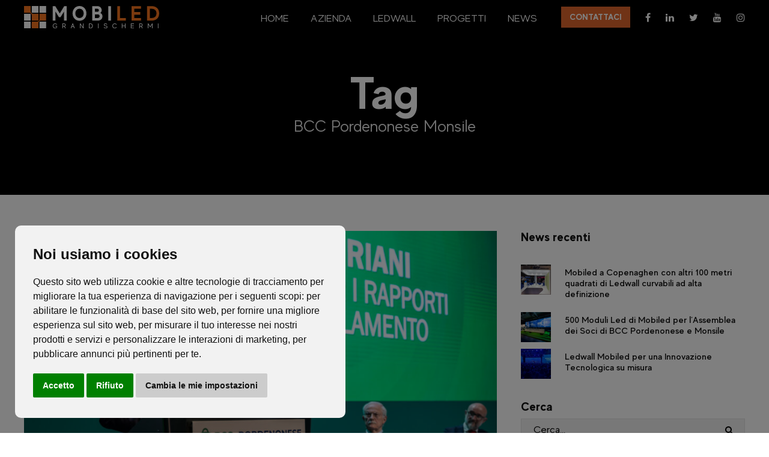

--- FILE ---
content_type: text/html; charset=UTF-8
request_url: https://mobiled.it/tag/bcc-pordenonese-monsile/
body_size: 20282
content:
<!DOCTYPE html>
<html lang="it-IT" class="no-js">
<head>
	<meta charset="UTF-8">
	<meta name="viewport" content="width=device-width, initial-scale=1">
	<link rel="profile" href="http://gmpg.org/xfn/11">
	<link rel="pingback" href="https://mobiled.it/xmlrpc.php">
	<title>BCC Pordenonese Monsile Archives - Mobiled | Grandi Schermi</title>
<meta name='robots' content='max-image-preview:large' />
	<style>img:is([sizes="auto" i], [sizes^="auto," i]) { contain-intrinsic-size: 3000px 1500px }</style>
	
<!-- This site is optimized with the Yoast SEO Premium plugin v13.0 - https://yoast.com/wordpress/plugins/seo/ -->
<meta name="robots" content="max-snippet:-1, max-image-preview:large, max-video-preview:-1"/>
<link rel="canonical" href="https://mobiled.it/tag/bcc-pordenonese-monsile/" />
<meta property="og:locale" content="it_IT" />
<meta property="og:type" content="object" />
<meta property="og:title" content="BCC Pordenonese Monsile Archives - Mobiled | Grandi Schermi" />
<meta property="og:url" content="https://mobiled.it/tag/bcc-pordenonese-monsile/" />
<meta property="og:site_name" content="Mobiled | Grandi Schermi" />
<meta property="og:image" content="https://mobiled.it/wp-content/uploads/2020/03/mobiled-facebook-share.png" />
<meta property="og:image:secure_url" content="https://mobiled.it/wp-content/uploads/2020/03/mobiled-facebook-share.png" />
<meta property="og:image:width" content="1200" />
<meta property="og:image:height" content="630" />
<meta name="twitter:card" content="summary_large_image" />
<meta name="twitter:title" content="BCC Pordenonese Monsile Archives - Mobiled | Grandi Schermi" />
<meta name="twitter:site" content="@mobiled06" />
<meta name="twitter:image" content="http://mobiled.it/wp-content/uploads/2020/03/mobiled-facebook-share.png" />
<script type='application/ld+json' class='yoast-schema-graph yoast-schema-graph--main'>{"@context":"https://schema.org","@graph":[{"@type":"Organization","@id":"https://mobiled.it/#organization","name":"Mobiled Srl","url":"https://mobiled.it/","sameAs":["https://www.facebook.com/Mobiledsrl/","https://www.instagram.com/mobiled_srl/","https://www.linkedin.com/company/mobiled/","https://www.youtube.com/channel/UC_VYjAOTYxoWTf3E8D9wU0Q","https://twitter.com/mobiled06"],"logo":{"@type":"ImageObject","@id":"https://mobiled.it/#logo","url":false,"caption":"Mobiled Srl"},"image":{"@id":"https://mobiled.it/#logo"}},{"@type":"WebSite","@id":"https://mobiled.it/#website","url":"https://mobiled.it/","name":"Mobiled | Grandi Schermi","description":"Noleggio Maxischermi a Led, affitto Schermi Giganti Mobiled","publisher":{"@id":"https://mobiled.it/#organization"},"potentialAction":{"@type":"SearchAction","target":"https://mobiled.it/?s={search_term_string}","query-input":"required name=search_term_string"}},{"@type":"CollectionPage","@id":"https://mobiled.it/tag/bcc-pordenonese-monsile/#webpage","url":"https://mobiled.it/tag/bcc-pordenonese-monsile/","inLanguage":"it-IT","name":"BCC Pordenonese Monsile Archives - Mobiled | Grandi Schermi","isPartOf":{"@id":"https://mobiled.it/#website"}}]}</script>
<!-- / Yoast SEO Premium plugin. -->

<link rel="alternate" type="application/rss+xml" title="Mobiled | Grandi Schermi &raquo; Feed" href="https://mobiled.it/feed/" />
<link rel="alternate" type="application/rss+xml" title="Mobiled | Grandi Schermi &raquo; BCC Pordenonese Monsile Feed del tag" href="https://mobiled.it/tag/bcc-pordenonese-monsile/feed/" />
<style id='cf-frontend-style-inline-css' type='text/css'>
@font-face {
	font-family: 'Made Evolve Sans';
	font-weight: 400;
	font-display: auto;
	src: url('http://mobiled.it/wp-content/uploads/2019/12/MADEEvolveSans.woff') format('woff'),
		url('http://mobiled.it/wp-content/uploads/2019/12/MADEEvolveSans.ttf') format('truetype'),
		url('http://mobiled.it/wp-content/uploads/2019/12/MADEEvolveSans.eot?#iefix') format('embedded-opentype');
}
@font-face {
	font-family: 'Made Evolve Sans Bold';
	font-weight: 400;
	font-display: auto;
	src: url('http://mobiled.it/wp-content/uploads/2019/12/MADEEvolveSans-Bold.woff') format('woff'),
		url('http://mobiled.it/wp-content/uploads/2019/12/MADEEvolveSans-Bold.ttf') format('truetype'),
		url('http://mobiled.it/wp-content/uploads/2019/12/MADEEvolveSans-Bold.eot?#iefix') format('embedded-opentype');
}
@font-face {
	font-family: 'Made Evolve Sans Light';
	font-weight: 400;
	font-display: auto;
	src: url('http://mobiled.it/wp-content/uploads/2019/12/MADEEvolveSans-Light.woff') format('woff'),
		url('http://mobiled.it/wp-content/uploads/2019/12/MADEEvolveSans-Light.ttf') format('truetype'),
		url('http://mobiled.it/wp-content/uploads/2019/12/MADEEvolveSans-Light.eot?#iefix') format('embedded-opentype');
}
@font-face {
	font-family: 'Made Evolve Sans Medium';
	font-weight: 400;
	font-display: auto;
	src: url('http://mobiled.it/wp-content/uploads/2019/12/MADEEvolveSans-Medium.woff') format('woff'),
		url('http://mobiled.it/wp-content/uploads/2019/12/MADEEvolveSans-Medium.ttf') format('truetype'),
		url('http://mobiled.it/wp-content/uploads/2019/12/MADEEvolveSans-Medium.eot?#iefix') format('embedded-opentype');
}
@font-face {
	font-family: 'Made Evolve Sans Thin';
	font-weight: 400;
	font-display: auto;
	src: url('http://mobiled.it/wp-content/uploads/2019/12/MADEEvolveSans-Thin.woff') format('woff'),
		url('http://mobiled.it/wp-content/uploads/2019/12/MADEEvolveSans-Thin.ttf') format('truetype'),
		url('http://mobiled.it/wp-content/uploads/2019/12/MADEEvolveSans-Thin.eot?#iefix') format('embedded-opentype');
}
</style>
<link rel='stylesheet' id='wp-block-library-css' href='https://mobiled.it/wp-includes/css/dist/block-library/style.min.css?ver=6.7.2' type='text/css' media='all' />
<style id='classic-theme-styles-inline-css' type='text/css'>
/*! This file is auto-generated */
.wp-block-button__link{color:#fff;background-color:#32373c;border-radius:9999px;box-shadow:none;text-decoration:none;padding:calc(.667em + 2px) calc(1.333em + 2px);font-size:1.125em}.wp-block-file__button{background:#32373c;color:#fff;text-decoration:none}
</style>
<style id='global-styles-inline-css' type='text/css'>
:root{--wp--preset--aspect-ratio--square: 1;--wp--preset--aspect-ratio--4-3: 4/3;--wp--preset--aspect-ratio--3-4: 3/4;--wp--preset--aspect-ratio--3-2: 3/2;--wp--preset--aspect-ratio--2-3: 2/3;--wp--preset--aspect-ratio--16-9: 16/9;--wp--preset--aspect-ratio--9-16: 9/16;--wp--preset--color--black: #000000;--wp--preset--color--cyan-bluish-gray: #abb8c3;--wp--preset--color--white: #ffffff;--wp--preset--color--pale-pink: #f78da7;--wp--preset--color--vivid-red: #cf2e2e;--wp--preset--color--luminous-vivid-orange: #ff6900;--wp--preset--color--luminous-vivid-amber: #fcb900;--wp--preset--color--light-green-cyan: #7bdcb5;--wp--preset--color--vivid-green-cyan: #00d084;--wp--preset--color--pale-cyan-blue: #8ed1fc;--wp--preset--color--vivid-cyan-blue: #0693e3;--wp--preset--color--vivid-purple: #9b51e0;--wp--preset--gradient--vivid-cyan-blue-to-vivid-purple: linear-gradient(135deg,rgba(6,147,227,1) 0%,rgb(155,81,224) 100%);--wp--preset--gradient--light-green-cyan-to-vivid-green-cyan: linear-gradient(135deg,rgb(122,220,180) 0%,rgb(0,208,130) 100%);--wp--preset--gradient--luminous-vivid-amber-to-luminous-vivid-orange: linear-gradient(135deg,rgba(252,185,0,1) 0%,rgba(255,105,0,1) 100%);--wp--preset--gradient--luminous-vivid-orange-to-vivid-red: linear-gradient(135deg,rgba(255,105,0,1) 0%,rgb(207,46,46) 100%);--wp--preset--gradient--very-light-gray-to-cyan-bluish-gray: linear-gradient(135deg,rgb(238,238,238) 0%,rgb(169,184,195) 100%);--wp--preset--gradient--cool-to-warm-spectrum: linear-gradient(135deg,rgb(74,234,220) 0%,rgb(151,120,209) 20%,rgb(207,42,186) 40%,rgb(238,44,130) 60%,rgb(251,105,98) 80%,rgb(254,248,76) 100%);--wp--preset--gradient--blush-light-purple: linear-gradient(135deg,rgb(255,206,236) 0%,rgb(152,150,240) 100%);--wp--preset--gradient--blush-bordeaux: linear-gradient(135deg,rgb(254,205,165) 0%,rgb(254,45,45) 50%,rgb(107,0,62) 100%);--wp--preset--gradient--luminous-dusk: linear-gradient(135deg,rgb(255,203,112) 0%,rgb(199,81,192) 50%,rgb(65,88,208) 100%);--wp--preset--gradient--pale-ocean: linear-gradient(135deg,rgb(255,245,203) 0%,rgb(182,227,212) 50%,rgb(51,167,181) 100%);--wp--preset--gradient--electric-grass: linear-gradient(135deg,rgb(202,248,128) 0%,rgb(113,206,126) 100%);--wp--preset--gradient--midnight: linear-gradient(135deg,rgb(2,3,129) 0%,rgb(40,116,252) 100%);--wp--preset--font-size--small: 13px;--wp--preset--font-size--medium: 20px;--wp--preset--font-size--large: 36px;--wp--preset--font-size--x-large: 42px;--wp--preset--spacing--20: 0.44rem;--wp--preset--spacing--30: 0.67rem;--wp--preset--spacing--40: 1rem;--wp--preset--spacing--50: 1.5rem;--wp--preset--spacing--60: 2.25rem;--wp--preset--spacing--70: 3.38rem;--wp--preset--spacing--80: 5.06rem;--wp--preset--shadow--natural: 6px 6px 9px rgba(0, 0, 0, 0.2);--wp--preset--shadow--deep: 12px 12px 50px rgba(0, 0, 0, 0.4);--wp--preset--shadow--sharp: 6px 6px 0px rgba(0, 0, 0, 0.2);--wp--preset--shadow--outlined: 6px 6px 0px -3px rgba(255, 255, 255, 1), 6px 6px rgba(0, 0, 0, 1);--wp--preset--shadow--crisp: 6px 6px 0px rgba(0, 0, 0, 1);}:where(.is-layout-flex){gap: 0.5em;}:where(.is-layout-grid){gap: 0.5em;}body .is-layout-flex{display: flex;}.is-layout-flex{flex-wrap: wrap;align-items: center;}.is-layout-flex > :is(*, div){margin: 0;}body .is-layout-grid{display: grid;}.is-layout-grid > :is(*, div){margin: 0;}:where(.wp-block-columns.is-layout-flex){gap: 2em;}:where(.wp-block-columns.is-layout-grid){gap: 2em;}:where(.wp-block-post-template.is-layout-flex){gap: 1.25em;}:where(.wp-block-post-template.is-layout-grid){gap: 1.25em;}.has-black-color{color: var(--wp--preset--color--black) !important;}.has-cyan-bluish-gray-color{color: var(--wp--preset--color--cyan-bluish-gray) !important;}.has-white-color{color: var(--wp--preset--color--white) !important;}.has-pale-pink-color{color: var(--wp--preset--color--pale-pink) !important;}.has-vivid-red-color{color: var(--wp--preset--color--vivid-red) !important;}.has-luminous-vivid-orange-color{color: var(--wp--preset--color--luminous-vivid-orange) !important;}.has-luminous-vivid-amber-color{color: var(--wp--preset--color--luminous-vivid-amber) !important;}.has-light-green-cyan-color{color: var(--wp--preset--color--light-green-cyan) !important;}.has-vivid-green-cyan-color{color: var(--wp--preset--color--vivid-green-cyan) !important;}.has-pale-cyan-blue-color{color: var(--wp--preset--color--pale-cyan-blue) !important;}.has-vivid-cyan-blue-color{color: var(--wp--preset--color--vivid-cyan-blue) !important;}.has-vivid-purple-color{color: var(--wp--preset--color--vivid-purple) !important;}.has-black-background-color{background-color: var(--wp--preset--color--black) !important;}.has-cyan-bluish-gray-background-color{background-color: var(--wp--preset--color--cyan-bluish-gray) !important;}.has-white-background-color{background-color: var(--wp--preset--color--white) !important;}.has-pale-pink-background-color{background-color: var(--wp--preset--color--pale-pink) !important;}.has-vivid-red-background-color{background-color: var(--wp--preset--color--vivid-red) !important;}.has-luminous-vivid-orange-background-color{background-color: var(--wp--preset--color--luminous-vivid-orange) !important;}.has-luminous-vivid-amber-background-color{background-color: var(--wp--preset--color--luminous-vivid-amber) !important;}.has-light-green-cyan-background-color{background-color: var(--wp--preset--color--light-green-cyan) !important;}.has-vivid-green-cyan-background-color{background-color: var(--wp--preset--color--vivid-green-cyan) !important;}.has-pale-cyan-blue-background-color{background-color: var(--wp--preset--color--pale-cyan-blue) !important;}.has-vivid-cyan-blue-background-color{background-color: var(--wp--preset--color--vivid-cyan-blue) !important;}.has-vivid-purple-background-color{background-color: var(--wp--preset--color--vivid-purple) !important;}.has-black-border-color{border-color: var(--wp--preset--color--black) !important;}.has-cyan-bluish-gray-border-color{border-color: var(--wp--preset--color--cyan-bluish-gray) !important;}.has-white-border-color{border-color: var(--wp--preset--color--white) !important;}.has-pale-pink-border-color{border-color: var(--wp--preset--color--pale-pink) !important;}.has-vivid-red-border-color{border-color: var(--wp--preset--color--vivid-red) !important;}.has-luminous-vivid-orange-border-color{border-color: var(--wp--preset--color--luminous-vivid-orange) !important;}.has-luminous-vivid-amber-border-color{border-color: var(--wp--preset--color--luminous-vivid-amber) !important;}.has-light-green-cyan-border-color{border-color: var(--wp--preset--color--light-green-cyan) !important;}.has-vivid-green-cyan-border-color{border-color: var(--wp--preset--color--vivid-green-cyan) !important;}.has-pale-cyan-blue-border-color{border-color: var(--wp--preset--color--pale-cyan-blue) !important;}.has-vivid-cyan-blue-border-color{border-color: var(--wp--preset--color--vivid-cyan-blue) !important;}.has-vivid-purple-border-color{border-color: var(--wp--preset--color--vivid-purple) !important;}.has-vivid-cyan-blue-to-vivid-purple-gradient-background{background: var(--wp--preset--gradient--vivid-cyan-blue-to-vivid-purple) !important;}.has-light-green-cyan-to-vivid-green-cyan-gradient-background{background: var(--wp--preset--gradient--light-green-cyan-to-vivid-green-cyan) !important;}.has-luminous-vivid-amber-to-luminous-vivid-orange-gradient-background{background: var(--wp--preset--gradient--luminous-vivid-amber-to-luminous-vivid-orange) !important;}.has-luminous-vivid-orange-to-vivid-red-gradient-background{background: var(--wp--preset--gradient--luminous-vivid-orange-to-vivid-red) !important;}.has-very-light-gray-to-cyan-bluish-gray-gradient-background{background: var(--wp--preset--gradient--very-light-gray-to-cyan-bluish-gray) !important;}.has-cool-to-warm-spectrum-gradient-background{background: var(--wp--preset--gradient--cool-to-warm-spectrum) !important;}.has-blush-light-purple-gradient-background{background: var(--wp--preset--gradient--blush-light-purple) !important;}.has-blush-bordeaux-gradient-background{background: var(--wp--preset--gradient--blush-bordeaux) !important;}.has-luminous-dusk-gradient-background{background: var(--wp--preset--gradient--luminous-dusk) !important;}.has-pale-ocean-gradient-background{background: var(--wp--preset--gradient--pale-ocean) !important;}.has-electric-grass-gradient-background{background: var(--wp--preset--gradient--electric-grass) !important;}.has-midnight-gradient-background{background: var(--wp--preset--gradient--midnight) !important;}.has-small-font-size{font-size: var(--wp--preset--font-size--small) !important;}.has-medium-font-size{font-size: var(--wp--preset--font-size--medium) !important;}.has-large-font-size{font-size: var(--wp--preset--font-size--large) !important;}.has-x-large-font-size{font-size: var(--wp--preset--font-size--x-large) !important;}
:where(.wp-block-post-template.is-layout-flex){gap: 1.25em;}:where(.wp-block-post-template.is-layout-grid){gap: 1.25em;}
:where(.wp-block-columns.is-layout-flex){gap: 2em;}:where(.wp-block-columns.is-layout-grid){gap: 2em;}
:root :where(.wp-block-pullquote){font-size: 1.5em;line-height: 1.6;}
</style>
<link rel='stylesheet' id='contact-form-7-css' href='https://mobiled.it/wp-content/plugins/contact-form-7/includes/css/styles.css?ver=6.0.4' type='text/css' media='all' />
<link rel='stylesheet' id='font-awesome-css' href='https://mobiled.it/wp-content/plugins/goodlayers-core/plugins/fontawesome/font-awesome.css?ver=6.7.2' type='text/css' media='all' />
<link rel='stylesheet' id='elegant-font-css' href='https://mobiled.it/wp-content/plugins/goodlayers-core/plugins/elegant/elegant-font.css?ver=6.7.2' type='text/css' media='all' />
<link rel='stylesheet' id='ionicons-css' href='https://mobiled.it/wp-content/plugins/goodlayers-core/plugins/ionicons/ionicons.css?ver=6.7.2' type='text/css' media='all' />
<link rel='stylesheet' id='simple-line-icons-css' href='https://mobiled.it/wp-content/plugins/goodlayers-core/plugins/simpleline/simpleline.css?ver=6.7.2' type='text/css' media='all' />
<link rel='stylesheet' id='gdlr-core-plugin-css' href='https://mobiled.it/wp-content/plugins/goodlayers-core/plugins/style.css?ver=6.7.2' type='text/css' media='all' />
<link rel='stylesheet' id='gdlr-core-page-builder-css' href='https://mobiled.it/wp-content/plugins/goodlayers-core/include/css/page-builder.css?ver=6.7.2' type='text/css' media='all' />
<link rel='stylesheet' id='responsive-lightbox-lightgallery-css-css' href='https://mobiled.it/wp-content/plugins/responsive-lightbox-lightgallery/assets/lightgallery.min.css?ver=6.7.2' type='text/css' media='all' />
<link rel='stylesheet' id='responsive-lightbox-lightgallery-transitions-css' href='https://mobiled.it/wp-content/plugins/responsive-lightbox-lightgallery/assets/lg-transitions.min.css?ver=6.7.2' type='text/css' media='all' />
<link rel='stylesheet' id='rs-plugin-settings-css' href='https://mobiled.it/wp-content/plugins/revslider/public/assets/css/rs6.css?ver=6.1.5' type='text/css' media='all' />
<style id='rs-plugin-settings-inline-css' type='text/css'>
#rs-demo-id {}
</style>
<link rel='stylesheet' id='apzo-style-core-css' href='https://mobiled.it/wp-content/themes/apzo/css/style-core.css?ver=6.7.2' type='text/css' media='all' />
<link rel='stylesheet' id='apzo-custom-style-css' href='https://mobiled.it/wp-content/uploads/apzo-style-custom.css?1740343875&#038;ver=6.7.2' type='text/css' media='all' />
<script type="text/javascript" src="https://mobiled.it/wp-includes/js/jquery/jquery.min.js?ver=3.7.1" id="jquery-core-js"></script>
<script type="text/javascript" src="https://mobiled.it/wp-includes/js/jquery/jquery-migrate.min.js?ver=3.4.1" id="jquery-migrate-js"></script>
<script type="text/javascript" id="responsive-lightbox-lightgallery-js-extra">
/* <![CDATA[ */
var rlArgsLightgallery = [];
/* ]]> */
</script>
<script type="text/javascript" src="https://mobiled.it/wp-content/plugins/responsive-lightbox-lightgallery/js/frontend.js?ver=6.7.2" id="responsive-lightbox-lightgallery-js"></script>
<script type="text/javascript" src="https://mobiled.it/wp-content/plugins/responsive-lightbox-lightgallery/assets/lightgallery-all.min.js?ver=6.7.2" id="responsive-lightbox-lightgallery-js-js"></script>
<script type="text/javascript" src="https://mobiled.it/wp-content/plugins/responsive-lightbox/assets/infinitescroll/infinite-scroll.pkgd.min.js?ver=6.7.2" id="responsive-lightbox-infinite-scroll-js"></script>
<script type="text/javascript" id="responsive-lightbox-js-extra">
/* <![CDATA[ */
var rlArgs = {"mode":"lg-slide","speed":"600","height":"100%","width":"100%","backdropDuration":"150","hideBarsDelay":"6000","useLeft":"","useLeftForZoom":"","closable":"1","loop":"1","escKey":"1","keyPress":"1","controls":"1","slideEndAnimation":"1","hideControlOnEnd":"","mousewheel":"","download":"","downloadAttachments":"","counter":"1","swipeThreshold":"50","enableDrag":"1","enableTouch":"1","thumbnail":"1","animateThumb":"1","toogleThumb":"1","showThumbByDefault":"1","autoplay":"1","pause":"5000","progressBar":"","autoplayControls":"1","fullScreen":"1","pager":"","zoom":"1","actualSize":"1","hash":"","share":"","script":"lightgallery","selector":"lightbox","customEvents":"","activeGalleries":"1","woocommerce_gallery":"0","ajaxurl":"https:\/\/mobiled.it\/wp-admin\/admin-ajax.php","nonce":"01d4dc86b8"};
/* ]]> */
</script>
<script type="text/javascript" src="https://mobiled.it/wp-content/plugins/responsive-lightbox/js/front.js?ver=2.3.1" id="responsive-lightbox-js"></script>
<script type="text/javascript" src="https://mobiled.it/wp-content/plugins/revslider/public/assets/js/revolution.tools.min.js?ver=6.0" id="tp-tools-js"></script>
<script type="text/javascript" src="https://mobiled.it/wp-content/plugins/revslider/public/assets/js/rs6.min.js?ver=6.1.5" id="revmin-js"></script>
<script type="text/javascript" src="https://mobiled.it/wp-content/plugins/sticky-menu-or-anything-on-scroll/assets/js/jq-sticky-anything.min.js?ver=2.1.1" id="stickyAnythingLib-js"></script>
<!--[if lt IE 9]>
<script type="text/javascript" src="https://mobiled.it/wp-content/themes/apzo/js/html5.js?ver=6.7.2" id="html5js-js"></script>
<![endif]-->
<link rel="https://api.w.org/" href="https://mobiled.it/wp-json/" /><link rel="alternate" title="JSON" type="application/json" href="https://mobiled.it/wp-json/wp/v2/tags/1688" /><link rel="EditURI" type="application/rsd+xml" title="RSD" href="https://mobiled.it/xmlrpc.php?rsd" />
<meta name="generator" content="WordPress 6.7.2" />
<!-- start Simple Custom CSS and JS -->
<script type="text/javascript">
jQuery(document).ready(function($) {
    function checkWidth() {
      $("rs-sbg-wrap div").hide()
    }
  
  	checkWidth();
    
  	$(window).resize(function () {
      checkWidth();
  	});
  
  	$(".apzo-single-related-post-title").html(function() {
      return $(this).html().replace('Related Posts', 'News simili');
    });
  
  	$(".gdlr-core-excerpt-read-more").html(function() {
      return $(this).html().replace('Read More', 'Leggi Tutto');
    });
  
  	$(".gdlr-core-social-share-count .gdlr-core-suffix").html(function() {
      return $(this).html().replace('Shares', 'Condivisioni');
    });
  
  	$(".apzo-single-nav-left .apzo-title-font").html(function() {
      return $(this).html().replace('Previous Post', 'News Precedente');
    });
  
  	$(".apzo-single-nav-right .apzo-title-font").html(function() {
      return $(this).html().replace('Next Post', 'News Sucessiva');
    });
  
  	$(".gdlr-core-load-more").html(function() {
      return $(this).html().replace('Load More', 'Carica Altro');
    });
  
  	$(".apzo-top-bar-right").insertAfter("apzo-main-menu-right-wrap");
  
  	$('.menu-item-8700 a, .menu-item-8701 a, .menu-item-8702 a, .menu-item-8942 a, .menu-item-8943 a, .menu-item-8945 a').attr("href", "")
  	$('input.search-field').attr("placeholder", "Cerca...")
  
  	$(".apzo-page-title").html(function() {
      return $(this).html().replace('By', 'Pubblicato da');
    });
  
  	$(".apzo-page-title").html(function() {
      return $(this).html().replace('Category', 'Categoria');
    });
  
  	$(".apzo-page-title").html(function() {
      return $(this).html().replace('Search Results', 'Risultati di Ricerca');
    });
  
  	$(".apzo-page-title").html(function() {
      return $(this).html().replace('Day', 'Data');
    });
});
</script>
<!-- end Simple Custom CSS and JS -->
<!-- start Simple Custom CSS and JS -->
<style type="text/css">
.gdlr-core-blog-info-date{display:none!important}.ledwall-video{padding-bottom:80px}#video-9323-1_html5{width:100%}.apzo-logo-inner img{width:225px!important}.apzo-body h3,.apzo-page-title-content .apzo-page-caption,.page-subtitles p{line-height:1}.text-block-with-image-right{padding-top:160px;margin-left:-40px;z-index:1}body.page-id-9252 .text-block-with-image-right,body.page-id-9323 .text-block-with-image-right{padding-top:0}.text-block-with-image-left{padding-top:180px;margin-right:-40px}.apzo-overlay-menu-content ul.menu>li.current-menu-item a{color:#e0672c}.ledwall-details-list{font-size:26px}.contacts-address-maps-container .gdlr-core-sync-height-pre-spaces{display:none}.contacts-address-container{padding:80px 65px;font-size:22px}.wpcf7 input[type=submit]{border-radius:0}.ledwall-go-to-project-button a{font-size:20px}@media only screen and (max-height:960px) and (min-width:1025px){.gdlr-core-recent-post-widget-wrap.gdlr-core-style-1 .gdlr-core-recent-post-widget-thumbnail{max-width:50px}.gdlr-core-recent-post-widget-title{line-height:1.2!important;font-size:15px!important}.gdlr-core-recent-post-widget-wrap.gdlr-core-style-1 .gdlr-core-recent-post-widget{margin-bottom:10px}.widget_search .search-form input.search-field{height:38px}.widget_categories ul li a{padding:7px 10px!important}}@media only screen and (max-width:1640px){.contacts-address,.contacts-address h5{font-size:20px}}@media only screen and (max-width:1480px){.contacts-address-container{padding:60px 45px}.contacts-map-container{height:424px!important;overflow:hidden}}@media only screen and (max-width:1320px){.contacts-address-container{padding:60px 35px}.contacts-address,.contacts-address h5{font-size:16px}.contacts-map-container{height:405px!important}.apzo-footer-container .apzo-column-15:nth-of-type(1){width:300px!important}.apzo-footer-container .apzo-column-15:nth-of-type(2){width:325px!important}.apzo-footer-container .apzo-column-15:nth-of-type(3){width:150px!important}.apzo-footer-container .apzo-column-15:nth-of-type(4){width:300px!important;float:right}.apzo-footer-container .apzo-column-15:nth-of-type(4) .gdlr-core-recent-post-widget-title{margin-top:-8px}.ledwall-details-list{font-size:22px}}@media only screen and (max-width:1240px){.made-custom-font{margin-left:40px!important}#rev_slider_14_2 .made-custom-font{margin-left:0!important}.text-block-with-image-right{padding-top:100px;margin-left:0}.text-block-with-image-left{padding-top:130px;margin-right:0}}@media only screen and (max-width:1190px){.apzo-navigation .sf-menu>li{padding-right:10px}.apzo-navigation .sf-menu>li a{font-size:15px}.apzo-navigation .apzo-navigation-slide-bar{margin-top:-13px}.gdlr-core-recent-post-widget-title{line-height:1.2!important;font-size:15px!important}.contacts-address-maps-container .gdlr-core-column-15{width:50%!important;border-bottom:1px solid #fff}.contacts-address,.contacts-address h5{font-size:20px}.contacts-map-container{height:auto!important}}@media only screen and (max-width:1130px){.home-blog-blocks .gdlr-core-column-20{width:100%!important;max-width:700px;float:none;margin:0 auto}.apzo-navigation .sf-menu>li{padding-right:5px}.apzo-navigation .sf-menu>li a{font-size:14px}.apzo-logo-inner img{width:200px!important}.apzo-main-menu-right-button{font-size:13px;padding:4px 9px;margin-top:-3px;margin-left:10px}.apzo-top-bar-right-social a{margin-left:20px}.apzo-copyright-container,.apzo-footer-container{max-width:815px}.apzo-footer-container .apzo-column-15:nth-of-type(4){display:none}.apzo-copyright-left,.apzo-copyright-right{max-width:100%;width:100%}apzo-copyright-right{text-align:left}.apzo-footer-column{margin-bottom:25px}#text-1,.apzo-footer-wrapper .apzo-widget-title{margin-bottom:15px}.apzo-footer-wrapper{padding-bottom:0}.apzo-copyright-container{padding-top:0}.text-block-with-image-right{padding-top:50px}.text-block-with-image-left{padding-top:80px}.service-item-container .gdlr-core-column-20{width:50%!important}.service-item-container .gdlr-core-column-first{clear:none}.home-sectors-title{padding-top:50px}.ledwall-skills-container .gdlr-core-column-20{width:100%!important;max-width:700px;float:none;margin:0 auto}.ledwall-details-list-container .gdlr-core-column-20{width:100%!important;max-width:375px;float:none;margin:0 auto}.ledwall-details-list{font-size:22px}}@media only screen and (max-width:1023px){.home-center-slider-container{display:none}.apzo-fixed-footer-placeholder{display:none!important}.apzo-fixed-footer{position:static!important}}@media only screen and (max-width:948px){body.page-id-2715 .gdlr-core-column-20,body.page-id-2715 .gdlr-core-column-40,body.single-post .apzo-column-20,body.single-post .apzo-column-40{width:100%!important}body.page-id-2715 .gdlr-core-pbf-sidebar-right{min-height:auto!important}}@media only screen and (max-width:767px){body.page-id-9034 .gdlr-core-pbf-wrapper-full-no-space{max-width:100%!important}.ledwall-video{padding-bottom:40px}.contacts-address-container,.contacts-map-container{height:410px!important}.gdlr-core-pbf-wrapper-full-no-space .gdlr-core-pbf-column-content-margin.contacts-map-container{padding-left:0!important;padding-right:0!important}.service-item-container .gdlr-core-column-20{width:100%!important}.apzo-body,.apzo-body p{line-height:1.5}.page-subtitles p{line-height:1}.apzo-copyright-left,.apzo-copyright-right{text-align:left}.text-block-with-image-left{padding-top:50px;padding-bottom:25px}.text-block-with-image-right,body.page-id-9252 .text-block-with-image-right,body.page-id-9323 .text-block-with-image-right{padding-top:10px}.text-block-with-image-right-button{text-align:center}.service-item .gdlr-core-column-service-media{margin-bottom:5px!important}.service-item .gdlr-core-column-service-title-wrap{margin-bottom:0!important}.ledwall-skills-container .service-item .gdlr-core-column-service-title-wrap{margin-bottom:5px!important}.text-block-with-image-left *{text-align:left}.apzo-footer-wrapper{padding-top:50px}.gdlr-core-pbf-sidebar-right{padding:0 0 30px!important}input[type=search]{-webkit-appearance:none!important}.widget_search input::placeholder{color:#b5b5b5!important}.widget_categories ul li a{padding:10px 5px!important}.gdlr-core-recent-post-widget-title{font-size:16px!important}.apzo-sidebar-area{padding-top:0}.apzo-single-nav-area{display:none}body.single-post .apzo-content-area{padding-bottom:0}body.single-post .apzo-content-container{padding-bottom:50px}}@media only screen and (max-width:639px){.contacts-address-maps-container .gdlr-core-column-15{width:100%!important;border-bottom:none}.contacts-address-container,.contacts-address-maps-container .gdlr-core-column-15:nth-of-type(1) .contacts-address-container{padding:60px 25px}}@media only screen and (max-width:479px){.apzo-logo-inner img{width:150px!important}.made-custom-font{margin-left:0!important}#rev_slider_25_1_wrapper,#rev_slider_26_1_wrapper,#rev_slider_27_1_wrapper,#rev_slider_28_1_wrapper,.top-slider-container{height:350px!important;overflow:hidden}.rs-parallax-wrap{top:200px!important}.rs-parallax-wrap+.rs-parallax-wrap{top:300px!important}rs-slide[data-key=rs-126] .rs-parallax-wrap{top:245px!important}rs-slide[data-key=rs-126] .rs-parallax-wrap+.rs-parallax-wrap{top:300px!important}#rev_slider_28_1_wrapper .rs-parallax-wrap{top:75px!important}#rev_slider_28_1_wrapper .rs-parallax-wrap+.rs-parallax-wrap{top:180px!important}.home-sectors-title{padding-top:25px}.ledwall-details-list{font-size:20px}.ledwall-go-to-project-button a{font-size:16px}.projects-grid-container .gdlr-core-item-pdb{padding-bottom:0}.lg-actions .lg-next,.lg-actions .lg-prev{top:52%!important}.apzo-blog-title-wrap .apzo-blog-title-content,.apzo-page-title-wrap .apzo-page-title-content{padding-top:40px!important}.gdlr-core-blog-full-frame{padding:25px 20px!important}.gdlr-core-pagination.gdlr-core-style-rectangle a,.gdlr-core-pagination.gdlr-core-style-rectangle span{padding:2px 13px!important}}@media only screen and (max-width:400px){.rs-parallax-wrap{top:220px!important}.rs-parallax-wrap+.rs-parallax-wrap{top:300px!important}#rev_slider_28_1_wrapper .rs-parallax-wrap{top:55px!important}#rev_slider_28_1_wrapper .rs-parallax-wrap+.rs-parallax-wrap{top:145px!important}}.gdlr-core-input-wrap input[type=submit].gdlr-core-large{margin-left:-20px}.privacy-checkbox{color:#222;font-family:arial;font-weight:300;font-size:15px;line-height:13px;margin:50px 0 0 15px}.privacy-checkbox .wpcf7-acceptance{background:0 0;padding:0 7px 0 0;width:auto;height:auto;float:left;margin-top:-4px}.privacy-checkbox a:hover{color:#000}.privacy-checkbox .wpcf7-list-item{margin:0}.apzo-body div.wpcf7-response-output{font-size:16px;padding:9px 20px 6px;color:#333;margin:20px 20px 0}.apzo-body span.wpcf7-not-valid-tip{color:red;font-size:15px}.wpcf7-not-valid{border-bottom:2px solid red!important}.wpcf7-validation-errors{border:2px solid red!important}.apzo-mobile-header{padding-top:5px;padding-bottom:7px}.apzo-mobile-header .apzo-logo-inner{line-height:1.7}.apzo-mobile-menu-right{margin-top:-7px}.apzo-single-related-post-wrap .apzo-single-related-post-title{color:#000}.apzo-single-magazine-author-tags a{padding:11px 17px 10px!important}.apzo-single-magazine-author-tags a:hover{background-color:#e0672c}.apzo-single-nav-area .apzo-single-nav{line-height:20px}#categories-3{overflow:hidden}.widget_categories ul li{width:46%;float:left;margin-right:4%;margin-bottom:0;padding-bottom:0;font-weight:700;padding-left:20px}.widget_categories ul li a{padding:10px;width:100%;display:block;float:left}.widget_categories ul li:nth-child(even)::before{left:50%}.widget_categories ul li::before{-webkit-transition:all .25s ease-in-out;-moz-transition:all .25s ease-in-out;-o-transition:all .25s ease-in-out;transition:all .25s ease-in-out;margin-top:9px!important}.widget_categories ul li:hover::before{margin-left:10px}.apzo-sidebar-area .apzo-widget{margin-bottom:35px}#search-5 .apzo-widget-title{margin-bottom:10px}.gdlr-core-pagination.gdlr-core-style-rectangle a,.gdlr-core-pagination.gdlr-core-style-rectangle span{font-size:20px;padding:9px 22px}.made-custom-font{font-family:Made Evolve Sans Bold!important}.made-custom-button-font,.made-custom-font-light{font-family:Made Evolve Sans!important}input.search-field{background:#f0f0f0!important;border-radius:0!important}.widget_search input.search-field,.widget_search input::placeholder{color:#000}.widget_search .search-form input.search-field{font-size:17px}.lg-thumb{float:none;margin:0 auto}.lg-outer .lg-thumb-item{border-radius:0}.lg-outer .lg-thumb-item.active,.lg-outer .lg-thumb-item:hover{border-color:#e0672c}.lg-actions .lg-next,.lg-actions .lg-prev{font-size:40px;margin-top:-50px}#lg-counter{font-size:20px}.project-gallery .rl-gallery-title{line-height:45px;font-weight:900}.rl-gallery:not(.rl-hidden-text) .rl-gallery-link::after{background-color:rgba(0,0,0,.3)!important}.rl-gallery:not(.rl-hidden-text) .rl-gallery-link:hover::after{opacity:1;background:url(https://mobiled.it/wp-content/uploads/2020/02/expand-gallery.svg) center center no-repeat rgba(0,0,0,.3)}.gdlr-core-filterer-slide-bar::before{width:100%!important;height:3px!important;margin:10px auto!important;border-radius:0!important}.gdlr-core-load-more{font-size:16px!important;border:1px solid #e0672c;color:#000!important}.gdlr-core-load-more:hover{background:#e0672c}.ledwall-page-dark-text li{color:#7c7c7c}.ledwall-page-dark-text h3{color:#000!important}.apzo-fixed-navigation .apzo-navigation .apzo-navigation-slide-bar{margin-top:-17px}.apzo-main-menu-right-button{padding:6px 13px}.apzo-navigation .apzo-navigation-slide-bar-style-2{border-bottom-width:2px}.apzo-main-menu-right-wrap{line-height:1.5!important}.apzo-main-menu-right-wrap .apzo-top-bar-right{line-height:1.2!important}.apzo-top-bar-right a{color:#fff;font-size:16px}.apzo-top-bar-right a:hover{color:#e0672c}.apzo-top-bar-right-social{margin:-2px 0 0}.apzo-top-bar-right{padding-left:0;padding-right:0}.apzo-header-background-transparent .apzo-header-background{opacity:1}#rev_slider_14_2_wrapper .hades.tparrows::after,#rev_slider_14_2_wrapper .hades.tparrows::before,#rev_slider_14_2_wrapper .hades.tparrows:hover::before,#rev_slider_25_1_wrapper .hades.tparrows::after,#rev_slider_25_1_wrapper .hades.tparrows::before,#rev_slider_25_1_wrapper .hades.tparrows:hover::before{color:transparent;background:0 0!important}#rev_slider_14_2_wrapper .hades.tparrows,#rev_slider_25_1_wrapper .hades.tparrows{width:50%;height:100%;top:0;background:0 0}#rev_slider_14_2_wrapper .hades.tparrows{height:60%}#rev_slider_14_2_wrapper .tparrows.tp-rightarrow::before,#rev_slider_25_1_wrapper .tparrows.tp-rightarrow::before{right:0}#rev_slider_14_2_wrapper .tparrows.tp-leftarrow::before,#rev_slider_25_1_wrapper .tparrows.tp-leftarrow::before{left:0}#rev_slider_14_2_wrapper .hades .tp-arr-allwrapper,#rev_slider_25_1_wrapper .hades .tp-arr-allwrapper{display:none!important}.bullet-bar .tp-bullet{height:5px}.alemans-logo{position:absolute;display:inline-block;width:42px;height:48px;margin:-18px 0 0 -37px;background-image:url(https://mobiled.it/wp-content/uploads/2019/11/alemans-logo.svg);background-size:contain;background-repeat:no-repeat}.gdlr-core-recent-post-widget-content .gdlr-core-recent-post-widget-info,.gm-style-cc,.gmnoprint a,.gmnoprint span,a[href^="http://maps.google.com/maps"],a[href^="https://maps.google.com/maps"]{display:none!important}.apzo-main-menu-right-button{border-width:1px;margin-top:-6px;border-radius:0}.gdlr-core-button i.gdlr-core-pos-right{margin-top:4px}.slider-hover-button:hover{transition:background .3s,color .3s,border-color .3s;-moz-transition:background .3s,color .3s,border-color .3s;-o-transition:background .3s,color .3s,border-color .3s;-webkit-transition:background .3s,color .3s,border-color .3s;background:#e0672c;color:#fff!important}.submit-button{margin-top:40px!important;color:#fff!important;font-weight:900!important;background-color:transparent!important;border:1px solid #e0672c!important;transition:background .3s,color .3s,border-color .3s;-moz-transition:background .3s,color .3s,border-color .3s;-o-transition:background .3s,color .3s,border-color .3s;-webkit-transition:background .3s,color .3s,border-color .3s}body.page-id-9034 .submit-button{color:#111!important}.submit-button:hover,body.page-id-9034 .submit-button:hover{background:#e0672c!important;color:#fff!important}.apzo-footer-wrapper .widget{margin-bottom:32px}.apzo-copyright-left{max-width:790px;font-size:13px}.footer-policies{margin-top:15px}div#apzo-page-wrapper{z-index:1;position:relative}#gdlr-core-recent-post-widget-2 a{font-weight:400}.apzo-copyright-right{padding-top:60px}.wpgmp_map_parent{margin-bottom:0}.gmnoprint div{background:0 0!important}.gm-control-active{background:rgba(255,255,255,.7)!important}.gm-control-active:hover{background:rgba(255,255,255,1)!important}body.postid-7866 .apzo-content-area,body.postid-7874 .apzo-content-area,body.postid-7882 .apzo-content-area{display:none}.single-post .apzo-content-container a:hover{color:#000}.single-post .apzo-content-container a img.alignnone{width:100%!important;margin:20px 0}.apzo-blog-style-4 .apzo-single-nav-left,.apzo-blog-style-4 .apzo-single-nav-right{max-width:45%}.single-post .apzo-content-container{padding-bottom:100px}.apzo-footer-container .apzo-column-15:nth-of-type(1){width:23%}.apzo-footer-container .apzo-column-15:nth-of-type(2){width:27%}#gdlr-core-custom-menu-widget-3 li{margin-bottom:10.7px}#text-2 strong{font-weight:900}.apzo-copyright-left,.apzo-copyright-right,.apzo-copyright-text,.wpcf7-form input,.wpcf7-form select,.wpcf7-form textarea{font-weight:700}.apzo-blog-title-wrap,.apzo-page-title-wrap{background:#000}.apzo-blog-title-wrap .apzo-single-article-title{font-size:40px;font-weight:900}.apzo-blog-style-4 .apzo-single-nav-title{font-size:16px}.apzo-single-nav a:hover{color:#e0672c}.gdlr-core-social-share-item a:hover{color:#000} .contacts-form input[type=submit]{color: #000 !important}</style>
<!-- end Simple Custom CSS and JS -->
<!-- This site is embedding videos using the Videojs HTML5 Player plugin v1.1.13 - http://wphowto.net/videojs-html5-player-for-wordpress-757 --><link rel="apple-touch-icon" sizes="180x180" href="/wp-content/uploads/fbrfg/apple-touch-icon.png">
<link rel="icon" type="image/png" sizes="32x32" href="/wp-content/uploads/fbrfg/favicon-32x32.png">
<link rel="icon" type="image/png" sizes="16x16" href="/wp-content/uploads/fbrfg/favicon-16x16.png">
<link rel="manifest" href="/wp-content/uploads/fbrfg/site.webmanifest">
<link rel="mask-icon" href="/wp-content/uploads/fbrfg/safari-pinned-tab.svg" color="#5bbad5">
<link rel="shortcut icon" href="/wp-content/uploads/fbrfg/favicon.ico">
<meta name="msapplication-TileColor" content="#ffffff">
<meta name="msapplication-config" content="/wp-content/uploads/fbrfg/browserconfig.xml">
<meta name="theme-color" content="#ffffff"><meta name="generator" content="Powered by Slider Revolution 6.1.5 - responsive, Mobile-Friendly Slider Plugin for WordPress with comfortable drag and drop interface." />
<script type="text/javascript">function setREVStartSize(t){try{var h,e=document.getElementById(t.c).parentNode.offsetWidth;if(e=0===e||isNaN(e)?window.innerWidth:e,t.tabw=void 0===t.tabw?0:parseInt(t.tabw),t.thumbw=void 0===t.thumbw?0:parseInt(t.thumbw),t.tabh=void 0===t.tabh?0:parseInt(t.tabh),t.thumbh=void 0===t.thumbh?0:parseInt(t.thumbh),t.tabhide=void 0===t.tabhide?0:parseInt(t.tabhide),t.thumbhide=void 0===t.thumbhide?0:parseInt(t.thumbhide),t.mh=void 0===t.mh||""==t.mh||"auto"===t.mh?0:parseInt(t.mh,0),"fullscreen"===t.layout||"fullscreen"===t.l)h=Math.max(t.mh,window.innerHeight);else{for(var i in t.gw=Array.isArray(t.gw)?t.gw:[t.gw],t.rl)void 0!==t.gw[i]&&0!==t.gw[i]||(t.gw[i]=t.gw[i-1]);for(var i in t.gh=void 0===t.el||""===t.el||Array.isArray(t.el)&&0==t.el.length?t.gh:t.el,t.gh=Array.isArray(t.gh)?t.gh:[t.gh],t.rl)void 0!==t.gh[i]&&0!==t.gh[i]||(t.gh[i]=t.gh[i-1]);var r,a=new Array(t.rl.length),n=0;for(var i in t.tabw=t.tabhide>=e?0:t.tabw,t.thumbw=t.thumbhide>=e?0:t.thumbw,t.tabh=t.tabhide>=e?0:t.tabh,t.thumbh=t.thumbhide>=e?0:t.thumbh,t.rl)a[i]=t.rl[i]<window.innerWidth?0:t.rl[i];for(var i in r=a[0],a)r>a[i]&&0<a[i]&&(r=a[i],n=i);var d=e>t.gw[n]+t.tabw+t.thumbw?1:(e-(t.tabw+t.thumbw))/t.gw[n];h=t.gh[n]*d+(t.tabh+t.thumbh)}void 0===window.rs_init_css&&(window.rs_init_css=document.head.appendChild(document.createElement("style"))),document.getElementById(t.c).height=h,window.rs_init_css.innerHTML+="#"+t.c+"_wrapper { height: "+h+"px }"}catch(t){console.log("Failure at Presize of Slider:"+t)}};</script>
</head>

<body class="archive tag tag-bcc-pordenonese-monsile tag-1688 gdlr-core-body apzo-body apzo-body-front apzo-full  apzo-with-sticky-navigation  apzo-blockquote-style-1 gdlr-core-link-to-lightbox" data-home-url="https://mobiled.it/" >
<div class="apzo-mobile-header-wrap" ><div class="apzo-mobile-header apzo-header-background apzo-style-slide apzo-sticky-mobile-navigation " id="apzo-mobile-header" ><div class="apzo-mobile-header-container apzo-container clearfix" ><div class="apzo-logo  apzo-item-pdlr"><div class="apzo-logo-inner"><a class="" href="https://mobiled.it/" ><img src="https://mobiled.it/wp-content/uploads/2020/02/mobiled-header-logo.svg" alt="" title="mobiled-header-logo" /></a></div></div><div class="apzo-mobile-menu-right" ><div class="apzo-overlay-menu apzo-mobile-menu" id="apzo-mobile-menu" ><a class="apzo-overlay-menu-icon apzo-mobile-menu-button apzo-mobile-button-hamburger" href="#" ><span></span></a><div class="apzo-overlay-menu-content apzo-navigation-font" ><div class="apzo-overlay-menu-close" ></div><div class="apzo-overlay-menu-row" ><div class="apzo-overlay-menu-cell" ><ul id="menu-mobiled-mobile-menu" class="menu"><li class="menu-item menu-item-type-post_type menu-item-object-page menu-item-home menu-item-12119"><a href="https://mobiled.it/">Home</a></li>
<li class="menu-item menu-item-type-post_type menu-item-object-page menu-item-12115"><a href="https://mobiled.it/azienda/">Azienda</a></li>
<li class="menu-item menu-item-type-post_type menu-item-object-page menu-item-12114"><a href="https://mobiled.it/ledwall/">Ledwall</a></li>
<li class="menu-item menu-item-type-post_type menu-item-object-page menu-item-12117"><a href="https://mobiled.it/progetti/">Progetti</a></li>
<li class="menu-item menu-item-type-post_type menu-item-object-page menu-item-12118"><a href="https://mobiled.it/news/">News</a></li>
<li class="menu-item menu-item-type-post_type menu-item-object-page menu-item-13375"><a href="https://mobiled.it/contatti/">Contatti</a></li>
</ul></div></div></div></div></div></div></div></div><div class="apzo-body-outer-wrapper ">
		<div class="apzo-body-wrapper clearfix  apzo-with-transparent-header apzo-with-frame">
	<div class="apzo-header-background-transparent" >	
<header class="apzo-header-wrap apzo-header-style-plain  apzo-style-menu-right apzo-sticky-navigation apzo-style-slide" data-navigation-offset="75px"  >
	<div class="apzo-header-background" ></div>
	<div class="apzo-header-container  apzo-container">
			
		<div class="apzo-header-container-inner clearfix">
			<div class="apzo-logo  apzo-item-pdlr"><div class="apzo-logo-inner"><a class="" href="https://mobiled.it/" ><img src="https://mobiled.it/wp-content/uploads/2020/02/mobiled-header-logo.svg" alt="" title="mobiled-header-logo" /></a></div></div>			<div class="apzo-navigation apzo-item-pdlr clearfix " >
			<div class="apzo-main-menu" id="apzo-main-menu" ><ul id="menu-mobiled-header-menu" class="sf-menu"><li  class="menu-item menu-item-type-post_type menu-item-object-page menu-item-home menu-item-8699 apzo-normal-menu"><a href="https://mobiled.it/">Home</a></li>
<li  class="menu-item menu-item-type-post_type menu-item-object-page menu-item-9310 apzo-normal-menu"><a href="https://mobiled.it/azienda/">Azienda</a></li>
<li  class="menu-item menu-item-type-post_type menu-item-object-page menu-item-9416 apzo-normal-menu"><a href="https://mobiled.it/ledwall/">Ledwall</a></li>
<li  class="menu-item menu-item-type-post_type menu-item-object-page menu-item-9721 apzo-normal-menu"><a href="https://mobiled.it/progetti/">Progetti</a></li>
<li  class="menu-item menu-item-type-post_type menu-item-object-page menu-item-9155 apzo-normal-menu"><a href="https://mobiled.it/news/">News</a></li>
</ul><div class="apzo-navigation-slide-bar  apzo-navigation-slide-bar-style-2"  data-size-offset="0"  id="apzo-navigation-slide-bar" ></div></div><div class="apzo-main-menu-right-wrap clearfix " ><div class="apzo-top-bar-right apzo-item-pdlr"><div class="apzo-top-bar-right-social"><a href="https://www.facebook.com/Mobiledsrl/" target="_blank" class="apzo-top-bar-social-icon" title="facebook"><i class="fa fa-facebook"></i></a><a href="https://www.linkedin.com/company/mobiled/" target="_blank" class="apzo-top-bar-social-icon" title="linkedin"><i class="fa fa-linkedin"></i></a><a href="https://twitter.com/mobiled06" target="_blank" class="apzo-top-bar-social-icon" title="twitter"><i class="fa fa-twitter"></i></a><a href="https://www.youtube.com/channel/UC_VYjAOTYxoWTf3E8D9wU0Q" target="_blank" class="apzo-top-bar-social-icon" title="youtube"><i class="fa fa-youtube"></i></a><a href="https://www.instagram.com/mobiled_srl/" target="_blank" class="apzo-top-bar-social-icon" title="instagram"><i class="fa fa-instagram"></i></a></div></div><a class="apzo-main-menu-right-button apzo-style-default" href="http://mobiled.it/contatti/" target="_self" >Contattaci</a></div>			</div><!-- apzo-navigation -->

		</div><!-- apzo-header-inner -->
	</div><!-- apzo-header-container -->
</header><!-- header --></div><div class="apzo-page-title-wrap  apzo-style-custom apzo-center-align" ><div class="apzo-header-transparent-substitute" ></div><div class="apzo-page-title-overlay"  ></div><div class="apzo-page-title-container apzo-container" ><div class="apzo-page-title-content apzo-item-pdlr"  ><h3 class="apzo-page-title"  >Tag</h3><div class="apzo-page-caption"  >BCC Pordenonese Monsile</div></div></div></div>	<div class="apzo-page-wrapper" id="apzo-page-wrapper" ><div class="apzo-content-container apzo-container"><div class=" apzo-sidebar-wrap clearfix apzo-line-height-0 apzo-sidebar-style-right" ><div class=" apzo-sidebar-center apzo-column-40 apzo-line-height" ><div class="apzo-content-area" ><div class="gdlr-core-blog-item gdlr-core-item-pdb clearfix  gdlr-core-style-blog-full"  ><div class="gdlr-core-blog-item-holder gdlr-core-js-2 clearfix" data-layout="fitrows" ><div class="gdlr-core-item-list gdlr-core-blog-full  gdlr-core-item-mglr gdlr-core-style-left"  ><div class="gdlr-core-blog-thumbnail gdlr-core-media-image  gdlr-core-opacity-on-hover gdlr-core-zoom-on-hover"  ><a href="https://mobiled.it/100-m2-di-ledwall-mobiled-allassemblea-della-bcc-pordenonese-e-monsile/" ><img src="https://mobiled.it/wp-content/uploads/2023/04/1F7A4673-2-900x500.jpg" alt="" width="900" height="500" title="1F7A4673" /></a></div><div class="gdlr-core-blog-full-head clearfix"><div class="gdlr-core-blog-full-head-right"><h3 class="gdlr-core-blog-title gdlr-core-skin-title" style="font-size: 31px ;font-weight: 800 ;letter-spacing: 0px ;"  ><a href="https://mobiled.it/100-m2-di-ledwall-mobiled-allassemblea-della-bcc-pordenonese-e-monsile/" >100 metri quadrati di ledwall Mobiled all&#8217;assemblea della BCC Pordenonese e Monsile</a></h3><div class="gdlr-core-blog-info-wrapper gdlr-core-skin-divider" ><span class="gdlr-core-blog-info gdlr-core-blog-info-font gdlr-core-skin-caption gdlr-core-blog-info-date"  ><span class="gdlr-core-head" ><i class="icon_clock_alt" ></i></span><a href="https://mobiled.it/2023/04/23/"></a></span><span class="gdlr-core-blog-info gdlr-core-blog-info-font gdlr-core-skin-caption gdlr-core-blog-info-author"  ><span class="gdlr-core-head" ><i class="icon_documents_alt" ></i></span><a href="https://mobiled.it/author/sergio/" title="Articoli scritti da Mobiled" rel="author">Mobiled</a></span><span class="gdlr-core-blog-info gdlr-core-blog-info-font gdlr-core-skin-caption gdlr-core-blog-info-category"  ><span class="gdlr-core-head" ><i class="icon_folder-alt" ></i></span><a href="https://mobiled.it/category/eventi-aziendali/" rel="tag">Eventi Aziendali</a></span><span class="gdlr-core-blog-info gdlr-core-blog-info-font gdlr-core-skin-caption gdlr-core-blog-info-tag"  ><span class="gdlr-core-head" ><i class="icon_tags_alt" ></i></span><a href="https://mobiled.it/tag/banca/" rel="tag">banca</a><span class="gdlr-core-sep">,</span> <a href="https://mobiled.it/tag/bcc-pordenonese-monsile/" rel="tag">BCC Pordenonese Monsile</a><span class="gdlr-core-sep">,</span> <a href="https://mobiled.it/tag/ledwall/" rel="tag">Ledwall</a><span class="gdlr-core-sep">,</span> <a href="https://mobiled.it/tag/mobiled/" rel="tag">Mobiled</a></span><span class="gdlr-core-blog-info gdlr-core-blog-info-font gdlr-core-skin-caption gdlr-core-blog-info-comment-number"  ><span class="gdlr-core-head" ><i class="icon_comment_alt" ></i></span><a href="https://mobiled.it/100-m2-di-ledwall-mobiled-allassemblea-della-bcc-pordenonese-e-monsile/#respond" >0 </a></span></div></div></div><div class="gdlr-core-blog-content" >Mobiled ha installato i suoi maxischermi (ledwall) in occasione dell&#8217;assemblea della banca BCC Pordenonese e Monsile tenutasi il 15 e 16 Aprile in Fiera a Pordenone. Oltre mille soci hanno partecipato all&#8217;evento l&#8217;assemblea dove banca ha presentato il proprio bilancio 2022, davanti al Ministro per i rapporti con il parlamento Luca Ciriani. L’utile di esercizio...<div class="clear"></div></div></div><div class="gdlr-core-item-list gdlr-core-blog-full  gdlr-core-item-mglr gdlr-core-style-left"  ><div class="gdlr-core-blog-thumbnail gdlr-core-media-image  gdlr-core-opacity-on-hover gdlr-core-zoom-on-hover"  ><a href="https://mobiled.it/ledwall-mobiled-alla-festa-del-socio-della-bcc-pordenonese-e-monsile/" ><img src="https://mobiled.it/wp-content/uploads/2022/11/04-1-900x500.jpg" alt="" width="900" height="500" title="04" /></a></div><div class="gdlr-core-blog-full-head clearfix"><div class="gdlr-core-blog-full-head-right"><h3 class="gdlr-core-blog-title gdlr-core-skin-title" style="font-size: 31px ;font-weight: 800 ;letter-spacing: 0px ;"  ><a href="https://mobiled.it/ledwall-mobiled-alla-festa-del-socio-della-bcc-pordenonese-e-monsile/" >Ledwall Mobiled alla Festa del Socio della BCC Pordenonese e Monsile</a></h3><div class="gdlr-core-blog-info-wrapper gdlr-core-skin-divider" ><span class="gdlr-core-blog-info gdlr-core-blog-info-font gdlr-core-skin-caption gdlr-core-blog-info-date"  ><span class="gdlr-core-head" ><i class="icon_clock_alt" ></i></span><a href="https://mobiled.it/2022/11/24/"></a></span><span class="gdlr-core-blog-info gdlr-core-blog-info-font gdlr-core-skin-caption gdlr-core-blog-info-author"  ><span class="gdlr-core-head" ><i class="icon_documents_alt" ></i></span><a href="https://mobiled.it/author/sergio/" title="Articoli scritti da Mobiled" rel="author">Mobiled</a></span><span class="gdlr-core-blog-info gdlr-core-blog-info-font gdlr-core-skin-caption gdlr-core-blog-info-category"  ><span class="gdlr-core-head" ><i class="icon_folder-alt" ></i></span><a href="https://mobiled.it/category/eventi-aziendali/" rel="tag">Eventi Aziendali</a><span class="gdlr-core-sep">,</span> <a href="https://mobiled.it/category/news/" rel="tag">News</a></span><span class="gdlr-core-blog-info gdlr-core-blog-info-font gdlr-core-skin-caption gdlr-core-blog-info-tag"  ><span class="gdlr-core-head" ><i class="icon_tags_alt" ></i></span><a href="https://mobiled.it/tag/bcc-pordenonese-monsile/" rel="tag">BCC Pordenonese Monsile</a><span class="gdlr-core-sep">,</span> <a href="https://mobiled.it/tag/ledwall/" rel="tag">Ledwall</a><span class="gdlr-core-sep">,</span> <a href="https://mobiled.it/tag/maxischermi/" rel="tag">Maxischermi</a><span class="gdlr-core-sep">,</span> <a href="https://mobiled.it/tag/mobiled/" rel="tag">Mobiled</a></span><span class="gdlr-core-blog-info gdlr-core-blog-info-font gdlr-core-skin-caption gdlr-core-blog-info-comment-number"  ><span class="gdlr-core-head" ><i class="icon_comment_alt" ></i></span><a href="https://mobiled.it/ledwall-mobiled-alla-festa-del-socio-della-bcc-pordenonese-e-monsile/#respond" >0 </a></span></div></div></div><div class="gdlr-core-blog-content" >Mobiled ha installato i suoi maxischermi (ledwall) in occasione della Festa del Socio della banca BCC Pordenonese e Monsile tenutasi il 3 e 4 novembre presso l’area di Prato Fiera a Treviso. Sono state due serate per stare insieme e apprezzare l’illustrazione dei dati di una banca in salute e attenta alle esigenze del territorio....<div class="clear"></div></div></div></div></div></div></div><div class=" apzo-sidebar-right apzo-column-20 apzo-line-height apzo-line-height" ><div class="apzo-sidebar-area apzo-item-pdlr" ><div id="gdlr-core-recent-post-widget-1" class="widget widget_gdlr-core-recent-post-widget apzo-widget"><h3 class="apzo-widget-title">News recenti</h3><span class="clear"></span><div class="gdlr-core-recent-post-widget-wrap gdlr-core-style-1"><div class="gdlr-core-recent-post-widget clearfix"><div class="gdlr-core-recent-post-widget-thumbnail gdlr-core-media-image" ><img src="https://mobiled.it/wp-content/uploads/2024/10/IMG_8705bis-1-150x150.jpeg" alt="" width="150" height="150" title="IMG_8705bis" /></div><div class="gdlr-core-recent-post-widget-content"><div class="gdlr-core-recent-post-widget-title"><a href="https://mobiled.it/ledwall-mobiled-alla-fiera-eurofinance-2024-a-copenaghen/" >Mobiled a Copenaghen con altri 100 metri quadrati di Ledwall curvabili ad alta definizione</a></div><div class="gdlr-core-recent-post-widget-info"><span class="gdlr-core-blog-info gdlr-core-blog-info-font gdlr-core-skin-caption gdlr-core-blog-info-date"  ><span class="gdlr-core-head" ><i class="icon_clock_alt" ></i></span><a href="https://mobiled.it/2024/10/16/"></a></span><span class="gdlr-core-blog-info gdlr-core-blog-info-font gdlr-core-skin-caption gdlr-core-blog-info-author"  ><span class="gdlr-core-head" ><i class="icon_documents_alt" ></i></span><a href="https://mobiled.it/author/sergio/" title="Articoli scritti da Mobiled" rel="author">Mobiled</a></span></div></div></div><div class="gdlr-core-recent-post-widget clearfix"><div class="gdlr-core-recent-post-widget-thumbnail gdlr-core-media-image" ><img src="https://mobiled.it/wp-content/uploads/2024/04/04-1-150x150.jpg" alt="" width="150" height="150" title="04" /></div><div class="gdlr-core-recent-post-widget-content"><div class="gdlr-core-recent-post-widget-title"><a href="https://mobiled.it/500-moduli-led-di-mobiled-per-lassemblea-della-banca-bcc-pordenonese-e-monsile/" >500 Moduli Led di Mobiled per l’Assemblea dei Soci di  BCC Pordenonese e Monsile</a></div><div class="gdlr-core-recent-post-widget-info"><span class="gdlr-core-blog-info gdlr-core-blog-info-font gdlr-core-skin-caption gdlr-core-blog-info-date"  ><span class="gdlr-core-head" ><i class="icon_clock_alt" ></i></span><a href="https://mobiled.it/2024/04/23/"></a></span><span class="gdlr-core-blog-info gdlr-core-blog-info-font gdlr-core-skin-caption gdlr-core-blog-info-author"  ><span class="gdlr-core-head" ><i class="icon_documents_alt" ></i></span><a href="https://mobiled.it/author/sergio/" title="Articoli scritti da Mobiled" rel="author">Mobiled</a></span></div></div></div><div class="gdlr-core-recent-post-widget clearfix"><div class="gdlr-core-recent-post-widget-thumbnail gdlr-core-media-image" ><img src="https://mobiled.it/wp-content/uploads/2024/01/IMG_3562-OK-3-150x150.jpeg" alt="" width="150" height="150" title="IMG_3562 OK 3" /></div><div class="gdlr-core-recent-post-widget-content"><div class="gdlr-core-recent-post-widget-title"><a href="https://mobiled.it/ledwall-mobiled-per-una-innovazione-tecnologica-su-misura/" >Ledwall Mobiled per una Innovazione Tecnologica su misura</a></div><div class="gdlr-core-recent-post-widget-info"><span class="gdlr-core-blog-info gdlr-core-blog-info-font gdlr-core-skin-caption gdlr-core-blog-info-date"  ><span class="gdlr-core-head" ><i class="icon_clock_alt" ></i></span><a href="https://mobiled.it/2024/01/22/"></a></span><span class="gdlr-core-blog-info gdlr-core-blog-info-font gdlr-core-skin-caption gdlr-core-blog-info-author"  ><span class="gdlr-core-head" ><i class="icon_documents_alt" ></i></span><a href="https://mobiled.it/author/sergio/" title="Articoli scritti da Mobiled" rel="author">Mobiled</a></span></div></div></div></div></div><div id="search-5" class="widget widget_search apzo-widget"><h3 class="apzo-widget-title">Cerca</h3><span class="clear"></span><form role="search" method="get" class="search-form" action="https://mobiled.it/">
    <input type="search" class="search-field" placeholder="Search..." value="" name="s" />
    <input type="submit" class="search-submit" value="Search" />
</form>	
</div><div id="categories-3" class="widget widget_categories apzo-widget"><h3 class="apzo-widget-title">Categorie</h3><span class="clear"></span>
			<ul>
					<li class="cat-item cat-item-1156"><a href="https://mobiled.it/category/discoteca/">Discoteca</a>
</li>
	<li class="cat-item cat-item-1152"><a href="https://mobiled.it/category/eventi-aziendali/">Eventi Aziendali</a>
</li>
	<li class="cat-item cat-item-1155"><a href="https://mobiled.it/category/culturale/">Eventi Culturali</a>
</li>
	<li class="cat-item cat-item-1150"><a href="https://mobiled.it/category/fiere/">Fiere</a>
</li>
	<li class="cat-item cat-item-1158"><a href="https://mobiled.it/category/inaugurazioni/">Inaugurazioni</a>
</li>
	<li class="cat-item cat-item-1151"><a href="https://mobiled.it/category/meeting/">Meeting</a>
</li>
	<li class="cat-item cat-item-1153"><a href="https://mobiled.it/category/musica/">Musica</a>
</li>
	<li class="cat-item cat-item-1"><a href="https://mobiled.it/category/news/">News</a>
</li>
	<li class="cat-item cat-item-1160"><a href="https://mobiled.it/category/politico/">Politico</a>
</li>
	<li class="cat-item cat-item-1159"><a href="https://mobiled.it/category/religioso/">Religioso</a>
</li>
	<li class="cat-item cat-item-1157"><a href="https://mobiled.it/category/sfilate/">Sfilate</a>
</li>
	<li class="cat-item cat-item-1154"><a href="https://mobiled.it/category/sport/">Sport</a>
</li>
			</ul>

			</div></div></div></div></div></div></div><footer class="apzo-fixed-footer" id="apzo-fixed-footer" ><div class="apzo-footer-wrapper " ><div class="apzo-footer-container apzo-container clearfix" ><div class="apzo-footer-column apzo-item-pdlr apzo-column-15" ><div id="text-1" class="widget widget_text apzo-widget">			<div class="textwidget"><p><img loading="lazy" decoding="async" class="alignnone size-full wp-image-11986" src="http://mobiled.it/wp-content/uploads/2020/02/mobiled-footer-logo.png" alt="" width="211" height="35" /><br />
Mobiled noleggia e installa maxischermi led per allestitori di stand, agenzie, espositori, organizzatori di eventi, società di produzione.</p>
</div>
		</div><div id="custom_html-2" class="widget_text widget widget_custom_html apzo-widget"><div class="textwidget custom-html-widget"><div class="gdlr-core-social-network-item gdlr-core-item-pdb  gdlr-core-none-align" style="padding-bottom: 0px ;"><a href="https://www.facebook.com/Mobiledsrl/" target="_blank" class="gdlr-core-social-network-icon" title="facebook" style="font-size: 23px; color:#a9a9a9;"><i class="fa fa-facebook"></i></a><a href="https://www.linkedin.com/company/mobiled/" target="_blank" class="gdlr-core-social-network-icon" title="linkedin" style="font-size: 23px; margin-left: 24px; color:#a9a9a9;"><i class="fa fa-linkedin"></i></a><a href="https://twitter.com/mobiled06" target="_blank" class="gdlr-core-social-network-icon" title="twitter" style="font-size: 23px; margin-left: 24px; color:#a9a9a9;"><i class="fa fa-twitter"></i></a><a href="https://www.youtube.com/channel/UC_VYjAOTYxoWTf3E8D9wU0Q" target="_blank" class="gdlr-core-social-network-icon" title="youtube" style="font-size: 23px; margin-left: 24px; color:#a9a9a9;"><i class="fa fa-youtube"></i></a><a href="https://www.instagram.com/mobiled_srl/" target="_blank" class="gdlr-core-social-network-icon" title="instagram" style="font-size: 23px; margin-left: 24px; color:#a9a9a9;"><i class="fa fa-instagram"></i></a></div></div></div></div><div class="apzo-footer-column apzo-item-pdlr apzo-column-15" ><div id="text-2" class="widget widget_text apzo-widget"><h3 class="apzo-widget-title">Contatti</h3><span class="clear"></span>			<div class="textwidget"><p><strong>Sede Legale e Magazzino:<br />
Via Belluno, 7 &#8211; Z.I. 31046 Oderzo TV</strong><br />
<span class="gdlr-core-space-shortcode" style="margin-top: -9px ;"  ></span><br />
<strong>Sede Operativa e Magazzino:<br />
Via Idiomi, 10/G – 20090 Assago MI</strong><br />
<span class="gdlr-core-space-shortcode" style="margin-top: -9px ;"  ></span><br />
<i class="fa fa-phone" style="font-size: 18px ;color: #ffffff ;margin-right: 10px ;"  ></i> +39 348 7068227<br />
<span class="gdlr-core-space-shortcode" style="margin-top: -10px ;"  ></span><br />
<i class="fa fa-envelope-o" style="font-size: 18px ;color: #ffffff ;margin-right: 10px ;"  ></i> <a href="mailto:info@mobiled.it">info@mobiled.it</a></p>
</div>
		</div></div><div class="apzo-footer-column apzo-item-pdlr apzo-column-15" ><div id="gdlr-core-custom-menu-widget-3" class="widget widget_gdlr-core-custom-menu-widget apzo-widget"><h3 class="apzo-widget-title">Link Veloci</h3><span class="clear"></span><div class="menu-quick-links-container"><ul id="menu-quick-links" class="gdlr-core-custom-menu-widget gdlr-core-menu-style-plain"><li  class="menu-item menu-item-type-post_type menu-item-object-page menu-item-home menu-item-9160 apzo-normal-menu"><a href="https://mobiled.it/">Home</a></li>
<li  class="menu-item menu-item-type-post_type menu-item-object-page menu-item-9311 apzo-normal-menu"><a href="https://mobiled.it/azienda/">Azienda</a></li>
<li  class="menu-item menu-item-type-post_type menu-item-object-page menu-item-9415 apzo-normal-menu"><a href="https://mobiled.it/ledwall/">Ledwall</a></li>
<li  class="menu-item menu-item-type-post_type menu-item-object-page menu-item-9722 apzo-normal-menu"><a href="https://mobiled.it/progetti/">Progetti</a></li>
<li  class="menu-item menu-item-type-post_type menu-item-object-page menu-item-9157 apzo-normal-menu"><a href="https://mobiled.it/news/">News</a></li>
<li  class="menu-item menu-item-type-post_type menu-item-object-page menu-item-13377 apzo-normal-menu"><a href="https://mobiled.it/contatti/">Contatti</a></li>
</ul></div></div></div><div class="apzo-footer-column apzo-item-pdlr apzo-column-15" ><div id="gdlr-core-recent-post-widget-2" class="widget widget_gdlr-core-recent-post-widget apzo-widget"><h3 class="apzo-widget-title">Ultime News</h3><span class="clear"></span><div class="gdlr-core-recent-post-widget-wrap gdlr-core-style-1"><div class="gdlr-core-recent-post-widget clearfix"><div class="gdlr-core-recent-post-widget-thumbnail gdlr-core-media-image" ><img src="https://mobiled.it/wp-content/uploads/2024/10/IMG_8705bis-1-150x150.jpeg" alt="" width="150" height="150" title="IMG_8705bis" /></div><div class="gdlr-core-recent-post-widget-content"><div class="gdlr-core-recent-post-widget-title"><a href="https://mobiled.it/ledwall-mobiled-alla-fiera-eurofinance-2024-a-copenaghen/" >Mobiled a Copenaghen con altri 100 metri quadrati di Ledwall curvabili ad alta definizione</a></div><div class="gdlr-core-recent-post-widget-info"><span class="gdlr-core-blog-info gdlr-core-blog-info-font gdlr-core-skin-caption gdlr-core-blog-info-date"  ><span class="gdlr-core-head" ><i class="icon_clock_alt" ></i></span><a href="https://mobiled.it/2024/10/16/"></a></span><span class="gdlr-core-blog-info gdlr-core-blog-info-font gdlr-core-skin-caption gdlr-core-blog-info-author"  ><span class="gdlr-core-head" ><i class="icon_documents_alt" ></i></span><a href="https://mobiled.it/author/sergio/" title="Articoli scritti da Mobiled" rel="author">Mobiled</a></span></div></div></div><div class="gdlr-core-recent-post-widget clearfix"><div class="gdlr-core-recent-post-widget-thumbnail gdlr-core-media-image" ><img src="https://mobiled.it/wp-content/uploads/2024/04/04-1-150x150.jpg" alt="" width="150" height="150" title="04" /></div><div class="gdlr-core-recent-post-widget-content"><div class="gdlr-core-recent-post-widget-title"><a href="https://mobiled.it/500-moduli-led-di-mobiled-per-lassemblea-della-banca-bcc-pordenonese-e-monsile/" >500 Moduli Led di Mobiled per l’Assemblea dei Soci di  BCC Pordenonese e Monsile</a></div><div class="gdlr-core-recent-post-widget-info"><span class="gdlr-core-blog-info gdlr-core-blog-info-font gdlr-core-skin-caption gdlr-core-blog-info-date"  ><span class="gdlr-core-head" ><i class="icon_clock_alt" ></i></span><a href="https://mobiled.it/2024/04/23/"></a></span><span class="gdlr-core-blog-info gdlr-core-blog-info-font gdlr-core-skin-caption gdlr-core-blog-info-author"  ><span class="gdlr-core-head" ><i class="icon_documents_alt" ></i></span><a href="https://mobiled.it/author/sergio/" title="Articoli scritti da Mobiled" rel="author">Mobiled</a></span></div></div></div><div class="gdlr-core-recent-post-widget clearfix"><div class="gdlr-core-recent-post-widget-thumbnail gdlr-core-media-image" ><img src="https://mobiled.it/wp-content/uploads/2024/01/IMG_3562-OK-3-150x150.jpeg" alt="" width="150" height="150" title="IMG_3562 OK 3" /></div><div class="gdlr-core-recent-post-widget-content"><div class="gdlr-core-recent-post-widget-title"><a href="https://mobiled.it/ledwall-mobiled-per-una-innovazione-tecnologica-su-misura/" >Ledwall Mobiled per una Innovazione Tecnologica su misura</a></div><div class="gdlr-core-recent-post-widget-info"><span class="gdlr-core-blog-info gdlr-core-blog-info-font gdlr-core-skin-caption gdlr-core-blog-info-date"  ><span class="gdlr-core-head" ><i class="icon_clock_alt" ></i></span><a href="https://mobiled.it/2024/01/22/"></a></span><span class="gdlr-core-blog-info gdlr-core-blog-info-font gdlr-core-skin-caption gdlr-core-blog-info-author"  ><span class="gdlr-core-head" ><i class="icon_documents_alt" ></i></span><a href="https://mobiled.it/author/sergio/" title="Articoli scritti da Mobiled" rel="author">Mobiled</a></span></div></div></div></div></div></div></div></div><div class="apzo-copyright-wrapper" ><div class="apzo-copyright-container apzo-container clearfix"><div class="apzo-copyright-left apzo-item-pdlr">Mobiled Srl Unipersonale - Sede Legale: Via Belluno, 7 - Z.I. 31046 Oderzo TV - C.F. e P.IVA: IT04785160260 - PEC: srl@pec.mobiled.it - Prov. Ufficio Registro: Treviso - Numero Rea: TV-377683 - Capitale sociale (società di capitali): € 10.000,00 i.v. 
<div class="footer-policies">
<a title="Privacy Policy" href="/privacy-cookie-policy/privacy-policy.html" target="_blank" rel="noopener">Privacy Policy</a>  |  <a title="Cookie Policy" href="/privacy-cookie-policy/cookie-policy.html" target="_blank" rel="noopener">Cookie Policy</a><br class="address-mobile-br"><span class="address-desktop-dash">&nbsp;&nbsp;|&nbsp;&nbsp;</span><a href="#" onclick="cookieconsent.openPreferencesCenter(); return false">Rivedi le tue scelte in materia di cookie</a>
</div></div><div class="apzo-copyright-right apzo-item-pdlr">&copy; Aleman’s 2025&nbsp;&nbsp;&nbsp;&nbsp;&nbsp;&nbsp;&nbsp;&nbsp;&nbsp;&nbsp;<span class="alemans-logo"></span><a style="text-decoration: underline;" href="http://www.alemansdesign.it" title="Aleman's Design" target="_blank">alemansdesign.it</a></div></div></div></footer></div>

<script>
jQuery(window).ready(function(){
	
setTimeout(function(){
	// $item->blocked
	// $item->margintop
	// $item->name
	// $item->screenwidth
	
	
jQuery('.apzo-sidebar-right ').each(function(){
		var element = jQuery(this);
		var elementOffsetTop = jQuery(this).offset().top - 50;
		var elementOffsetLeft = jQuery(this).offset().left - parseInt(jQuery(this).css('margin-left'));
		var elementHeight = jQuery(this).outerHeight();
		var elementMarginLeft = parseInt(jQuery(this).css('margin-left'));
		var elementMarginRight = parseInt(jQuery(this).css('margin-right'));
		var elementWidth = jQuery(this).outerWidth();
		var parentHeight = jQuery(this).parent().height() + jQuery(this).parent().offset().top;
	
if(jQuery(window).width() > 1024){
	jQuery(window).on('scroll', function(){
		var scrollPosition = jQuery(window).scrollTop();
		elementWidth = jQuery(element).outerWidth();
		elementHeight = jQuery(element).outerHeight();	
	
		if(scrollPosition > elementOffsetTop){
			if(! jQuery(element).next().hasClass('cloned-sti')){
				jQuery(element).after(jQuery(element).clone().css({'opacity': 0, 'margin-left': elementMarginLeft, 'margin-right': elementMarginRight}).addClass('cloned-sti'))
				jQuery(element).addClass('element-stuck');
			}
			jQuery(element).css({'position': 'fixed', 'top': 50, 'left': elementOffsetLeft, 'height': elementHeight, 'width': elementWidth, 'margin-left': elementMarginLeft, 'margin-right': elementMarginRight});
		}else{
			jQuery(element).removeAttr('style');
			jQuery(element).next('.cloned-sti').remove();
			jQuery(element).removeClass('element-stuck');
		}
	
		if(jQuery(element).offset().top + elementHeight > parentHeight){
		var minusAmount = parentHeight - (jQuery(element).offset().top + elementHeight);
		jQuery(element).css({'position': 'fixed', 'top': minusAmount + 50});
	}
	
		
	})//SCROLL FUNCTION
}//SCREENWIDTH
});
		
}, 300);
		
})	
</script>
<script type="text/javascript" src="https://mobiled.it/wp-includes/js/dist/hooks.min.js?ver=4d63a3d491d11ffd8ac6" id="wp-hooks-js"></script>
<script type="text/javascript" src="https://mobiled.it/wp-includes/js/dist/i18n.min.js?ver=5e580eb46a90c2b997e6" id="wp-i18n-js"></script>
<script type="text/javascript" id="wp-i18n-js-after">
/* <![CDATA[ */
wp.i18n.setLocaleData( { 'text direction\u0004ltr': [ 'ltr' ] } );
/* ]]> */
</script>
<script type="text/javascript" src="https://mobiled.it/wp-content/plugins/contact-form-7/includes/swv/js/index.js?ver=6.0.4" id="swv-js"></script>
<script type="text/javascript" id="contact-form-7-js-translations">
/* <![CDATA[ */
( function( domain, translations ) {
	var localeData = translations.locale_data[ domain ] || translations.locale_data.messages;
	localeData[""].domain = domain;
	wp.i18n.setLocaleData( localeData, domain );
} )( "contact-form-7", {"translation-revision-date":"2024-11-03 08:32:11+0000","generator":"GlotPress\/4.0.1","domain":"messages","locale_data":{"messages":{"":{"domain":"messages","plural-forms":"nplurals=2; plural=n != 1;","lang":"it"},"This contact form is placed in the wrong place.":["Questo modulo di contatto \u00e8 posizionato nel posto sbagliato."],"Error:":["Errore:"]}},"comment":{"reference":"includes\/js\/index.js"}} );
/* ]]> */
</script>
<script type="text/javascript" id="contact-form-7-js-before">
/* <![CDATA[ */
var wpcf7 = {
    "api": {
        "root": "https:\/\/mobiled.it\/wp-json\/",
        "namespace": "contact-form-7\/v1"
    }
};
/* ]]> */
</script>
<script type="text/javascript" src="https://mobiled.it/wp-content/plugins/contact-form-7/includes/js/index.js?ver=6.0.4" id="contact-form-7-js"></script>
<script type="text/javascript" src="https://mobiled.it/wp-content/plugins/goodlayers-core/plugins/script.js?ver=6.7.2" id="gdlr-core-plugin-js"></script>
<script type="text/javascript" id="gdlr-core-page-builder-js-extra">
/* <![CDATA[ */
var gdlr_core_pbf = {"admin":"","video":{"width":"640","height":"360"},"ajax_url":"https:\/\/mobiled.it\/wp-admin\/admin-ajax.php"};
/* ]]> */
</script>
<script type="text/javascript" src="https://mobiled.it/wp-content/plugins/goodlayers-core/include/js/page-builder.js?ver=1.3.9" id="gdlr-core-page-builder-js"></script>
<script type="text/javascript" id="stickThis-js-extra">
/* <![CDATA[ */
var sticky_anything_engage = {"element":".gdlr-core-sidebar-item","topspace":"110","minscreenwidth":"1024","maxscreenwidth":"999999","zindex":"1","legacymode":"","dynamicmode":"","debugmode":"","pushup":".gdlr-core-pagination","adminbar":"1"};
/* ]]> */
</script>
<script type="text/javascript" src="https://mobiled.it/wp-content/plugins/sticky-menu-or-anything-on-scroll/assets/js/stickThis.js?ver=2.1.1" id="stickThis-js"></script>
<script type="text/javascript" src="https://mobiled.it/wp-includes/js/jquery/ui/effect.min.js?ver=1.13.3" id="jquery-effects-core-js"></script>
<script type="text/javascript" src="https://mobiled.it/wp-content/themes/apzo/js/jquery.mmenu.js?ver=1.0.0" id="jquery-mmenu-js"></script>
<script type="text/javascript" src="https://mobiled.it/wp-content/themes/apzo/js/jquery.superfish.js?ver=1.0.0" id="jquery-superfish-js"></script>
<script type="text/javascript" src="https://mobiled.it/wp-content/themes/apzo/js/script-core.js?ver=1.0.0" id="apzo-script-core-js"></script>
<!-- start Simple Custom CSS and JS -->
<style>
	.termsfeed-com---nb-simple {
		bottom: 25px !important;
		right: auto !important;
		left: 25px !important;
		border-radius: 10px;
		width: 90% !important;
		max-width: 550px !important;
		-webkit-box-shadow: 0px 0px 0px 1000vh rgba(0,0,0,0.5);
		box-shadow: 0px 0px 0px 1000vh rgba(0,0,0,0.5);
	}

	.termsfeed-com---nb .cc-nb-main-container {
		padding: 30px !important;
	}

	.cc-nb-buttons-container button {
		height: 40px;
	}

	.termsfeed-com---palette-light .cc-nb-changep {
		background-color: #ccc !important;
	}
	
	.address-desktop-dash {
        display: inline-block;
    }

    .address-mobile-br {
        display: none;
    }
  
  	@media (max-width: 1023px) {
	.address-desktop-dash {
		display: none;
	}

	.address-mobile-br {
		display: block;
	}
</style>

<!-- Cookie Consent by TermsFeed https://www.TermsFeed.com -->
<script type="text/javascript" src="//www.termsfeed.com/public/cookie-consent/4.2.0/cookie-consent.js" charset="UTF-8"></script>

<script type="text/javascript" charset="UTF-8">
	document.addEventListener('DOMContentLoaded', function () {
		cookieconsent.run({
			"notice_banner_type":"simple",
			"consent_type":"express",
			"palette":"light",
			"language":"it",
			"page_load_consent_levels":["strictly-necessary"],
			"notice_banner_reject_button_hide":false,
			"preferences_center_close_button_hide":false,
			"page_refresh_confirmation_buttons":false,
			"website_privacy_policy_url":"http://mobiled.it/privacy-cookie-policy/privacy-policy.html"});
	});
</script>

<noscript>Free cookie consent management tool by <a href="https://www.termsfeed.com/">TermsFeed</a></noscript>
<!-- End Cookie Consent by TermsFeed https://www.TermsFeed.com --><!-- end Simple Custom CSS and JS -->

</body>
</html>

--- FILE ---
content_type: text/css
request_url: https://mobiled.it/wp-content/themes/apzo/css/style-core.css?ver=6.7.2
body_size: 17057
content:
/**
 * Table of Contents
 *
 * 1.0 - Reset
 * 2.0 - Header
 * 3.0 - Footer
 * 4.0 - Blog
 * 5.0 - Widget
 * 6.0 - Responsive
 * 7.0 - Apzo
 * 	   	- mmenu
 *		- superfish
 */


/**
 * 1.0 - Reset
 */

html,
body,
div,
span,
applet,
object,
iframe,
h1,
h2,
h3,
h4,
h5,
h6,
p,
blockquote,
pre,
a,
abbr,
acronym,
address,
big,
cite,
code,
del,
dfn,
em,
font,
img,
ins,
kbd,
q,
s,
samp,
small,
strike,
strong,
sub,
sup,
tt,
var,
b,
i,
center,
dl,
dt,
dd,
ol,
ul,
li,
fieldset,
form,
label,
legend,
table,
caption,
tbody,
tfoot,
thead,
tr,
th,
td,
article,
aside,
audio,
canvas,
details,
figcaption,
figure,
footer,
header,
hgroup,
mark,
menu,
meter,
nav,
output,
progress,
section,
summary,
time,
video {
	border: 0;
	outline: 0;
	vertical-align: baseline;
	background: transparent;
	margin: 0;
	padding: 0;
}

article,
aside,
dialog,
figure,
footer,
header,
hgroup,
nav,
section,
blockquote {
	display: block;
}

nav ul {
	list-style: none;
}

ol {
	list-style: decimal;
}

ul {
	list-style: disc;
}

ul ul {
	list-style: circle;
}

blockquote,
q {
	quotes: none;
}

blockquote:before,
blockquote:after,
q:before,
q:after {
	content: none;
}

ins {
	text-decoration: underline;
}

del {
	text-decoration: line-through;
}

mark {
	background: none;
}

abbr[title],
dfn[title],
acronym[title] {
	border-bottom: 1px dotted;
	cursor: help;
}

table {
	border-collapse: collapse;
	border-spacing: 0;
}

hr {
	display: block;
	height: 1px;
	border: 0;
	border-top: 1px solid #ccc;
	margin: 1em 0;
	padding: 0;
}

input[type=submit],
input[type=button],
button {
	margin: 0;
	padding: 0;
}

input,
select,
a img {
	vertical-align: middle;
}

b,
strong {
	font-weight: bold;
}

i,
em {
	font-style: italic;
}

html {
	box-sizing: border-box;
	-moz-box-sizing: border-box;
	-webkit-box-sizing: border-box;
}

*,
*:before,
*:after {
	box-sizing: inherit;
	-moz-box-sizing: inherit;
	-webkit-box-sizing: inherit;
}


/* generic class */

body {
	-webkit-font-smoothing: antialiased;
	-moz-osx-font-smoothing: grayscale;
	word-wrap: break-word;
	word-break: break-word;
}

p {
	margin-bottom: 20px;
}

ul,
ol {
	margin-left: 35px;
	margin-bottom: 20px;
}

dl {
	margin-bottom: 20px;
}

dl dt {
	font-weight: 700;
	margin-top: 10px;
}

dl dt:first-child {
	margin-top: 0px;
}

dl dd {
	margin-left: 20px;
}

h1,
h2,
h3,
h4,
h5,
h6 {
	line-height: 1.2;
	margin-bottom: 20px;
}

figure {
	max-width: 100%;
}

pre {
	overflow: auto;
	padding: 10px 10px;
	background: #f3f3f3;
	margin-bottom: 20px;
}

.clear {
	display: block;
	clear: both;
	visibility: hidden;
	line-height: 0;
	height: 0;
	zoom: 1;
}

.clearfix {
	zoom: 1;
}

.clearfix:after {
	content: " ";
	display: block;
	clear: both;
	visibility: hidden;
	line-height: 0;
	height: 0;
}


/* wordpress core */

.alignnone {
	margin: 5px 20px 20px 0;
}

.aligncenter,
div.aligncenter {
	display: block;
	margin: 5px auto 5px auto;
}

.alignright {
	float: right;
	margin: 5px 0 20px 20px;
}

.alignleft {
	float: left;
	margin: 5px 20px 20px 0;
}

a img.alignright {
	float: right;
	margin: 5px 0 20px 20px;
}

a img.alignnone {
	margin: 5px 20px 20px 0;
}

a img.alignleft {
	float: left;
	margin: 5px 20px 20px 0;
}

a img.aligncenter {
	display: block;
	margin-left: auto;
	margin-right: auto
}

.wp-caption {
	text-align: center;
	max-width: 100%;
}

.wp-caption.alignnone {
	margin: 5px 20px 20px 0;
}

.wp-caption.alignleft {
	margin: 5px 20px 20px 0;
}

.wp-caption.alignright {
	margin: 5px 0 20px 20px;
}

.wp-caption img {
	border: 0 none;
	height: auto;
	margin: 0;
	max-width: 98.5%;
	padding: 0;
	width: auto;
}

.wp-caption p.wp-caption-text {
	font-size: 11px;
	line-height: 17px;
	margin: 0;
	padding: 0 4px 5px;
}

figcaption.wp-caption-text {
	margin-top: 20px;
}

.bypostauthor {
	max-width: 100%;
}

.gallery-caption {
	max-width: 100%;
}

.sticky {
	max-width: 100%;
}

.single-format-gallery figcaption.wp-caption-text {
	margin-bottom: 20px;
}

.single-format-gallery figure.gallery-item {
	margin-bottom: 20px;
}

.navigation {
	text-align: right;
	margin-bottom: 30px;
}

.navigation .screen-reader-text {
	display: none;
}

.post-password-form input[type="password"] {
	padding: 14px 20px;
	margin-left: 5px;
	margin-right: 6px;
}

body .page-links>a,
body .nav-links>a,
body .nav-links>span.dots {
	background-color: #f0f0f0;
	color: #919191;
}

body .page-links>span,
body .page-links>a:hover,
body .nav-links>span.current,
body .nav-links>a:hover {
	background-color: #3db166;
	color: #fff;
}

.page-links {
	clear: left;
	padding-top: 30px;
}

.page-links>span,
.page-links>a {
	text-decoration: none;
	display: inline-block;
	font-size: 14px;
	padding: 9px 14px;
	margin-right: 7px;
	font-weight: bold;
	border-radius: 3px;
	-moz-border-radius: 3px;
	-webkit-border-radius: 3px;
}

body .page-links > span.screen-reader-text {
    display: none;
}

.nav-links {
	clear: left;
}

.nav-links>span,
.nav-links>a {
	text-decoration: none;
	display: inline-block;
	font-size: 14px;
	padding: 9px 14px;
	margin-right: 3px;
	font-weight: bold;
	border-radius: 3px;
	-moz-border-radius: 3px;
	-webkit-border-radius: 3px;
}

body .nav-links a {
	text-transform: uppercase;
	font-weight: 600;
	letter-spacing: 1.5px;
	font-size: 13px;
}

nav.navigation.comment-navigation {
	display: inline-block;
	width: 100%;
}

.nav-links .nav-previous {
	float: left;
}

.nav-links .nav-next {
	float: right;
}

.wp-block-gallery {
	margin-left: 0px;
}

.gallery {
	text-align: center;
	margin-bottom: 30px;
}

.gallery:after {
	content: " ";
	display: block;
	clear: both;
	visibility: hidden;
	line-height: 0;
	height: 0;
}

.gallery-columns-2 .gallery-item {
	float: left;
	width: 50%;
}

.gallery-columns-3 .gallery-item {
	float: left;
	width: 33.33%;
}

.gallery-columns-4 .gallery-item {
	float: left;
	width: 25%;
}

.gallery-columns-5 .gallery-item {
	float: left;
	width: 20%;
}

.gallery-columns-6 .gallery-item {
	float: left;
	width: 16.66%;
}

.gallery-columns-7 .gallery-item {
	float: left;
	width: 14.28%;
}

.gallery-columns-8 .gallery-item {
	float: left;
	width: 12.5%;
}

.gallery-columns-9 .gallery-item {
	float: left;
	width: 11.11%;
}

.gallery-columns-10 .gallery-item {
	float: left;
	width: 10%;
}

.gallery-columns-2 .gallery-item:nth-child(2n + 1) {
	clear: left;
}

.gallery-columns-3 .gallery-item:nth-child(3n + 1) {
	clear: left;
}

.gallery-columns-4 .gallery-item:nth-child(4n + 1) {
	clear: left;
}

.gallery-columns-5 .gallery-item:nth-child(5n + 1) {
	clear: left;
}

.gallery-columns-6 .gallery-item:nth-child(6n + 1) {
	clear: left;
}

.gallery-columns-7 .gallery-item:nth-child(7n + 1) {
	clear: left;
}

.gallery-columns-8 .gallery-item:nth-child(8n + 1) {
	clear: left;
}

.gallery-columns-9 .gallery-item:nth-child(9n + 1) {
	clear: left;
}

.gallery-columns-10 .gallery-item:nth-child(10n + 1) {
	clear: left;
}

cite {
	padding-bottom: 20px;
	display: block;
}

.wp-block-spacer {
	clear: both;
}

.apzo-body a.wp-block-button__link,
.apzo-body a.wp-block-button__link:hover {
	color: #fff;
}

.is-style-outline .wp-block-button__link {
    border-width: 2px;
    border-style: solid;
    border-color: #32373c;
    
}

.apzo-body .is-style-outline a.wp-block-button__link { 
    color: #32373c; 
}

.wp-block-media-text {
	margin-bottom: 30px;
}

.wp-block-media-text .wp-block-media-text__content {
	padding-top: 20px;
}


/* layout */

.apzo-body-outer-wrapper {
	position: relative;
	overflow: hidden;
}

.apzo-body-wrapper.apzo-with-frame {
	position: relative;
}

.apzo-page-wrapper {
	clear: both;
}

body.apzo-boxed .apzo-body-wrapper {
	margin-left: auto;
	margin-right: auto;
	position: relative;
}

body.apzo-boxed .apzo-body-wrapper.apzo-left {
	margin-left: 0px;
}

body.apzo-boxed .apzo-body-wrapper.apzo-right {
	margin-right: 0px;
}

body.apzo-boxed.apzo-boxed-border .apzo-body-wrapper {
	box-shadow: 0px -5px 9px rgba(0, 0, 0, 0.25);
	-webkit-box-shadow: 0px -5px 9px rgba(0, 0, 0, 0.25);
}

body.apzo-boxed.apzo-background-pattern {
	background-position: center;
	background-repeat: repeat;
}

.apzo-body-background {
	position: fixed;
	top: 0px;
	right: 0px;
	bottom: 0px;
	left: 0px;
	background-position: center;
	background-size: cover;
}

.apzo-container {
	margin-left: auto;
	margin-right: auto;
}

.apzo-column-10 {
	float: left;
	width: 16.6666%;
}

.apzo-column-12 {
	float: left;
	width: 20%;
}

.apzo-column-15 {
	float: left;
	width: 25%;
}

.apzo-column-20 {
	float: left;
	width: 33.3333%;
}

.apzo-column-24 {
	float: left;
	width: 40%;
}

.apzo-column-30 {
	float: left;
	width: 50%;
}

.apzo-column-36 {
	float: left;
	width: 60%;
}

.apzo-column-40 {
	float: left;
	width: 66.6666%;
}

.apzo-column-45 {
	float: left;
	width: 75%;
}

.apzo-column-48 {
	float: left;
	width: 80%;
}

.apzo-column-50 {
	float: left;
	width: 83.3333%;
}

.apzo-column-60 {
	float: left;
	width: 100%;
}

.apzo-sidebar-right {
	float: right;
}

.apzo-sidebar-center {
	float: none;
	display: inline-block;
}

.apzo-content-area {
	padding-top: 60px;
	padding-bottom: 40px;
}

.apzo-sidebar-area {
	padding-top: 60px;
}

.apzo-line-height-0 {
	line-height: 0;
}

a,
button {
	text-decoration: none;
	transition: background 300ms, color 300ms, border-color 300ms;
	-moz-transition: background 300ms, color 300ms, border-color 300ms;
	-o-transition: background 300ms, color 300ms, border-color 300ms;
	-webkit-transition: background 300ms, color 300ms, border-color 300ms;
}

img {
	max-width: 100%;
	height: auto;
}

blockquote {
	quotes: none;
	padding: 30px 30px 15px;
	font-size: 17px;
	margin-bottom: 35px;
	font-style: italic;
	margin-top: 35px;
	border-left-width: 2px;
	border-left-style: solid;
}

.apzo-blockquote-style-2 blockquote {
	font-size: 20px;
	font-weight: 800;
	padding-top: 10px;
	padding-left: 35px;
	padding-right: 0px;
	font-style: normal;
	padding-bottom: 10px;
	border-left-width: 4px;
}

.apzo-blockquote-style-2 blockquote p {
	margin-bottom: 0px;
}

q {
	margin-right: 15px;
	display: inline-block;
	padding: 10px 20px;
	vertical-align: middle;
	border-left-width: 2px;
	border-left-style: solid;
}

.apzo-media-image {
	line-height: 0;
	position: relative;
}

.apzo-left-align {
	text-align: left;
}

.apzo-center-align {
	text-align: center;
}

.apzo-right-align {
	text-align: right;
}

.apzo-body-wrapper {
	/* overflow: hidden; */
	z-index: 1;
	position: relative;
}


/* input */

input,
textarea {
	border-width: 1px 1px 2px 1px;
	border-style: solid;
}

input:focus,
textarea:focus {
	outline: none;
}


/* button */

.apzo-button,
input[type="button"],
input[type="submit"],
input[type="reset"] {
	font-size: 13px;
	font-weight: bold;
	text-transform: uppercase;
	letter-spacing: 0.8px;
	padding: 15px 33px;
	display: inline-block;
	-webkit-appearance: none;
}

input[type="button"],
input[type="submit"],
input[type="reset"] {
	border-width: 0px;
	border-style: solid;
	cursor: pointer;
	transition: background 300ms, color 300ms, border-color 300ms;
	-moz-transition: background 300ms, color 300ms, border-color 300ms;
	-o-transition: background 300ms, color 300ms, border-color 300ms;
	-webkit-transition: background 300ms, color 300ms, border-color 300ms;
}

input[type="button"]:focus,
input[type="submit"]:focus,
input[type="reset"]:focus {
	outline: none;
}


/**
 * 2.0 - Header
 */


/* preload */

.apzo-page-preload {
	position: fixed;
	z-index: 999999;
	top: 0px;
	right: 0px;
	bottom: 0px;
	left: 0px;
	background-color: #fff;
	background-image: url('../images/preload.gif');
	background-position: center;
	background-repeat: no-repeat;
}

.apzo-page-preload.apzo-out {
	background-image: none;
}


/* top bar */

.apzo-top-bar {
	position: relative;
	border-bottom-style: solid;
}

.apzo-top-bar-background {
	position: absolute;
	right: 0px;
	left: 0px;
	top: 0px;
	bottom: 0px;
}

.apzo-top-bar-container {
	margin-left: auto;
	margin-right: auto;
}

.apzo-top-bar-container-inner {
	position: relative;
}

.apzo-top-bar-left {
	float: left;
}

.apzo-top-bar-right {
	float: right;
}

.apzo-top-bar-right-text {
	display: inline;
}

.apzo-top-bar-right-social {
	display: inline;
	margin-left: 10px;
}

.apzo-top-bar-right-social a {
	margin-left: 25px;
}


/* top bar menu */

.apzo-top-bar .apzo-top-bar-menu {
	display: inline-block;
	margin-right: 23px;
	margin-bottom: 0px;
}

.apzo-top-bar .apzo-top-bar-menu>li {
	float: none;
	display: inline-block;
}

.apzo-top-bar .apzo-top-bar-menu>li>a {
	display: inline;
	margin-right: 16px;
}

.sf-menu.apzo-top-bar-menu>.apzo-normal-menu ul {
	margin-left: 0px;
	font-size: 13px;
}

.sf-menu.apzo-top-bar-menu>.apzo-normal-menu:first-child ul {
	margin-left: -17px;
}

.sf-menu.apzo-top-bar-menu>.apzo-normal-menu ul li {
	padding: 0px 18px 10px;
}

.sf-menu.apzo-top-bar-menu>.apzo-normal-menu ul li:first-child {
	padding-top: 10px;
}

.sf-menu.apzo-top-bar-menu>.apzo-normal-menu ul li>a {
	background: transparent;
}

.sf-menu.apzo-top-bar-menu>.apzo-normal-menu ul li>a:after {
	margin-left: 10px;
}

.sf-menu.apzo-top-bar-menu>.apzo-mega-menu .sf-mega-full {
	left: 0px;
	right: 0px;
	padding-top: 18px;
	padding-bottom: 8px;
}

.sf-menu.apzo-top-bar-menu>.apzo-mega-menu .sf-mega-section-inner ul {
	font-size: 13px;
}

.sf-menu.apzo-top-bar-menu>.apzo-mega-menu .sf-mega-section-inner ul li {
	padding: 0px 18px 10px;
}


/* mobile menu */

.apzo-mm-menu-wrap {
	display: none;
}

.admin-bar .mm-menu {
	margin-top: 32px;
}

.apzo-mobile-button-hamburger-with-border {
	font-size: 16px;
	padding: 6px;
	line-height: 0;
	width: 32px;
	height: 32px;
	text-align: center;
	display: inline-block;
	border-width: 2px;
	border-style: solid;
	border-radius: 3px;
	-moz-border-radius: 3px;
	-webkit-border-radius: 3px;
	box-sizing: border-box;
	-moz-box-sizing: border-box;
	-webkit-box-sizing: border-box;
}

.apzo-right-menu-button {
	display: inline-block;
	margin-left: 27px;
}

.apzo-mobile-menu {
	float: left;
	margin-top: -8px;
	margin-left: 20px;
}

.apzo-mobile-menu-right {
	position: absolute;
	right: 30px;
	top: 50%;
	margin-top: -9px;
}

.apzo-mobile-menu-left {
	position: absolute;
	left: 30px;
	top: 50%;
	margin-top: -9px;
}

.apzo-mobile-menu-left .apzo-mobile-menu {
	margin-left: 0px;
}

.apzo-mobile-header .apzo-mobile-logo-center .apzo-logo-inner {
	margin-left: auto;
	margin-right: auto;
}


/* hamburger */

.apzo-mobile-button-hamburger {
	box-sizing: border-box;
	display: block;
	width: 32px;
	height: 32px;
	position: relative;
}

.apzo-mobile-button-hamburger:before,
.apzo-mobile-button-hamburger:after,
.apzo-mobile-button-hamburger span {
	content: '';
	display: block;
	width: 22px;
	height: 2px;
	position: absolute;
	left: 5px;
}

.apzo-mobile-button-hamburger:before {
	top: 8px;
}

.apzo-mobile-button-hamburger span {
	top: 15px;
}

.apzo-mobile-button-hamburger:after {
	top: 22px;
}

.apzo-mobile-button-hamburger:before {
	transition-duration: 0.4s;
	transition-timing-function: cubic-bezier(0.68, -0.55, 0.265, 1.55);
}

.apzo-mobile-button-hamburger span {
	transition: opacity 0.15s 0.4s ease;
}

.apzo-mobile-button-hamburger:after {
	transition: -webkit-transform 0.4s cubic-bezier(0.68, -0.55, 0.265, 1.55);
	transition: transform 0.4s cubic-bezier(0.68, -0.55, 0.265, 1.55);
}

.apzo-mobile-button-hamburger.apzo-active:before {
	-webkit-transform: translate3d(0, 7px, 0) rotate(135deg);
	transform: translate3d(0, 7px, 0) rotate(135deg);
	transition-delay: 0.1s;
}

.apzo-mobile-button-hamburger.apzo-active span {
	transition-delay: 0s;
	opacity: 0;
}

.apzo-mobile-button-hamburger.apzo-active:after {
	transition-delay: 0.1s;
	-webkit-transform: translate3d(0, -7px, 0) rotate(-135deg);
	transform: translate3d(0, -7px, 0) rotate(-135deg);
}

.apzo-right-menu-button.apzo-mobile-button-hamburger-small {
	margin-left: 20px;
}

.apzo-mobile-button-hamburger-small {
	box-sizing: border-box;
	display: block;
	width: 32px;
	height: 32px;
	position: relative;
}

.apzo-mobile-button-hamburger-small:before,
.apzo-mobile-button-hamburger-small:after,
.apzo-mobile-button-hamburger-small span {
	content: '';
	display: block;
	width: 16px;
	height: 2px;
	position: absolute;
	left: 7px;
}

.apzo-mobile-button-hamburger-small:before {
	top: 11px;
}

.apzo-mobile-button-hamburger-small span {
	top: 15px;
}

.apzo-mobile-button-hamburger-small:after {
	top: 19px;
	width: 10px;
	transition: width 200ms;
	-moz-transition: width 200ms;
	-o-transition: width 200ms;
	-webkit-transition: width 200ms;
}

.apzo-mobile-button-hamburger-small:hover:after {
	width: 16px;
}


/* navigation menu */

.apzo-navigation .sf-menu {
	display: inline-block;
	line-height: 1.7;
	text-align: left;
	margin-bottom: 0px;
}

.apzo-navigation .sf-menu>li:first-child {
	padding-left: 0px;
}

.apzo-navigation .sf-menu>li:last-child {
	padding-right: 0px;
}

.apzo-navigation .sf-menu>li>a {
	letter-spacing: 0.5px;
}

.apzo-navigation-submenu-indicator .sf-menu>li>a.sf-with-ul-pre:after {
	display: inline-block;
	margin-left: 13px;
	content: "\f107";
	font-family: fontAwesome;
}

.apzo-navigation .sf-menu>.apzo-normal-menu li {
	padding: 1px 11px;
}

.apzo-navigation .sf-menu>.apzo-normal-menu li:first-child {
	padding-top: 12px;
}

.apzo-navigation .sf-menu>.apzo-normal-menu li:last-child {
	padding-bottom: 12px;
}

.apzo-navigation .sf-menu>.apzo-normal-menu li li {
	/* padding-left: 0; */
}

.apzo-navigation .sf-menu>.apzo-normal-menu li>a {
	display: block;
	padding: 6px 30px 6px 12px;
	position: relative;
}

.apzo-navigation .sf-menu>.apzo-normal-menu li>a.sf-with-ul-pre:after {
	position: absolute;
	right: 10px;
	content: "\f105";
	font-family: fontAwesome;
}

.apzo-navigation .sf-menu>.apzo-normal-menu .sub-menu {
	font-size: 14px;
}

.apzo-navigation .sf-menu>.apzo-mega-menu .sf-mega-full {
	left: 0px;
	right: 0px;
}

.apzo-navigation .sf-menu>.apzo-mega-menu .sf-mega-section-wrap {
	overflow: hidden;
	border-top-width: 1px;
	border-top-style: solid;
}

.apzo-navigation .sf-menu>.apzo-mega-menu .sf-mega-section-wrap:first-child {
	border-top: none;
}

.apzo-navigation .sf-menu>.apzo-mega-menu .sf-mega-section {
	padding-bottom: 999px;
	margin-bottom: -999px;
	border-left-width: 1px;
	border-left-style: solid;
}

.apzo-navigation .sf-menu>.apzo-mega-menu .sf-mega-section:first-child {
	border-left: none;
}

.apzo-navigation .sf-menu>.apzo-mega-menu .sf-mega-section-inner {
	padding: 31px 28px;
}

.apzo-navigation .sf-menu>.apzo-mega-menu .sf-mega-section-inner>a {
	font-size: 15px;
	display: block;
	margin-bottom: 12px;
	text-transform: uppercase;
	letter-spacing: 1px;
	font-weight: bold;
	padding: 0px 12px;
}

.apzo-navigation .sf-menu>.apzo-mega-menu .sf-mega-section-inner .sub-menu a {
	font-size: 14px;
	padding: 5px 12px;
	display: block;
}

.apzo-navigation .apzo-navigation-slide-bar-style-1 {
	border-bottom-width: 3px;
	border-bottom-style: solid;
	position: absolute;
	display: none;
	margin-top: -8px;
	padding-top: 5px;
	overflow: hidden;
}

.apzo-navigation .apzo-navigation-slide-bar-style-1:before {
	content: " ";
	display: block;
	width: 0px;
	height: 0px;
	position: absolute;
	left: 50%;
	margin-left: -3px;
	bottom: 0px;
	border-width: 0px 5px 5px 5px;
	border-style: solid;
	border-color: transparent;
}

.apzo-navigation .apzo-navigation-slide-bar-style-2 {
	border-bottom-width: 3px;
	border-bottom-style: solid;
	position: absolute;
	display: none;
	margin-top: -3px;
	overflow: hidden;
}

.apzo-navigation .apzo-navigation-slide-bar-style-dot {
	text-align: center;
	position: absolute;
	display: none;
	margin-top: -8px;
	overflow: hidden;
}

.apzo-navigation .apzo-navigation-slide-bar-style-dot:before {
	content: " ";
	display: block;
	width: 6px;
	margin: 0px auto;
	border-bottom-width: 3px;
	border-top-width: 3px;
	border-style: solid;
	border-radius: 3px;
	-moz-border-radius: 3px;
	-webkit-border-radius: 3px;
}

.apzo-navigation .sf-menu a i {
	margin-right: 10px;
}

.apzo-navigation .sf-vertical>li {
	border-bottom-width: 1px;
	border-bottom-style: solid;
}

.apzo-navigation .sf-vertical>li:first-child {
	padding-top: 0px;
}

.apzo-navigation .sf-vertical>li>a {
	font-weight: 800;
	text-transform: uppercase;
	letter-spacing: 0.5px;
	display: block;
}

.apzo-navigation .sf-vertical ul.sub-menu {
	font-size: 14px;
	box-sizing: content-box;
	-moz-box-sizing: content-box;
	-webkit-box-sizing: content-box;
}

.apzo-navigation .sf-vertical ul.sub-menu li {
	padding: 2px 11px;
}

.apzo-navigation .sf-vertical ul.sub-menu li:first-child {
	padding-top: 20px;
}

.apzo-navigation .sf-vertical ul.sub-menu li:last-child {
	padding-bottom: 20px;
}

.apzo-navigation .sf-vertical ul.sub-menu li>a {
	display: block;
	padding: 4px 12px;
}

.apzo-navigation .sf-vertical ul.sub-menu li>a.sf-with-ul:after,
.apzo-navigation-submenu-indicator .sf-vertical>li>a.sf-with-ul:after {
	float: right;
	margin-left: 18px;
	content: "\f105";
	font-family: fontAwesome;
}


/* bullet anchor */

.apzo-bullet-anchor {
	position: fixed;
	top: 50%;
	right: 30px;
	margin-top: -50px;
	z-index: 10;
	opacity: 0;
	transition: opacity 200ms;
	-moz-transition: opacity 200ms;
	-o-transition: opacity 200ms;
	-webkit-transition: opacity 200ms;
}

.apzo-bullet-anchor.apzo-init {
	opacity: 1;
}

.apzo-bullet-anchor a {
	display: block;
	width: 17px;
	height: 17px;
	margin-bottom: 5px;
	overflow: hidden;
	border-width: 1px;
	border-style: solid;
	border-color: transparent;
	border-radius: 50%;
	-moz-border-radius: 50%;
	-webkit-border-radius: 50%;
}

.apzo-bullet-anchor a:before {
	content: " ";
	width: 9px;
	height: 9px;
	margin: 3px;
	display: block;
	overflow: hidden;
	border-radius: 50%;
	-moz-border-radius: 50%;
	-webkit-border-radius: 50%;
	transition: background-color 200ms;
	-moz-transition: background-color 200ms;
	-o-transition: background-color 200ms;
	-webkit-transition: background-color 200ms;
}


/* breadcrumbs */

.apzo-breadcrumbs a {
	color: #c0c0c0;
}

.apzo-breadcrumbs,
.apzo-breadcrumbs a:hover {
	color: #777;
}

.apzo-breadcrumbs {
	font-size: 14px;
	padding: 17px 0px;
	border-bottom-width: 1px;
	border-bottom-style: solid;
}

.apzo-breadcrumbs-item>span {
	margin: 0px 22px;
}

.apzo-breadcrumbs-item>span:first-child {
	margin-left: 0px;
}

.apzo-breadcrumbs-item a span {
	transition: color 200ms;
	-moz-transition: color 200ms;
	-o-transition: color 200ms;
	-webkit-transition: color 200ms;
}


/* top search */

.apzo-top-search-wrap input.search-field {
	border-bottom-color: #303030;
	color: #fff;
}

.apzo-top-search-wrap .apzo-top-search-submit,
.apzo-top-search-wrap .apzo-top-search-close {
	color: #fff;
}

.apzo-top-search-wrap input::-webkit-input-placeholder {
	color: #fff;
}

.apzo-top-search-wrap input::-moz-placeholder {
	color: #fff;
}

.apzo-top-search-wrap input:-ms-input-placeholder {
	color: #fff;
}

.apzo-top-search-wrap input:-moz-placeholder {
	color: #fff;
}

.apzo-top-search-row {
	display: table;
	width: 100%;
	height: 100%;
}

.apzo-top-search-cell {
	display: table-cell;
	vertical-align: middle;
	padding-left: 30px;
	padding-right: 30px;
}

.apzo-top-search-wrap {
	position: fixed;
	left: 0px;
	right: 0px;
	top: 0px;
	bottom: 0px;
	z-index: 9999;
	overflow-y: auto;
	display: none;
}

.apzo-top-search-wrap form {
	max-width: 630px;
	margin-left: auto;
	margin-right: auto;
	position: relative;
}

.apzo-top-search-wrap input.search-field {
	background: transparent;
	width: 100%;
	border-width: 0px 0px 3px;
	font-size: 40px;
	padding: 0px 120px 25px 0px;
	line-height: 48px;
	letter-spacing: 0.5px;
}

.apzo-top-search-wrap input.search-submit {
	position: absolute;
	top: 0px;
	right: 52px;
	width: 48px;
	height: 48px;
	padding: 0px;
	opacity: 0;
	filter: alpha(opacity=0);
}

.apzo-top-search-wrap .apzo-top-search-submit {
	font-size: 30px;
	position: absolute;
	right: 52px;
	top: 0px;
	line-height: 48px;
	width: 48px;
	text-align: center;
}

.apzo-top-search-wrap .apzo-top-search-close {
	font-size: 55px;
	position: absolute;
	right: 0px;
	top: -4px;
	line-height: 48px;
	width: 48px;
	text-align: center;
	cursor: pointer;
}


/* overlay menu */

.apzo-overlay-menu-row {
	display: table;
	width: 100%;
	height: 100%;
}

.apzo-overlay-menu-cell {
	display: table-cell;
	vertical-align: middle;
}

.apzo-overlay-menu-content {
	position: fixed;
	left: 0px;
	right: 0px;
	top: 0px;
	bottom: 0px;
	z-index: 9999;
	overflow-y: auto;
	display: none;
}

.apzo-overlay-menu-content ul.menu {
	list-style: none;
	text-align: center;
	padding-top: 180px;
	padding-bottom: 140px;
	max-width: 570px;
	margin-left: auto;
	margin-right: auto;
	margin-bottom: 0px;
}

.apzo-overlay-menu-content ul.menu>li {
	font-size: 23px;
	font-weight: bold;
	text-transform: uppercase;
	opacity: 0;
	margin-bottom: 17px;
	padding-bottom: 17px;
	letter-spacing: 1px;
	border-bottom-width: 1px;
	border-bottom-style: solid;
	-webkit-transform: translate3d(0, -30px, 0);
	transform: translate3d(0, -30px, 0);
	transition: opacity 300ms, transform 300ms;
	-moz-transition: opacity 300ms, -moz-transform 300ms;
	-o-transition: opacity 300ms, -o-transform 300ms;
	-webkit-transition: opacity 300ms, -webkit-transform 300ms;
}

.apzo-overlay-menu-content.apzo-active ul.menu>li {
	opacity: 1;
	filter: alpha(opacity=100);
	-webkit-transform: none;
	transform: none;
}

.apzo-overlay-menu-content ul.sub-menu {
	display: none;
	padding-top: 25px;
	padding-bottom: 10px;
	list-style: none;
	margin-left: 0px;
	margin-bottom: 0px;
}

.apzo-overlay-menu-content ul.sub-menu>li {
	font-size: 14px;
	text-transform: none;
	font-weight: normal;
	margin-bottom: 15px;
}

.apzo-overlay-menu-content ul.sub-menu ul.sub-menu {
	max-width: 380px;
	margin: 25px auto 25px;
	border-top-width: 1px;
	border-bottom-width: 1px;
	border-style: solid;
}

.apzo-overlay-menu-content .apzo-overlay-menu-close {
	line-height: 1;
	font-size: 48px;
	position: absolute;
	left: 50%;
	top: 75px;
	margin-left: -24px;
	cursor: pointer;
}

.apzo-overlay-menu-content .apzo-overlay-menu-close:after {
	content: "\4d";
	font-family: elegantIcons;
}

.apzo-overlay-menu-content ul li.menu-item-has-children>a:after {
	content: "\f107";
	font-family: "fontAwesome";
	margin-left: 15px;
}

body.admin-bar .apzo-overlay-menu-content {
	margin-top: 32px;
	overflow-y: scroll;
}


/* menu right area */

.apzo-main-menu-right-button {
	float: left;
	padding: 8px 15px;
	font-size: 11px;
	font-weight: bold;
	text-transform: uppercase;
	letter-spacing: 1px;
	margin-top: -11px;
	margin-left: 30px;
	border-radius: 3px;
	border-width: 2px;
	border-style: solid;
}

.apzo-main-menu-right-button.apzo-style-round {
	padding: 10px 23px 12px;
	margin-top: -14px;
	border-radius: 30px;
	-moz-border-radius: 30px;
	-webkit-border-radius: 30px;
}

.apzo-main-menu-right-button.apzo-style-round-with-shadow {
	padding: 10px 23px 13px;
	margin-top: -14px;
	box-shadow: 0px 4px 18px rgba(0, 0, 0, 0.11);
	-webkit-box-shadow: 0px 4px 18px rgba(0, 0, 0, 0.11);
	border-radius: 30px;
	-moz-border-radius: 30px;
	-webkit-border-radius: 30px;
}

.apzo-main-menu-right {
	float: left;
	margin-top: -7px;
}

.apzo-main-menu-search {
	float: left;
	margin-top: -5px;
	margin-left: 25px;
}

.apzo-main-menu-search i {
	font-size: 14px;
	margin-top: -1px;
	cursor: pointer;
}

.apzo-main-menu-cart {
	float: left;
	margin-top: -4px;
	padding-left: 20px;
	margin-left: 5px;
	position: relative;
}

.apzo-main-menu-cart i {
	font-size: 16px;
	margin-top: -1px;
	cursor: pointer;
}

.apzo-main-menu-cart>.apzo-top-cart-count {
	font-size: 10px;
	font-weight: 700;
	vertical-align: super;
	width: 16px;
	height: 16px;
	line-height: 15px;
	position: absolute;
	top: -5px;
	right: -8px;
	text-align: center;
	border-radius: 50%;
	-moz-border-radius: 50%;
	-webkit-border-radius: 50%;
}


/* header */

.apzo-logo {
	position: relative;
}

.apzo-header-wrap {
	position: relative;
	z-index: 103;
}

.apzo-header-container {
	position: relative;
	margin-left: auto;
	margin-right: auto;
}

.apzo-header-container-inner {
	position: relative;
}


/* header plain */

.apzo-header-style-plain {
	position: relative;
	border-bottom-style: solid;
	z-index: 101;
}

.apzo-header-style-plain .apzo-navigation {
	line-height: 0;
}

.apzo-header-style-plain .apzo-header-background {
	position: absolute;
	right: 0px;
	left: 0px;
	top: 0px;
	bottom: 0px;
}

.apzo-header-background-transparent {
	position: absolute;
	left: 0px;
	right: 0px;
	z-index: 3;
}

.apzo-header-style-plain.apzo-style-menu-right .apzo-logo {
	float: left;
}

.apzo-header-style-plain.apzo-style-menu-right .apzo-navigation {
	float: right;
}

.apzo-header-style-plain.apzo-style-menu-right .apzo-main-menu {
	display: inline-block;
	vertical-align: top;
}

.apzo-header-style-plain.apzo-style-menu-right .apzo-main-menu-right-wrap {
	display: inline-block;
	line-height: 1.7;
	margin-left: 10px;
	vertical-align: top;
}

.apzo-header-style-plain.apzo-style-center-logo .apzo-logo-inner {
	margin-left: auto;
	margin-right: auto;
}

.apzo-header-style-plain.apzo-style-center-logo .apzo-navigation {
	text-align: center;
	position: relative;
}

.apzo-header-style-plain.apzo-style-center-logo .apzo-main-menu {
	display: inline-block;
	vertical-align: top;
}

.apzo-header-style-plain.apzo-style-center-logo .apzo-main-menu-right-wrap {
	position: absolute;
	right: 0px;
	line-height: 1.7;
}

.apzo-header-style-plain.apzo-style-center-menu .apzo-logo {
	position: absolute;
}

.apzo-header-style-plain.apzo-style-center-menu .apzo-navigation {
	text-align: center;
}

.apzo-header-style-plain.apzo-style-center-menu .apzo-main-menu {
	display: inline-block;
	vertical-align: top;
}

.apzo-header-style-plain.apzo-style-center-menu .apzo-main-menu-right-wrap {
	position: absolute;
	right: 0px;
	line-height: 1.7;
}

.apzo-header-style-plain.apzo-style-splitted-menu .apzo-logo {
	padding-top: 0px;
	padding-bottom: 0px;
}

.apzo-header-style-plain.apzo-style-splitted-menu .apzo-navigation {
	text-align: center;
}

.apzo-header-style-plain.apzo-style-splitted-menu .apzo-main-menu {
	display: inline-block;
	vertical-align: top;
}

.apzo-header-style-plain.apzo-style-splitted-menu .apzo-main-menu-right-wrap {
	position: absolute;
	right: 0px;
	line-height: 1.7;
}

.apzo-header-style-plain.apzo-style-splitted-menu .apzo-main-menu-left-wrap {
	position: absolute;
	left: 0px;
	line-height: 1.7;
}

.apzo-header-style-plain.apzo-style-splitted-menu .apzo-right-menu-button {
	margin-left: 0px;
}


/* header box */

.apzo-header-boxed-wrap {
	position: absolute;
	left: 0px;
	right: 0px;
	z-index: 3;
}

.apzo-header-style-boxed .apzo-header-container-item {
	position: relative;
}

.apzo-header-style-boxed .apzo-navigation {
	line-height: 0;
}

.apzo-header-style-boxed .apzo-header-background {
	position: absolute;
	right: 0px;
	left: 0px;
	top: 0px;
	bottom: 0px;
}

.apzo-header-style-boxed.apzo-style-menu-right .apzo-logo {
	float: left;
}

.apzo-header-style-boxed.apzo-style-menu-right .apzo-navigation {
	float: right;
}

.apzo-header-style-boxed.apzo-style-menu-right .apzo-main-menu {
	display: inline-block;
	vertical-align: top;
}

.apzo-header-style-boxed.apzo-style-menu-right .apzo-main-menu-right-wrap {
	display: inline-block;
	line-height: 1.7;
	margin-left: 10px;
	vertical-align: top;
}

.apzo-header-style-boxed.apzo-style-center-menu .apzo-logo {
	position: absolute;
}

.apzo-header-style-boxed.apzo-style-center-menu .apzo-navigation {
	text-align: center;
}

.apzo-header-style-boxed.apzo-style-center-menu .apzo-main-menu {
	display: inline-block;
	vertical-align: top;
}

.apzo-header-style-boxed.apzo-style-center-menu .apzo-main-menu-right-wrap {
	position: absolute;
	line-height: 1.7;
}

.apzo-header-style-boxed.apzo-style-splitted-menu .apzo-logo {
	padding-top: 0px;
	padding-bottom: 0px;
}

.apzo-header-style-boxed.apzo-style-splitted-menu .apzo-navigation {
	text-align: center;
}

.apzo-header-style-boxed.apzo-style-splitted-menu .apzo-main-menu {
	display: inline-block;
	vertical-align: top;
}

.apzo-header-style-boxed.apzo-style-splitted-menu .apzo-main-menu-right-wrap {
	position: absolute;
	line-height: 1.7;
}

.apzo-header-style-boxed.apzo-style-splitted-menu .apzo-main-menu-left-wrap {
	position: absolute;
	line-height: 1.7;
}

.apzo-header-style-boxed.apzo-style-splitted-menu .apzo-right-menu-button {
	margin-left: 0px;
}


/* header bar */

.apzo-header-style-bar .apzo-logo {
	float: left;
}

.apzo-header-style-bar .apzo-logo-right-text {
	float: right;
	text-align: right;
	font-size: 13px;
}

.apzo-header-style-bar .apzo-header-container-inner {
	position: relative;
}

.apzo-navigation-bar-wrap {
	border-top-width: 1px;
	border-top-style: solid;
	position: relative;
}

.apzo-navigation-bar-wrap.apzo-style-transparent {
	position: absolute;
	left: 0px;
	right: 0px;
	z-index: 3;
}

.apzo-navigation-bar-wrap .apzo-navigation {
	line-height: 0;
	position: relative;
}

.apzo-navigation-bar-wrap .apzo-navigation-background {
	position: absolute;
	top: 0px;
	right: 0px;
	bottom: 0px;
	left: 0px;
}

.apzo-navigation-bar-wrap .apzo-navigation-container {
	position: relative;
}

.apzo-navigation-bar-wrap .apzo-main-menu {
	display: inline-block;
	vertical-align: top;
}

.apzo-navigation-bar-wrap.apzo-style-left .apzo-main-menu-right-wrap {
	float: right;
	line-height: 1.7;
	margin-left: 10px;
}

.apzo-navigation-bar-wrap.apzo-style-center {
	text-align: center;
}

.apzo-navigation-bar-wrap.apzo-style-center .apzo-main-menu-right-wrap {
	position: absolute;
	right: 0px;
	line-height: 1.7;
}

.apzo-header-style-bar.apzo-style-center .apzo-logo {
	float: none;
}

.apzo-header-style-bar.apzo-style-center .apzo-logo-inner {
	margin-left: auto;
	margin-right: auto;
}

.apzo-header-style-bar.apzo-style-center .apzo-logo-right-text {
	position: absolute;
	top: 0px;
	right: 0px;
}


/* header side */

.apzo-header-side-content {
	position: relative;
	z-index: 98;
}

.apzo-header-side-nav {
	position: fixed;
	top: 0px;
	bottom: 0px;
	z-index: 99;
}

.apzo-header-side-nav.apzo-allow-slide {
	position: absolute;
	bottom: auto;
}

.apzo-header-side-nav.apzo-fix-bottom {
	position: fixed;
	top: auto;
	bottom: 0px;
}

.apzo-header-side-nav.apzo-fix-top {
	position: fixed;
}

.apzo-header-side-nav.apzo-style-left {
	left: 0px;
}

.apzo-header-side-nav.apzo-style-right {
	right: 0px;
}

.apzo-header-side-nav .apzo-pos-bottom,
.apzo-header-side-nav.apzo-style-middle .apzo-pos-middle {
	opacity: 0;
	filter: alpha(opacity=0);
	transition: opacity 300ms;
	-moz-transition: opacity 300ms;
	-o-transition: opacity 300ms;
	-webkit-transition: opacity 300ms;
}

.apzo-header-side-nav .apzo-pos-bottom.apzo-active,
.apzo-header-side-nav.apzo-style-middle .apzo-pos-middle.apzo-active {
	opacity: 1;
	filter: alpha(opacity=100);
}

.apzo-header-side-nav.apzo-style-side .apzo-header-social {
	padding-top: 20px;
	padding-bottom: 40px;
}

.apzo-header-side-nav.apzo-style-side .apzo-header-social a {
	margin-left: 25px;
}

.apzo-header-side-nav.apzo-style-side .apzo-header-social a:first-child {
	margin-left: 0px;
}

.apzo-header-side-nav.apzo-style-side .apzo-main-menu-right-wrap {
	padding-top: 22px;
}

.apzo-header-side-nav.apzo-style-side .apzo-main-menu-search {
	float: none;
	display: inline-block;
	margin-top: 0px;
	margin-left: 20px;
}

.apzo-header-side-nav.apzo-style-side .apzo-main-menu-cart {
	float: none;
	display: inline-block;
	margin-top: 0px;
	margin-left: 0px;
}

.apzo-header-side-nav.apzo-style-side .apzo-main-menu-right-wrap>div:first-child {
	margin-left: 0px;
}

.apzo-header-side-nav.apzo-style-left .sf-vertical ul.sub-menu {
	text-align: left;
	margin-left: 0px;
}

.apzo-header-side-nav.apzo-style-right .sf-vertical ul.sub-menu {
	left: auto;
	right: 100%;
	text-align: right;
}

.apzo-header-side-nav.apzo-style-right .sf-vertical ul.sub-menu li>a.sf-with-ul:after {
	content: "\f104";
	float: left;
	margin-left: 0px;
	margin-right: 18px;
}

.apzo-header-style-side.apzo-center-align .apzo-logo-inner {
	margin-right: auto;
	margin-left: auto;
}

.apzo-header-style-side.apzo-right-align .apzo-logo-inner {
	margin-right: 0px;
	margin-left: auto;
}

.apzo-header-side-nav.apzo-style-side-toggle {
	text-align: center;
}

.apzo-header-side-nav.apzo-style-side-toggle .apzo-logo-inner {
	margin-left: auto;
	margin-right: auto;
}

.apzo-header-side-nav.apzo-style-side-toggle .apzo-main-menu-search,
.apzo-header-side-nav.apzo-style-side-toggle .apzo-main-menu-cart {
	float: none;
	margin-bottom: 8px;
	padding-left: 0px;
	margin-left: 0px;
	margin-top: 0px;
}

.apzo-header-side-nav.apzo-style-side-toggle .apzo-header-icon {
	padding-bottom: 20px;
	padding-top: 30px;
}

body.admin-bar .apzo-header-side-nav {
	padding-top: 32px;
}

html.mm-opened body.admin-bar .apzo-header-side-nav {
	padding-top: 0px;
}


/* fixed nav bar */

.apzo-logo-inner {
	transition: max-width 200ms;
	-moz-transition: max-width 200ms;
	-o-transition: max-width 200ms;
	-webkit-transition: max-width 200ms;
}

.apzo-logo-inner img {
	width: 100%;
	/* for ie */
}

.apzo-fixed-nav-logo {
	display: none;
}

.apzo-sticky-navigation.apzo-fixed-navigation .apzo-fixed-nav-logo {
	display: block;
}

.apzo-sticky-navigation.apzo-fixed-navigation .apzo-orig-logo {
	display: none;
}

.apzo-sticky-navigation.apzo-style-fixed .apzo-logo,
.apzo-sticky-navigation.apzo-style-fixed .apzo-navigation,
.apzo-sticky-navigation.apzo-style-fixed .apzo-navigation .sf-menu>li>a {
	transition: background 300ms, color 300ms, border-color 300ms, padding 200ms;
	-moz-transition: background 300ms, color 300ms, border-color 300ms, padding 200ms;
	-o-transition: background 300ms, color 300ms, border-color 300ms, padding 200ms;
	-webkit-transition: background 300ms, color 300ms, border-color 300ms, padding 200ms;
}

.apzo-sticky-navigation.apzo-style-fixed .apzo-navigation-top {
	transition: top 200ms;
	-moz-transition: top 200ms;
	-o-transition: top 200ms;
	-webkit-transition: top 200ms;
}

.apzo-sticky-navigation.apzo-style-fixed.apzo-animate-fixed-navigation .apzo-logo-inner img {
	transition: height 200ms;
	-moz-transition: height 200ms;
	-o-transition: height 200ms;
	-webkit-transition: height 200ms;
}

.apzo-fixed-navigation.apzo-style-fixed,
.apzo-fixed-navigation.apzo-style-slide {
	position: fixed;
	top: 0px;
	left: 0px;
	right: 0px;
	z-index: 99;
	box-shadow: 0px 1px 2px rgba(0, 0, 0, 0.1);
	-webkit-box-shadow: 0px 1px 2px rgba(0, 0, 0, 0.1);
}

.apzo-fixed-navigation.apzo-style-slide .apzo-logo-inner img {
	max-height: 35px !important;
	width: auto;
}

body.apzo-sticky-navigation-no-logo .apzo-fixed-navigation .apzo-logo {
	display: none;
}

body.apzo-sticky-navigation-no-logo .apzo-mobile-header.apzo-fixed-navigation .apzo-logo {
	display: block;
}

body.admin-bar .apzo-fixed-navigation.apzo-style-fixed,
body.admin-bar .apzo-fixed-navigation.apzo-style-slide {
	margin-top: 32px;
}

@media screen and (max-width: 782px) {
	body.admin-bar .apzo-fixed-navigation.apzo-style-slide {
		margin-top: 0px;
	}
}

.apzo-animate-fixed-navigation.apzo-header-style-plain .apzo-navigation-top {
	top: 30px;
}

.apzo-animate-fixed-navigation.apzo-header-style-plain.apzo-style-splitted-menu .apzo-logo {
	margin-top: -10px;
}

.apzo-animate-fixed-navigation.apzo-header-style-plain.apzo-style-splitted-menu .apzo-navigation .sf-menu>li>a {
	padding-top: 0px;
}

.apzo-animate-fixed-navigation.apzo-header-style-plain.apzo-style-splitted-menu .apzo-navigation-top {
	top: 22px;
}

.apzo-animate-fixed-navigation.apzo-header-style-plain.apzo-style-center-logo .apzo-logo {
	position: absolute;
	left: 0px;
	top: 0px;
	z-index: 3;
}

.apzo-animate-fixed-navigation.apzo-header-style-boxed.apzo-style-splitted-menu .apzo-logo {
	margin-top: -10px;
	padding-top: 0px;
	padding-bottom: 0px;
}

.apzo-animate-fixed-navigation.apzo-header-style-boxed.apzo-style-splitted-menu .apzo-navigation .sf-menu>li>a {
	padding-top: 0px;
}


/* page title */

.apzo-page-title-wrap {
	background-image: url('../images/page-title-background.jpg');
	background-position: center;
	background-size: cover;
	position: relative;
	overflow: hidden;
	clear: both;
}

.apzo-page-title-wrap .apzo-page-title-overlay {
	position: absolute;
	top: 0px;
	right: 0px;
	bottom: 0px;
	left: 0px;
}

.apzo-page-title-wrap .apzo-page-title-top-gradient {
	position: absolute;
	top: 0px;
	right: 0px;
	left: 0px;
}

.apzo-page-title-wrap .apzo-page-title-bottom-gradient {
	position: absolute;
	right: 0px;
	bottom: 0px;
	left: 0px;
}

.apzo-page-title-wrap .apzo-page-title-container {
	position: relative;
}

.apzo-page-title-wrap .apzo-page-title {
	text-transform: uppercase;
	letter-spacing: 2px;
}

.apzo-page-title-wrap.apzo-style-small .apzo-page-title {
	font-size: 37px;
	margin-bottom: 0px;
}

.apzo-page-title-wrap.apzo-style-small .apzo-page-caption {
	font-size: 16px;
	margin-top: 13px;
}

.apzo-page-title-wrap.apzo-style-small .apzo-page-title-content {
	padding-top: 93px;
	padding-bottom: 87px;
}

.apzo-page-title-wrap.apzo-style-medium .apzo-page-title {
	font-size: 54px;
	margin-bottom: 0px;
}

.apzo-page-title-wrap.apzo-style-medium .apzo-page-caption {
	font-size: 19px;
	margin-top: 13px;
}

.apzo-page-title-wrap.apzo-style-medium .apzo-page-title-content {
	padding-top: 126px;
	padding-bottom: 116px;
}

.apzo-page-title-wrap.apzo-style-large .apzo-page-title {
	font-size: 75px;
	margin-bottom: 0px;
}

.apzo-page-title-wrap.apzo-style-large .apzo-page-caption {
	font-size: 25px;
	margin-top: 13px;
}

.apzo-page-title-wrap.apzo-style-large .apzo-page-title-content {
	padding-top: 184px;
	padding-bottom: 168px;
}

.apzo-page-title-wrap.apzo-style-custom .apzo-page-title {
	font-size: 37px;
	margin-bottom: 0px;
}

.apzo-page-title-wrap.apzo-style-custom .apzo-page-caption {
	font-size: 16px;
}


/**
 * 3.0 - Footer
 */


/* footer */

.apzo-footer-wrapper .apzo-footer-container {
	overflow: hidden;
}

.apzo-footer-wrapper .apzo-widget-title {
	font-size: 13px;
	text-transform: uppercase;
	letter-spacing: 1.5px;
	margin-bottom: 35px;
}

.apzo-footer-wrapper .apzo-widget-title .gdlr-core-flexslider-nav {
	float: right;
	margin-left: 20px;
}

.apzo-footer-wrapper .widget {
	margin-bottom: 60px;
}

.apzo-footer-wrapper .widget:last-child {
	margin-bottom: 0px;
}

.apzo-footer-wrapper.apzo-with-column-divider .apzo-footer-column {
	padding-bottom: 1029px;
	margin-bottom: -1020px;
	border-left: 1px;
	border-style: solid;
	border-color: inherit;
	padding-left: 30px;
	padding-right: 30px;
}

.apzo-footer-wrapper.apzo-with-column-divider .apzo-footer-column:first-child {
	border: none;
}

.apzo-fixed-footer {
	position: fixed;
	left: 0px;
	right: 0px;
	bottom: 0px;
}

body.apzo-boxed .apzo-fixed-footer .apzo-footer-wrapper,
body.apzo-boxed .apzo-fixed-footer .apzo-copyright-wrapper {
	margin-left: auto;
	margin-right: auto;
}

.apzo-footer-back-to-top-button {
	position: fixed;
	z-index: 9;
	right: 30px;
	bottom: 30px;
	font-size: 18px;
	line-height: 20px;
	width: 45px;
	height: 45px;
	text-align: center;
	padding: 12px;
	cursor: pointer;
	opacity: 0;
	border-radius: 50%;
	-moz-border-radius: 50%;
	-webkit-border-radius: 50%;
	pointer-events: none;
	transition: opacity 300ms;
	-moz-transition: opacity 300ms;
	-o-transition: opacity 300ms;
	-webkit-transition: opacity 300ms;
}

.apzo-footer-back-to-top-button.apzo-scrolled {
	opacity: 1;
	pointer-events: auto;
}


/* copyright */

.apzo-footer-wrapper {
	padding-top: 70px;
	padding-bottom: 50px;
}

.apzo-copyright-container {
	text-transform: uppercase;
	letter-spacing: 2px;
}

.apzo-copyright-text {
	text-align: center;
	font-size: 14px;
}

.apzo-copyright-left {
	float: left;
}

.apzo-copyright-right {
	float: right;
}


/**
 * 4.0 - Blog
 */


/* single */

.apzo-single-article-date-wrapper {
	float: left;
	width: 58px;
	border-right-width: 1px;
	border-right-style: solid;
	line-height: 1;
	margin-top: 8px;
	margin-right: 30px;
	padding-right: 20px;
	text-align: center;
}

.apzo-single-article-date-wrapper .apzo-single-article-date-day {
	font-size: 27px;
	font-weight: bold;
	margin-bottom: 8px;
	margin-top: -4px;
	letter-spacing: 1px;
	white-space: nowrap;
}

.apzo-single-article-date-wrapper .apzo-single-article-date-month {
	font-size: 14px;
	text-transform: uppercase;
	letter-spacing: 1px;
}

.apzo-single-article-date-wrapper .apzo-single-article-date-year {
	font-size: 12px;
	margin-top: 4px;
}

.apzo-single-article {
	padding-bottom: 35px;
}

.apzo-single-article .apzo-single-article-content ul,
.apzo-single-article .apzo-single-article-content ol {
	line-height: 2;
}

.apzo-single-article .apzo-single-article-thumbnail {
	margin-bottom: 42px;
}

.apzo-single-article .apzo-single-article-head {
	margin-bottom: 32px;
}

.apzo-single-article .apzo-single-article-title {
	font-size: 37px;
	font-weight: 700;
	margin-bottom: 16px;
	letter-spacing: 0.5px;
}

.apzo-single-article .apzo-single-article-head-right {
	overflow: hidden;
}

.apzo-blog-info-wrapper .apzo-head {
	margin-right: 13px;
	vertical-align: middle;
}

.apzo-blog-info-wrapper .apzo-head i {
	font-size: 15px;
}

.apzo-blog-info-wrapper .apzo-blog-info {
	display: inline-block;
	margin-right: 25px;
	font-size: 11px;
	font-weight: bold;
	letter-spacing: 1px;
	text-transform: uppercase;
}

.apzo-blog-info-wrapper .apzo-blog-info:last-child {
	margin-right: 0px;
}

.apzo-sticky-banner {
	line-height: 1;
	display: inline-block;
	letter-spacing: 0.5px;
	padding: 18px 20px 17px;
	text-transform: uppercase;
	font-size: 11px;
	font-weight: bold;
	margin-bottom: 22px;
}

.apzo-sticky-banner i {
	font-size: 12px;
	margin-right: 10px;
}

.apzo-single-article-thumbnail .apzo-sticky-banner {
	position: absolute;
	left: 0px;
	bottom: 0px;
	margin-bottom: 0px;
}

body.single-post .apzo-sidebar-style-none {
	margin-left: auto;
	margin-right: auto;
}

body.blog .apzo-sidebar-style-none {
	margin-left: auto;
	margin-right: auto;
}

body.blog .apzo-single-article {
	padding-bottom: 60px;
}

.apzo-archive-taxonomy-description {
	margin-bottom: 60px;
}


/* single post format */

.apzo-blog-aside-format .apzo-single-article-content {
	font-size: 18px;
	font-style: italic;
	padding: 50px 60px 40px;
}

.apzo-blog-aside-format .apzo-excerpt-read-more {
	display: none;
}

.apzo-blog-quote-format .apzo-single-article-content {
	padding: 50px 45px 40px;
	position: relative;
}

.apzo-blog-quote-format .apzo-blog-quote-background {
	position: absolute;
	top: 0px;
	right: 0px;
	bottom: 0px;
	left: 0px;
	background-size: cover;
	background-position: center;
	opacity: 0.3;
	filter: alpha(opacity=30);
}

.apzo-blog-quote-format .apzo-blog-quote {
	float: left;
	font-size: 120px;
	margin-top: -10px;
	line-height: 1;
	margin-right: 35px;
	position: relative;
}

.apzo-blog-quote-format .apzo-blog-content-wrap {
	overflow: hidden;
	position: relative;
}

.apzo-blog-quote-format .apzo-blog-quote-content {
	font-size: 18px;
	font-style: italic;
}

.apzo-blog-quote-format .apzo-blog-quote-author {
	font-size: 16px;
	font-style: italic;
	margin-bottom: 20px;
	font-weight: bold;
}

.apzo-blog-quote-format .apzo-blog-quote-author:before {
	content: "-";
	margin-right: 2px;
}

.apzo-blog-quote-format .apzo-excerpt-read-more {
	display: none;
}

.apzo-blog-quote-format blockquote,
.apzo-blog-quote-format q {
	background: transparent;
	border: none;
	padding: 0px;
	margin-top: 0px;
	margin-bottom: 0px;
	font-size: 18px;
}

.apzo-blog-link-format .apzo-blog-icon-link {
	font-size: 23px;
	float: left;
	margin-right: 30px;
	margin-top: 5px;
}

.apzo-blog-link-format .apzo-blog-content-wrap {
	overflow: hidden;
}

.apzo-blog-link-format .apzo-blog-title {
	font-size: 20px;
	text-transform: none;
	letter-spacing: 0px;
	margin-bottom: 9px;
}

.apzo-blog-link-format .apzo-blog-content {
	font-size: 14px;
	margin-bottom: 0px;
}

.apzo-blog-link-format .apzo-excerpt-read-more {
	display: none;
}


/* single social share */

.apzo-single-social-share {
	padding-top: 10px;
	padding-bottom: 48px;
}


/* single author */

.apzo-single-author {
	text-align: center;
	margin-bottom: 55px;
	margin-top: 41px;
	border-top-width: 1px;
	border-top-style: solid;
}

.apzo-single-author .apzo-single-author-wrap {
	max-width: 80%;
	margin: -41px auto 0px;
}

.apzo-single-author .apzo-single-author-avartar {
	max-width: 80px;
	margin: 0px auto 37px;
	overflow: hidden;
	border-radius: 50%;
	-moz-border-radius: 50%;
	-webkit-border-radius: 50%;
}

.apzo-single-author .apzo-single-author-caption {
	font-size: 14px;
	font-style: italic;
	margin-bottom: 9px;
	letter-spacing: 0.5px;
}

.apzo-single-author .apzo-single-author-title {
	font-size: 26px;
	margin-bottom: 22px;
}


/* single navigation */

.apzo-single-nav-area {
	border-top: 1px;
	border-bottom: 1px;
	border-style: solid;
	padding: 33px 0px;
	margin-bottom: 55px;
}

.apzo-single-nav i {
	font-size: 25px;
}

.apzo-single-nav .apzo-text {
	font-size: 15px;
	text-transform: uppercase;
	font-weight: bold;
	letter-spacing: 1.5px;
}

.apzo-single-nav-left {
	float: left;
}

.apzo-single-nav-left i {
	margin-right: 15px;
	vertical-align: middle;
}

.apzo-single-nav-right {
	float: right;
}

.apzo-single-nav-right i {
	margin-left: 15px;
	vertical-align: middle;
}


/* blog tags */

.apzo-single-author-tags {
	margin-bottom: 65px;
	margin-top: -18px;
}

.apzo-single-author-tags a {
	display: inline-block;
	font-size: 12px;
	padding: 5px 13px 4px;
	margin-right: 12px;
	border-width: 2px;
	border-style: solid;
	font-weight: bold;
	border-radius: 3px;
	-moz-border-radius: 3px;
	-webkit-border-radius: 3px;
}

.apzo-blog-style-1 .apzo-single-related-post-title {
	font-size: 22px;
	margin-bottom: 30px;
	font-weight: 700;
	text-align: left;
	letter-spacing: 0px;
	text-transform: none;
}

.apzo-single-related-post-container .gdlr-core-blog-grid .gdlr-core-blog-title {
	font-size: 17px;
	font-weight: 600;
}


/* blog style 4 */

.apzo-single-blog-title-style-4.apzo-single-article-head {
	text-align: center;
	margin-bottom: 0px;
}

.apzo-single-blog-title-style-4.apzo-single-article .apzo-single-article-title {
	font-size: 50px;
	font-weight: 800;
	margin-bottom: 20px;
}

.apzo-single-blog-title-style-4 .apzo-blog-info-wrapper .apzo-blog-info .apzo-head {
	display: none;
}

.apzo-single-blog-title-style-4 .apzo-blog-info-wrapper .apzo-blog-info {
	margin-right: 0px;
	text-transform: none;
	font-size: 15px;
	font-weight: normal;
}

.apzo-single-blog-title-style-4 .apzo-blog-info-wrapper .apzo-blog-info .apzo-blog-info-sep {
	margin: 0px 15px;
}

.apzo-single-blog-title-style-4 .apzo-blog-info-wrapper .apzo-blog-info:first-child .apzo-blog-info-sep {
	display: none;
}

.apzo-blog-style-4 .apzo-single-article-thumbnail img {
	border-radius: 6px;
	-moz-border-radius: 6px;
	-webkit-border-radius: 6px;
}

.apzo-blog-style-4 .apzo-single-nav-area {
	border-top: 0px;
	padding-top: 0px;
	border-bottom: 0px;
	padding-bottom: 0px;
}

.apzo-blog-style-4 .apzo-single-nav .apzo-text {
	font-size: 12px;
	letter-spacing: 3px;
	display: block;
	margin-bottom: 9px;
}

.apzo-blog-style-4 .apzo-single-nav-title {
	font-size: 17px;
	font-weight: bold;
	letter-spacing: 0.5px;
	line-height: 1;
}

.apzo-blog-style-4 .apzo-single-nav-left {
	max-width: 50%;
}

.apzo-blog-style-4 .apzo-single-nav-right {
	text-align: right;
	max-width: 50%;
}

.apzo-blog-style-4 .gdlr-core-social-share-item {
	float: left;
}

.apzo-blog-style-4 .gdlr-core-social-share-item .gdlr-core-social-share-count .gdlr-core-count {
	font-size: 13px;
	font-weight: bold;
}

.apzo-blog-style-4 .gdlr-core-social-share-item .gdlr-core-social-share-count .gdlr-core-suffix {
	font-size: 13px;
	font-weight: bold;
	letter-spacing: 3px;
}

.apzo-blog-style-4 .gdlr-core-social-share-item .gdlr-core-divider {
	display: none;
}

.apzo-blog-style-4 .gdlr-core-social-share-item .gdlr-core-social-share-count {
	margin-right: 32px;
}

.apzo-blog-style-4 .apzo-single-social-share {
	border-top-width: 1px;
	border-top-style: solid;
	padding-top: 19px;
}

.apzo-blog-style-4 .apzo-single-magazine-author-tags {
	padding-bottom: 0px;
	float: right;
}

.apzo-blog-style-4 .apzo-single-magazine-author-tags a {
	font-size: 11px;
	letter-spacing: 2px;
	font-weight: 600;
	text-transform: uppercase;
	padding: 8px 17px 10px;
	display: inline-block;
	margin-right: 5px;
	margin-bottom: 5px;
}

.apzo-blog-style-4 .apzo-comments-area .comment-author {
	font-size: 16px;
}

.apzo-blog-style-4 section.comment-content {
	font-size: 15px;
}

.apzo-blog-style-4 .apzo-single-related-post-title,
.apzo-blog-style-4 .apzo-comments-area .apzo-comments-title,
.apzo-blog-style-4 .apzo-comments-area .comment-reply-title {
	font-size: 22px;
	margin-bottom: 30px;
	font-weight: 700;
	text-align: left;
	letter-spacing: 0px;
	text-transform: none;
}

.apzo-blog-style-4 .apzo-single-author {
	border-top: none;
	background: #fff;
	box-shadow: 0px 0px 30px rgba(0, 0, 0, 0.1);
	padding: 45px;
	margin-top: 30px;
	margin-bottom: 80px;
}

.apzo-blog-style-4 .apzo-single-author .apzo-single-author-avartar {
	float: left;
	margin-bottom: 0px;
	margin-right: 33px;
}

.apzo-blog-style-4 .apzo-single-author .apzo-single-author-wrap {
	max-width: 100%;
	margin: 0px;
}

.apzo-blog-style-4 .apzo-single-author-content-wrap {
	overflow: hidden;
	text-align: left;
}

.apzo-blog-style-4 .apzo-single-author .apzo-single-author-title {
	font-size: 18px;
	margin-bottom: 16px;
	font-weight: 700;
}

.apzo-blog-style-4 .apzo-comments-area {
	border-top-width: 1px;
	border-top-style: solid;
	padding-top: 45px;
	margin-top: 5px;
}

.apzo-blog-style-4 .apzo-comments-area .comment-time {
	font-style: normal;
}

.apzo-blog-style-4 .apzo-comments-area .edit-link,
.apzo-blog-style-4 .apzo-comments-area .comment-reply {
	font-size: 14px;
	font-weight: normal;
	letter-spacing: 0.5px;
	text-transform: uppercase;
	text-decoration: underline
}

.apzo-blog-style-4 .apzo-comments-area .comment-respond {
	background: transparent;
	padding: 10px 0px 30px;
	margin-bottom: 40px;
}

.apzo-blog-style-4 .apzo-comments-area textarea {
	border-bottom-width: 1px;
}

.apzo-blog-style-4 .apzo-comments-area input[type="text"] {
	border-bottom-width: 1px;
}

.apzo-blog-style-4 .apzo-comments-area .apzo-comment-form-author {
	width: 33.33%;
}

.apzo-blog-style-4 .apzo-comments-area .apzo-comment-form-email {
	width: 33.33%;
	padding-right: 7px;
}

.apzo-blog-style-4 .apzo-comment-form-url {
	width: 33.33%;
	float: left;
	padding-left: 7px;
}

.apzo-blog-style-4 .apzo-comments-area .form-submit {
	text-align: left;
}

.apzo-blog-style-4 .apzo-comments-area .form-submit input[type="submit"] {
	font-size: 12px;
	border-radius: 30px;
	-moz-border-radius: 30px;
	-webkit-border-radius: 30px;
}

.apzo-blog-style-4 .apzo-single-related-post-wrap .gdlr-core-blog-grid .gdlr-core-blog-title {
	margin-bottom: 6px;
	font-weight: 700;
}

.apzo-blog-style-4 .apzo-button,
.apzo-blog-style-4 input[type="button"],
.apzo-blog-style-4 input[type="submit"],
.apzo-blog-style-4 input[type="reset"] {
	font-size: 13px;
	font-weight: bold;
	text-transform: uppercase;
	letter-spacing: 0.8px;
	padding: 21px 35px 23px;
}

.apzo-blog-style-4 .post-password-form input[type="submit"] {
    padding: 15px 30px 16px;
}

/* blog style 2 */

.apzo-blog-title-wrap .apzo-single-blog-title-style-2 .apzo-single-article-title {
	margin-bottom: 0px;
	margin-top: 5px;
}

.apzo-single-blog-title-style-2 .apzo-blog-info-wrapper .apzo-blog-info .apzo-head {
	display: none;
}

.apzo-single-blog-title-style-2 .apzo-blog-info-wrapper .apzo-blog-info {
	margin-right: 0px;
	text-transform: none;
	font-size: 13px;
}

.apzo-single-blog-title-style-2 .apzo-blog-info-wrapper .apzo-blog-info .apzo-blog-info-sep {
	margin: 0px 15px;
}

.apzo-single-blog-title-style-2 .apzo-blog-info-wrapper .apzo-blog-info:first-child .apzo-blog-info-sep {
	display: none;
}

.apzo-blog-style-2 .apzo-single-author .apzo-single-author-wrap {
	margin: 0px;
}

.apzo-blog-style-2 .apzo-single-author {
	border-top-width: 0px;
	margin-top: 0px;
	text-align: left;
}

.apzo-blog-style-2 .apzo-single-author .apzo-single-author-avartar {
	margin: 0px;
	float: left;
	margin-right: 30px;
	max-width: 100px;
	border-radius: 3px;
	-moz-border-radius: 3px;
	-webkit-border-radius: 3px;
}

.apzo-blog-style-2 .apzo-single-author .apzo-single-author-caption {
	display: none;
}

.apzo-blog-style-2 .apzo-single-author .apzo-single-author-content-wrap {
	overflow: hidden;
	padding-top: 12px;
}

.apzo-blog-style-2 .apzo-single-author .apzo-single-author-title {
	font-size: 20px;
	margin-bottom: 10px;
}

.apzo-blog-style-2 .gdlr-core-social-share-item {
	text-align: left;
}

.apzo-blog-style-2 .gdlr-core-social-share-item .gdlr-core-social-share-count {
	margin-right: 25px;
	font-weight: bold;
}

.apzo-blog-style-2 .gdlr-core-social-share-item .gdlr-core-social-share-count .gdlr-core-count {
	font-size: 16px;
}

.apzo-blog-style-2 .gdlr-core-social-share-item .gdlr-core-social-share-count .gdlr-core-suffix {
	font-size: 16px;
	text-transform: none;
	letter-spacing: 0px;
}

.apzo-blog-style-2 .gdlr-core-social-share-item .gdlr-core-social-share-count .gdlr-core-divider {
	display: none;
}

.apzo-blog-style-2 .apzo-single-article {
	padding-bottom: 0px;
}

.apzo-blog-style-2 .apzo-single-nav-area {
	border: none;
	padding: 30px 0px 0px;
	margin-bottom: 0px;
}

.apzo-blog-style-2 .apzo-single-nav-area a,
.apzo-blog-style-2 .apzo-single-nav-area a:hover {
	color: #fff;
}

.apzo-blog-style-2 .apzo-single-nav-area-left {
	float: left;
	width: 50%;
	padding: 50px 80px;
	position: relative;
	overflow: hidden;
}

.apzo-blog-style-2 .apzo-single-nav-area-right {
	float: left;
	width: 50%;
	padding: 50px 80px;
	position: relative;
	overflow: hidden;
}

.apzo-blog-style-2 .apzo-single-nav-area-background {
	position: absolute;
	top: 0px;
	right: 0px;
	bottom: 0px;
	left: 0px;
	background-size: cover;
	background-position: center;
	transition: transform 300ms ease-out;
	-moz-transition: transform 300ms ease-out;
	-o-transition: transform 300ms ease-out;
	-webkit-transition: transform 300ms ease-out;
}

.apzo-blog-style-2 .apzo-single-nav-area-left:hover .apzo-single-nav-area-background,
.apzo-blog-style-2 .apzo-single-nav-area-right:hover .apzo-single-nav-area-background {
	-webkit-transform: scale(1.1);
	transform: scale(1.1);
}

.apzo-blog-style-2 .apzo-single-nav-left i {
	font-size: 20px;
}

.apzo-blog-style-2 .apzo-single-nav-left,
.apzo-blog-style-2 .apzo-single-nav-right {
	float: none;
}

.apzo-blog-style-2 .apzo-single-nav {
	position: relative;
}

.apzo-blog-style-2 .apzo-single-nav .apzo-text {
	letter-spacing: 0px;
	text-transform: none;
}

.apzo-blog-style-2 .apzo-single-nav-title {
	font-size: 22px;
	font-weight: 800;
	display: block;
	margin-top: 2px;
}

.apzo-blog-style-2 .apzo-single-nav-area-overlay {
	opacity: 0.7;
	filter: alpha(opacity=62);
	position: absolute;
	top: 0px;
	right: 0px;
	bottom: 0px;
	left: 0px;
}

.apzo-blog-style-2 .apzo-comment-wrapper {
	padding-top: 80px;
}

.apzo-blog-style-2 .apzo-comment-content {
	margin: 0px auto;
}

.apzo-blog-style-2 .apzo-comments-area .apzo-comments-title {
	text-align: left;
	text-transform: none;
	letter-spacing: 0px;
	font-weight: 800;
	font-size: 20px;
}

.apzo-blog-style-2 .apzo-comments-area .comment-avatar {
	max-width: 90px;
	border-radius: 3px;
}

.apzo-blog-style-2 .apzo-comments-area .comment-author {
	font-size: 18px;
}

.apzo-blog-style-2 .apzo-comments-area .comment-time {
	font-size: 13px;
	font-style: normal;
}

.apzo-blog-style-2 .apzo-comments-area .comment-content {
	font-size: 15px;
}

.apzo-blog-style-2 .apzo-comments-area .comment-meta {
	margin-bottom: 16px;
}

.apzo-blog-style-2 .apzo-comments-area .comment-reply {
	text-transform: none;
	font-weight: 800;
	letter-spacing: 0px;
}

.apzo-blog-style-2 .apzo-comments-area .comment-article {
	padding-bottom: 0px;
	border-bottom-width: 0px;
}

.apzo-blog-style-2 .apzo-comments-area .comment-reply-title {
	font-size: 20px;
	letter-spacing: 0px;
	text-align: left;
	text-transform: none;
	font-weight: 800;
	margin-bottom: 35px;
}

.apzo-blog-style-2 .apzo-comments-area .comment-respond {
	padding: 0px 0px 85px;
	background: transparent;
	margin-bottom: 0px;
}

.apzo-blog-style-2 .apzo-comments-area textarea {
	font-size: 14px;
	padding: 20px 22px;
	margin-bottom: 22px;
}

.apzo-blog-style-2 .apzo-comments-area input[type="text"] {
	font-size: 14px;
	padding: 20px 22px;
	margin-bottom: 22px;
}

.apzo-blog-style-2 .apzo-comments-area .apzo-comment-form-author {
	width: 33.33%;
	padding-right: 13px;
}

.apzo-blog-style-2 .apzo-comments-area .apzo-comment-form-email {
	width: 33.33%;
	padding-right: 7px;
}

.apzo-blog-style-2 .apzo-comments-area .apzo-comment-form-url {
	width: 33.33%;
	float: left;
	padding-left: 14px;
}

.apzo-blog-style-2 .apzo-comments-area .form-submit {
	text-align: left;
	padding-top: 0px;
}

.apzo-blog-style-2 .apzo-comments-area .form-submit input[type="submit"] {
	font-size: 13px;
	text-transform: none;
	padding: 16px 30px;
	border-radius: 3px;
	-moz-border-radius: 3px;
	-webkit-border-radius: 3px;
}

.apzo-blog-style-2 .apzo-single-related-post-wrap {
	padding: 80px 0px 50px;
}

.apzo-blog-style-2 .apzo-single-related-post-container {
	padding-left: 80px;
	padding-right: 80px;
}

.apzo-blog-style-2 .apzo-single-related-post-title {
	font-size: 20px;
	margin-bottom: 40px;
	font-weight: 800;
}

.apzo-blog-style-2 .apzo-single-related-post-container {
	margin: 0px auto;
}

.apzo-blog-style-2 .gdlr-core-blog-grid .gdlr-core-blog-title {
	font-size: 21px;
}

.apzo-blog-style-2 .apzo-single-related-post-wrap .gdlr-core-sticky-banner {
	display: none;
}


/* blog style 3 */

.apzo-blog-style-3 .apzo-single-nav-left,
.apzo-blog-style-3 .apzo-single-nav-right {
	max-width: 50%;
}

.apzo-blog-style-3 .apzo-single-nav-right {
	text-align: right;
}

.apzo-blog-style-3 .apzo-single-nav .apzo-text {
	font-size: 14px;
	text-transform: uppercase;
	letter-spacing: 1px;
	font-weight: 700;
	display: block;
	margin-bottom: 8px;
}

.apzo-blog-style-3 .apzo-single-nav .apzo-single-nav-title {
	font-size: 18px;
	font-weight: 800;
}

.apzo-blog-style-3 .apzo-single-social-share {
	padding-bottom: 27px;
}

.apzo-blog-style-3 .gdlr-core-social-share-item {
	position: relative;
}

.apzo-blog-style-3 .gdlr-core-social-share-item .gdlr-core-social-share-count {
	position: absolute;
	right: 0px;
}

.apzo-blog-style-3 .gdlr-core-social-share-item .gdlr-core-social-share-wrap {
	margin-right: 25px;
	float: left;
}

.apzo-blog-style-3 .gdlr-core-social-share-item .gdlr-core-divider {
	display: none;
}

.apzo-blog-style-3 .gdlr-core-social-share-item .gdlr-core-social-share-count .gdlr-core-count {
	font-size: 15px;
	margin-right: 6px;
}

.apzo-blog-style-3 .gdlr-core-social-share-item .gdlr-core-social-share-count .gdlr-core-suffix {
	font-size: 15px;
	text-transform: none;
	font-weight: 600;
	letter-spacing: 0px;
}

.apzo-blog-style-3 .apzo-single-author .apzo-single-author-avartar {
	margin: 0px;
	float: left;
	margin-right: 40px;
	border-width: 1px;
	border-style: solid;
	max-width: 116px;
	padding: 8px;
}

.apzo-blog-style-3 .apzo-single-author .apzo-single-author-wrap {
	max-width: 100%;
	margin: 0px;
}

.apzo-blog-style-3 .apzo-single-author {
	border: none;
}

.apzo-blog-style-3 .apzo-single-author-content-wrap {
	overflow: hidden;
	text-align: left;
}

.apzo-blog-style-3 .apzo-single-author .apzo-single-author-title {
	font-size: 18px;
	margin-bottom: 15px;
}

.apzo-blog-style-3 .apzo-single-author .apzo-single-author-avartar img {
	border-radius: 50%;
	-moz-border-radius: 50%;
	-webkit-border-radius: 50%;
}

.apzo-blog-style-3 .apzo-comments-area .apzo-comments-title {
	font-size: 25px;
	text-align: left;
	letter-spacing: 0px;
	text-transform: none;
	font-weight: 800;
	margin-bottom: 30px;
}

.apzo-blog-style-3 .apzo-comments-area .comment-respond {
	background: transparent;
	padding: 0px;
}

.apzo-blog-style-3 .apzo-comments-area textarea,
.apzo-blog-style-3 .apzo-comments-area input[type="text"] {
	border-bottom-width: 1px;
	font-size: 14px;
	font-weight: 500;
}

.apzo-blog-style-3 .apzo-comments-area input[type="checkbox"] {
	vertical-align: middle;
	margin: 0px 10px 3px 0px;
}

.apzo-blog-style-3 .apzo-comments-area .form-submit {
	text-align: left;
}

.apzo-blog-style-3 .apzo-comments-area .form-submit input[type="submit"] {
	text-transform: none;
	font-size: 14px;
	letter-spacing: 0;
	padding: 15px 33px 19px;
}

.apzo-blog-style-3 .apzo-comments-area .comment-reply-title {
	text-align: left;
	text-transform: none;
	letter-spacing: 0px;
	font-size: 22px;
}

.apzo-blog-style-3 .apzo-single-magazine-author-tags {
	margin-bottom: 30px;
}

.apzo-blog-style-3 .apzo-comments-area .comment-time {
	display: inline;
	margin-right: 12px;
}

.apzo-blog-style-3 .apzo-comments-area .comment-time time {
	text-transform: uppercase;
	font-weight: 400;
	letter-spacing: 0px;
}

.apzo-blog-style-3 .apzo-comments-area .comment-reply {
	position: static;
	display: inline;
	font-size: 14px;
	letter-spacing: 0px;
	text-decoration: underline;
}

.apzo-blog-style-3 .apzo-comments-area .edit-link {
	font-size: 14px;
	text-decoration: underline;
	text-transform: uppercase;
	letter-spacing: 0.5px;
}

.apzo-blog-style-3 .apzo-single-related-post-wrap {
	margin-bottom: 20px;
}

.apzo-blog-style-3 .apzo-single-related-post-title {
	font-size: 22px;
	margin-bottom: 40px;
	font-weight: 700;
}

.apzo-blog-style-3 .apzo-single-related-post-wrap .gdlr-core-blog-info-wrapper .gdlr-core-blog-info {
	font-size: 13px;
}


/* blog magazine */

.apzo-blog-magazine .apzo-single-article {
	padding-bottom: 0px;
}

.apzo-blog-magazine .apzo-single-article-content .apzo-single-social-share {
	padding-bottom: 30px;
}

.apzo-blog-magazine .gdlr-core-social-share-item .gdlr-core-divider {
	display: none;
}

.apzo-blog-magazine .gdlr-core-social-share-item .gdlr-core-social-share-count {
	margin-left: 20px;
}

.apzo-blog-magazine .gdlr-core-social-share-item .gdlr-core-social-share-count .gdlr-core-count,
.apzo-blog-magazine .gdlr-core-social-share-item .gdlr-core-social-share-count .gdlr-core-suffix {
	font-size: 13px;
	font-weight: normal;
}

.apzo-blog-magazine .apzo-single-social-share {
	padding-top: 0px;
	padding-bottom: 23px;
}

.apzo-single-magazine-author-tags {
	padding-bottom: 23px;
}

.apzo-single-magazine-author-tags a {
	font-size: 13px;
	font-weight: 500;
	padding: 7px 12px;
	display: inline-block;
	margin-right: 5px;
	margin-bottom: 5px;
}

.apzo-blog-magazine .apzo-single-nav-area {
	margin-top: 60px;
	margin-bottom: 45px;
	border: none;
	padding-top: 5px;
	padding-bottom: 5px;
	position: relative;
}

.apzo-blog-magazine .apzo-single-author {
	border: none;
	text-align: left;
	padding: 40px;
	margin-top: 50px;
}

.apzo-blog-magazine .apzo-single-author .apzo-single-author-wrap {
	margin: 0px;
}

.apzo-blog-magazine .apzo-single-author .apzo-single-author-avartar {
	float: left;
	margin-right: 30px;
}

.apzo-blog-magazine .apzo-single-author-content-wrap {
	overflow: hidden;
}

.apzo-blog-magazine .apzo-single-author .apzo-single-author-caption {
	display: none;
}

.apzo-blog-magazine .apzo-single-author .apzo-single-author-title {
	font-size: 16px;
	margin-bottom: 18px;
}

.apzo-blog-magazine .apzo-single-author-description {
	font-size: 15px;
}

.apzo-blog-magazine .apzo-single-nav-left,
.apzo-blog-magazine .apzo-single-nav-right {
	max-width: 50%;
}

.apzo-blog-magazine .apzo-single-nav-right {
	text-align: right;
}

.apzo-blog-magazine .apzo-single-nav-area-divider {
	position: absolute;
	left: 50%;
	top: 0px;
	bottom: 0px;
	border-left-width: 1px;
	border-left-style: solid;
}

.apzo-blog-magazine .apzo-single-nav .apzo-text {
	font-size: 13px;
	font-weight: 500;
	letter-spacing: 0.5px;
	display: block;
	margin-bottom: 8px;
}

.apzo-blog-magazine .apzo-single-nav .apzo-single-nav-title {
	font-size: 15px;
	font-weight: bold;
}

.apzo-blog-magazine .apzo-single-related-post-wrap .apzo-single-related-post-title {
	font-size: 16px;
	border-bottom-width: 1px;
	border-bottom-style: solid;
	padding-bottom: 10px;
	margin-bottom: 35px;
}

.apzo-blog-magazine .apzo-comment-wrapper {
	margin-top: 45px;
}

.apzo-blog-magazine .apzo-single-related-post-wrap .gdlr-core-blog-grid .gdlr-core-blog-info-wrapper {
	padding-top: 0px;
}

.apzo-blog-magazine .apzo-single-related-post-wrap .gdlr-core-blog-grid .gdlr-core-blog-title {
	margin-bottom: 10px;
}

.apzo-blog-magazine .apzo-single-related-post-wrap .gdlr-core-blog-info-wrapper .gdlr-core-blog-info {
	font-size: 11px;
}

.apzo-blog-magazine .apzo-single-related-post-wrap .gdlr-core-blog-grid-with-frame .gdlr-core-blog-grid-frame {
	padding: 20px;
}


/* comment area */

.apzo-comments-area .apzo-comments-title {
	font-size: 16px;
	text-align: center;
	text-transform: uppercase;
	font-weight: bold;
	letter-spacing: 2px;
	margin-bottom: 55px;
}

.apzo-comments-area ol.comment-list {
	list-style: none;
	margin-bottom: 55px;
	margin-left: 0px;
}

.apzo-comments-area ol.comment-list ol {
	margin-left: 50px;
	list-style: none;
}

.apzo-comments-area ol.comment-list .comment-content ol {
	list-style: decimal;
}

.apzo-comments-area .comment-article {
	padding-bottom: 20px;
	margin-bottom: 40px;
	border-bottom-width: 1px;
	border-bottom-style: solid;
}

.apzo-comments-area .comment-avatar {
	max-width: 80px;
	margin-right: 35px;
	float: left;
	overflow: hidden;
	border-radius: 50%;
	-moz-border-radius: 50%;
	-webkit-border-radius: 50%;
}

.apzo-comments-area .comment-avatar img {
	display: block;
}

.apzo-comments-area .comment-meta {
	position: relative;
	margin-bottom: 20px;
}

.apzo-comments-area .comment-author {
	font-size: 19px;
	font-weight: bold;
	margin-bottom: 5px;
}

.apzo-comments-area .comment-body {
	overflow: hidden;
}

.apzo-comments-area .comment-time {
	font-size: 14px;
	font-style: italic;
}

.apzo-comments-area .comment-reply {
	font-size: 15px;
	text-transform: uppercase;
	font-weight: bold;
	letter-spacing: 1.5px;
	position: absolute;
	right: 0px;
	top: 4px;
}

.apzo-comments-area .comment-respond {
	padding: 60px 55px 40px;
	margin-bottom: 55px;
}

.apzo-comments-area ol.comment-list .comment-respond {
	margin-top: 55px;
}

.apzo-comments-area .comment-reply-title {
	font-size: 16px;
	font-weight: bold;
	text-transform: uppercase;
	letter-spacing: 2px;
	text-align: center;
	margin-bottom: 40px;
}

.apzo-comments-area .comment-reply-title small {
	margin-left: 10px;
}

.apzo-comments-area textarea {
	width: 100%;
	padding: 18px 22px;
	display: block;
	font-size: 14px;
	border-width: 1px 1px 2px 1px;
	border-style: solid;
	margin: 0px;
	margin-bottom: 14px;
}

.apzo-comments-area input[type="text"] {
	font-size: 14px;
	width: 100%;
	display: block;
	border-width: 1px 1px 2px 1px;
	border-style: solid;
	padding: 16px 22px;
	margin-bottom: 14px;
}

.apzo-comments-area input[type="text"]:focus,
.apzo-comments-area textarea:focus {
	outline: none;
}

.apzo-comments-area .apzo-comment-form-author {
	width: 50%;
	padding-right: 7px;
	float: left;
}

.apzo-comments-area .apzo-comment-form-email {
	width: 50%;
	padding-left: 7px;
	float: left;
}

.apzo-comments-area .form-submit {
	text-align: center;
	padding-top: 14px;
}


/* blog title */

.apzo-blog-title-wrap {
	background-image: url('../images/page-title-background.jpg');
	background-position: center;
	position: relative;
	background-size: cover;
	overflow: hidden;
}

.apzo-blog-title-wrap .apzo-blog-title-container {
	position: relative;
}

.apzo-blog-title-wrap .apzo-blog-title-overlay {
	position: absolute;
	top: 0px;
	right: 0px;
	bottom: 0px;
	left: 0px;
	opacity: 0.8;
}

.apzo-blog-title-wrap.apzo-feature-image .apzo-blog-title-top-overlay {
	position: absolute;
	top: 0px;
	right: 0px;
	left: 0px;
	height: 413px;
	opacity: 1;
	background: url("../images/blog-title-top-gradient.png") center top repeat-x;
}

.apzo-blog-title-wrap.apzo-feature-image .apzo-blog-title-bottom-overlay {
	position: absolute;
	right: 0px;
	bottom: 0px;
	left: 0px;
	height: 413px;
	opacity: 1;
	background: url("../images/blog-title-gradient.png") center bottom repeat-x;
}

.apzo-blog-title-wrap.apzo-style-small .apzo-blog-title-content {
	padding-top: 93px;
	padding-bottom: 87px;
}

.apzo-blog-title-wrap.apzo-style-large .apzo-blog-title-content {
	padding-top: 184px;
	padding-bottom: 168px;
}

.apzo-blog-title-wrap .apzo-single-article-title {
	font-size: 50px;
	font-weight: 700;
	margin-bottom: 11px;
	letter-spacing: 0.5px;
}

.apzo-blog-title-wrap .apzo-single-article-head-right {
	overflow: hidden;
}

.apzo-blog-title-wrap .apzo-single-article-date-wrapper {
	margin-top: 11px;
}


/* 404 */

.apzo-not-found-wrap {
	text-align: center;
	position: relative;
}

.apzo-not-found-wrap .apzo-not-found-background {
	position: absolute;
	top: 0px;
	right: 0px;
	bottom: 0px;
	left: 0px;
	opacity: 0.27;
	filter: alpha(opacity=27);
	background-position: center;
	background-size: cover;
	background-image: url('../images/404-background.jpg');
}

.apzo-not-found-wrap .apzo-not-found-content {
	position: relative;
	padding: 60px 0px 65px;
}

.apzo-not-found-wrap .apzo-not-found-head {
	font-size: 150px;
	line-height: 1;
	margin-bottom: 40px;
}

.apzo-not-found-wrap .apzo-not-found-title {
	font-size: 35px;
	line-height: 1;
	font-weight: 800;
	text-transform: uppercase;
	margin-bottom: 14px;
}

.apzo-not-found-wrap .apzo-not-found-caption {
	font-size: 18px;
}

.apzo-not-found-wrap .apzo-not-found-back-to-home a {
	font-size: 14px;
	text-transform: uppercase;
	letter-spacing: 1px;
}

.apzo-not-found-wrap form.search-form {
	max-width: 430px;
	margin: 58px auto 0px;
	position: relative;
	margin-bottom: 13px;
}

.apzo-not-found-wrap form.search-form input.search-field {
	font-size: 15px;
	width: 100%;
	border: none;
	padding: 22px 60px 22px 25px;
	height: 64px;
	border-radius: 3px;
	-moz-border-radius: 3px;
	-webkit-border-radius: 3px;
}

.apzo-not-found-wrap form.search-form input.search-submit {
	position: absolute;
	right: 0px;
	top: 0px;
	width: 64px;
	height: 64px;
	opacity: 0;
	filter: alpha(opacity=0);
}

.apzo-not-found-wrap form.search-form .apzo-top-search-submit {
	position: absolute;
	right: 20px;
	top: 50%;
	margin-top: -15px;
	font-size: 18px;
}

body.search .apzo-not-found-wrap .apzo-not-found-head {
	font-size: 100px;
	text-transform: uppercase;
	margin-bottom: 18px;
}

body.search .apzo-not-found-wrap form.search-form {
	margin-top: 50px;
}


/**
 * 5.0 - Widget
 */


/* sidebar */

.apzo-sidebar-area .apzo-widget {
	margin-bottom: 55px;
}

.apzo-sidebar-area .apzo-widget-title {
	font-size: 13px;
	text-transform: uppercase;
	font-weight: 800;
	letter-spacing: 1px;
	position: relative;
	margin-bottom: 28px;
	overflow: hidden;
}

.apzo-sidebar-area .apzo-widget-title .gdlr-core-flexslider-nav {
	float: right;
	margin-left: 20px;
}

.apzo-sidebar-area .apzo-widget-head-text {
	display: block;
	float: left;
	margin-right: 28px;
}

.apzo-sidebar-area .apzo-widget-head-divider {
	display: block;
	border-top-width: 1px;
	border-top-style: solid;
	overflow: hidden;
	margin-top: 0.6em;
}


/* list */

.textwidget select {
	max-width: 100%;
}

.widget_categories .screen-reader-text,
.widget_archive .screen-reader-text {
	display: none;
}

.widget_rss .rss-widget-icon {
	margin-right: 10px;
	margin-top: -3px;
}

.widget_product_categories ul,
.widget_archive ul,
.widget_categories ul,
.widget_nav_menu ul,
.widget_meta ul,
.widget_pages ul,
.widget_recent_comments ul,
.widget_recent_entries ul,
.widget_rss ul {
	position: relative;
	list-style: none;
	margin-left: 0px;
}

.widget_product_categories ul li,
.widget_archive ul li,
.widget_categories ul li,
.widget_nav_menu ul li,
.widget_meta ul li,
.widget_pages ul li,
.widget_recent_comments ul li,
.widget_recent_entries ul li,
.widget_rss ul li {
	font-size: 14px;
	margin-bottom: 15px;
	padding-left: 28px;
	line-height: 20px;
	padding-bottom: 15px;
	border-bottom-width: 1px;
	border-bottom-style: solid;
}

.widget_product_categories ul ul,
.widget_archive ul ul,
.widget_categories ul ul,
.widget_nav_menu ul ul,
.widget_meta ul ul,
.widget_pages ul ul,
.widget_recent_comments ul ul,
.widget_recent_entries ul ul,
.widget_rss ul ul {
	margin-top: 20px;
	margin-bottom: 0px;
}

.widget_product_categories ul ul ul,
.widget_archive ul ul ul,
.widget_categories ul ul ul,
.widget_nav_menu ul ul ul,
.widget_meta ul ul ul,
.widget_pages ul ul ul,
.widget_recent_comments ul ul ul,
.widget_recent_entries ul ul ul,
.widget_rss ul ul ul {
	margin-left: 5px;
}

.widget_product_categories ul ul li,
.widget_archive ul ul li,
.widget_categories ul ul li,
.widget_nav_menu ul ul li,
.widget_meta ul ul li,
.widget_pages ul ul li:last-child,
.widget_recent_comments ul ul li,
.widget_recent_entries ul ul li,
.widget_rss ul ul li {
	border-top-width: 1px;
	border-top-style: solid;
	margin-bottom: 0px;
	padding-bottom: 0px;
	border-bottom: 0px;
	padding-top: 15px;
	margin-top: 15px;
}

.widget_product_categories ul li:before,
.widget_archive ul li:before,
.widget_categories ul li:before,
.widget_nav_menu ul li:before,
.widget_meta ul li:before,
.widget_pages ul li:before,
.widget_recent_comments ul li:before,
.widget_recent_entries ul li:before,
.widget_rss ul li:before {
	content: "\f105";
	font-family: FontAwesome;
	text-align: center;
	position: absolute;
	left: 0px;
	display: block;
	height: 20px;
	width: 20px;
	margin-top: -1px;
}

.widget_archive select,
.widget_categories select,
.widget_text select {
	font-size: 14px;
	width: 100%;
	height: 50px;
	padding-left: 15px;
	outline: none;
	border-radius: 3px;
	-moz-border-radius: 3px;
	-webkit-border-radius: 3px;
	border-width: 1px;
	border-style: solid;
	background: url('../images/dropdown.png') no-repeat 97% center;
	-moz-appearance: none;
	-webkit-appearance: none;
	appearance: none;
}

.widget_rss span.rss-date {
	margin-bottom: 17px;
	margin-top: 3px;
	display: block;
	text-transform: uppercase;
	font-weight: 700;
	letter-spacing: 1.5px;
	font-size: 12px;
}

.widget_rss .rssSummary {
	line-height: 1.7;
	margin-bottom: 15px;
}

.widget_rss a.rsswidget {
	font-size: 16px;
	font-weight: 700;
}

.widget_rss cite {
	font-size: 14px;
	margin-bottom: 14px;
	display: block;
}

.widget_rss ul li {
	margin-bottom: 27px;
}


/* search widget */

.widget_search form {
	display: block;
	position: relative;
}

.widget_search form:after {
	content: "\f002";
	font-family: "fontAwesome";
	font-size: 14px;
	line-height: 14px;
	position: absolute;
	right: 20px;
	top: 50%;
	margin-top: -7px;
}

.widget_search label .screen-reader-text {
	display: none;
}

.widget_search .search-form input.search-field {
	font-size: 13px;
	line-height: 17px;
	height: 51px;
	border-width: 1px;
	border-style: solid;
	width: 100%;
	padding: 16px 20px;
	border-radius: 3px;
	-moz-border-radius: 3px;
	-webkit-border-radius: 3px;
}

.widget_search input.search-field:focus {
	outline: none;
}

.widget_search input.search-submit {
	position: absolute;
	right: 0px;
	top: 0px;
	bottom: 0px;
	width: 51px;
	padding: 0px;
	opacity: 0;
	filter: alpha(opacity=0);
	z-index: 1;
}


/* tag cloud */

.tagcloud {
	zoom: 1;
}

.tagcloud:after {
	content: " ";
	display: block;
	clear: both;
	visibility: hidden;
	line-height: 0;
	height: 0;
}

.tagcloud a {
	font-size: 11px !important;
	text-transform: uppercase;
	font-weight: 600;
	float: left;
	padding: 7px 16px 8px;
	border-width: 1px;
	border-style: solid;
	margin-right: 10px;
	margin-bottom: 10px;
}


/* calendar */

.widget_calendar table {
	width: 100%;
	margin-bottom: 0px;
}

.widget_calendar table thead th {
	font-size: 13px;
	font-weight: bold;
	padding: 10px 0px;
}

.widget_calendar table tbody td {
	text-align: center;
	padding: 10px 0px;
}

.widget_calendar table tfoot td {
	text-align: center;
	padding: 10px 0px;
}

.widget_calendar caption {
	font-size: 14px;
	margin-bottom: 20px;
	text-transform: uppercase;
	font-weight: bold;
	letter-spacing: 1px;
}

.widget ul.menu .sub-menu .sub-menu li {
	padding-left: 20px;
}

.widget ul.menu .sub-menu .sub-menu li:before {
	left: -10px;
}

.widget ul.menu .sub-menu .sub-menu .sub-menu .sub-menu li {
	padding-left: 15px;
}

.widget ul.menu .sub-menu .sub-menu .sub-menu .sub-menu li:before {
	left: -15px
}

.widget ul.menu .sub-menu .sub-menu .sub-menu .sub-menu .sub-menu .sub-menu li {
	padding-left: 5px;
}

.widget ul.menu .sub-menu .sub-menu .sub-menu .sub-menu .sub-menu .sub-menu li:before {
	left: -25px;
}


/* table */

table {
	width: 100%;
	text-align: center;
	border-spacing: 2px;
	border-collapse: separate;
	margin-bottom: 20px;
}

table tr td {
	padding: 15px 0px;
}

table tr th {
	padding: 13px 0px;
	font-size: 16px;
	font-weight: normal;
}


/* for goodlayer core plugin */

body.apzo-boxed .gdlr-core-column-extend-left .gdlr-core-pbf-background-wrap {
	margin-left: -50px;
}

body.apzo-boxed .gdlr-core-column-extend-right .gdlr-core-pbf-background-wrap {
	margin-right: -50px;
}


/**
 * 6.0 - Responsive
 */

.apzo-mobile-header-wrap {
	display: none;
}

.apzo-mobile-header {
	padding-top: 15px;
	padding-bottom: 15px;
	z-index: 99;
	position: relative;
	box-shadow: 0px 1px 2px rgba(0, 0, 0, 0.1);
	-webkit-box-shadow: 0px 1px 2px rgba(0, 0, 0, 0.1);
}

.apzo-mobile-header.apzo-fixed-navigation {
	display: none;
}

.apzo-mobile-header .apzo-mobile-header-container {
	position: relative;
}

.apzo-mobile-header .apzo-logo {
	padding: 0px 15px;
}

.apzo-mobile-header .apzo-logo-inner {
	line-height: 45px;
	margin-right: 80px;
}

.apzo-mobile-header .apzo-logo-inner img {
	vertical-align: middle;
	width: auto;
}


/*--- tablet ---*/

@media only screen and (max-width: 1140px) {
	html .widget_product_search input[type="search"]#woocommerce-product-search-field {
		width: 100%;
		margin-bottom: 10px;
	}
}

@media only screen and (max-width: 999px) {
	body {
		width: 100%;
		overflow-x: hidden;
	}
	body.apzo-boxed div.apzo-body-wrapper {
		margin-top: 0px;
		margin-bottom: 0px;
	}
	.apzo-bullet-anchor {
		display: none;
	}
	/* remove header */
	.apzo-top-bar {
		display: none;
	}
	.apzo-header-wrap.apzo-header-style-plain,
	.apzo-header-wrap.apzo-header-style-bar,
	.apzo-navigation-bar-wrap,
	.apzo-header-background-transparent,
	.apzo-header-boxed-wrap,
	.apzo-header-side-nav,
	.apzo-header-transparent-substitute,
	.apzo-sticky-navigation {
		display: none !important;
	}
	.apzo-mobile-header-wrap {
		display: block;
	}
	.apzo-mobile-header-wrap .apzo-top-bar {
		display: block;
	}
	.apzo-mobile-header-wrap .apzo-top-bar {
		font-size: 13px;
	}
	.apzo-mobile-header-wrap .apzo-top-bar-left,
	.apzo-mobile-header-wrap .apzo-top-bar-right {
		padding-top: 0px;
		padding-bottom: 0px;
	}
	.apzo-mobile-header.apzo-fixed-navigation {
		display: block;
	}
	.apzo-sticky-menu-placeholder {
		display: none !important;
	}
	body .apzo-header-side-content.apzo-style-left {
		margin-left: 0px;
	}
	body .apzo-header-side-content.apzo-style-right {
		margin-right: 0px;
	}
	body.single-product.woocommerce div.product form.cart {
		float: none;
		margin-bottom: 30px;
		width: auto;
		margin-right: 0px;
	}
	body.single-product.woocommerce div.product .product_meta {
		margin-top: 0px;
	}
	.apzo-blog-style-2 .apzo-single-nav-area-left,
	.apzo-blog-style-2 .apzo-single-nav-area-right {
		padding: 30px 40px;
	}
	.apzo-blog-style-2 .apzo-single-related-post-container {
		padding-left: 30px;
		padding-right: 30px;
	}
}


/*--- mobile landscape style ---*/

@media only screen and (max-width: 767px) {
	body.apzo-body-front .apzo-container {
		max-width: 500px;
		padding-left: 15px;
		padding-right: 15px;
	}
	body.apzo-body-front .gdlr-core-container {
		max-width: 500px;
		padding-left: 15px;
		padding-right: 15px;
	}
	.apzo-column-10,
	.apzo-column-12,
	.apzo-column-15,
	.apzo-column-20,
	.apzo-column-24,
	.apzo-column-30,
	.apzo-column-36,
	.apzo-column-40,
	.apzo-column-45,
	.apzo-column-48,
	.apzo-column-50,
	.apzo-column-60 {
		width: 100%;
	}
	/* header */
	body .apzo-main-menu-search {
	   margin-top: -5px;
	}
	.apzo-mobile-header-wrap .apzo-top-bar-left,
	.apzo-mobile-header-wrap .apzo-top-bar-right {
		float: none;
		text-align: center;
	}
	.apzo-top-bar-right-text {
		display: block;
	}
	.apzo-top-bar-right-social {
		margin-left: 0px;
	}
	.apzo-top-bar-right-social a:first-child {
		margin-left: 0px;
	}
	.apzo-page-title-wrap .apzo-page-title-content {
		padding-top: 60px !important;
		padding-bottom: 50px !important;
	}
	.apzo-blog-title-wrap .apzo-blog-title-content {
		padding-top: 60px !important;
		padding-bottom: 50px !important;
	}
	.apzo-single-article-date-wrapper {
		display: none;
	}
	.apzo-overlay-menu-content ul.menu>li {
		font-size: 18px;
		padding-bottom: 10px;
		margin-bottom: 10px;
	}
	.apzo-overlay-menu-content ul.menu {
		padding-top: 120px;
		padding-bottom: 100px;
		max-width: 80%;
	}
	.apzo-overlay-menu-content .apzo-overlay-menu-close {
		top: 35px;
	}
	body.admin-bar .apzo-overlay-menu-content {
		margin-top: 0px;
	}
	body.admin-bar .apzo-overlay-menu-content ul.menu {
		padding-top: 160px;
	}
	body.admin-bar .apzo-overlay-menu-content .apzo-overlay-menu-close {
		top: 80px;
	}
	/* single*/
	.apzo-comments-area .comment-respond {
		padding: 45px 30px;
	}
	.apzo-comments-area .apzo-comment-form-author {
		width: 100%;
		padding-right: 0;
	}
	.apzo-comments-area .apzo-comment-form-email {
		width: 100%;
		padding-left: 0;
	}
	.apzo-comments-area .comment-avatar {
		float: none;
		margin-right: 0px;
		margin-bottom: 30px;
	}
	.apzo-comments-area ol.comment-list ol {
		margin-left: 10px;
	}
	.wp-block-image .alignleft { 
		float: none; 
		margin-left: auto; 
		margin-right: auto; 
	}
	.wp-block-image .alignright { 
		float: none; 
		margin-left: auto; 
		margin-right: auto; 
	}
	.apzo-blog-style-2 .apzo-comments-area .apzo-comment-form-author {
		width: 100%;
		padding-right: 0px;
	}
	.apzo-blog-style-2 .apzo-comments-area .apzo-comment-form-email {
		width: 100%;
		padding-right: 0px;
	}
	.apzo-blog-style-2 .apzo-comments-area .apzo-comment-form-url {
		width: 100%;
		padding-left: 0px;
	}
	.apzo-blog-style-2 .apzo-single-nav-area {
		padding-top: 0px;
	}
	.apzo-blog-style-2 .apzo-single-nav-area-left,
	.apzo-blog-style-2 .apzo-single-nav-area-right {
		float: none;
		width: 100%;
		display: block;
		text-align: center;
	}
	.apzo-blog-style-2 .apzo-single-nav-area a i {
		display: none;
	}
	.apzo-blog-style-2 .apzo-single-related-post-container {
		max-width: 500px;
	}
	.apzo-blog-style-4 .gdlr-core-social-share-item .gdlr-core-social-share-count {
		margin-right: 0px;
	}
	.apzo-blog-style-4 .apzo-single-nav-left {
		float: none;
		text-align: center;
		display: block;
		margin-bottom: 30px;
		max-width: none;
	}
	.apzo-blog-style-4 .apzo-single-nav-right {
		float: none;
		text-align: center;
		display: block;
		max-width: none;
	}
	.apzo-blog-style-4 .gdlr-core-social-share-item {
		float: none;
	}
	.apzo-blog-style-4 .apzo-single-magazine-author-tags {
		float: none;
		margin-top: 30px;
		text-align: center;
	}
	.apzo-blog-style-4 .apzo-comments-area .apzo-comment-form-author,
	.apzo-blog-style-4 .apzo-comments-area .apzo-comment-form-email,
	.apzo-blog-style-4 .apzo-comment-form-url {
		width: 100%;
		padding-left: 0px;
		padding-right: 0px;
	}
	.apzo-blog-style-4 .apzo-single-author .attorna-single-author-avartar {
		float: none;
		max-width: 90px;
		margin: 0px auto 30px;
	}
	.apzo-blog-style-4 .apzo-single-author-content-wrap {
		text-align: center;
	}
	/* footer */
	.apzo-footer-wrapper {
		padding-bottom: 7px;
	}
	.apzo-footer-column {
		margin-bottom: 60px;
	}
	.apzo-footer-wrapper.apzo-with-column-divider .apzo-footer-column {
		padding: 0px 15px;
		margin-bottom: 60px;
		border: none;
	}
	.apzo-footer-wrapper.apzo-with-column-divider .apzo-footer-column:last-child {
		margin-bottom: 20px;
	}
	.apzo-fixed-footer-placeholder {
		display: none;
	}
	.apzo-fixed-footer {
		position: static;
	}
	.apzo-copyright-left,
	.apzo-copyright-right {
		float: none;
		text-align: center;
	}
	body .woocommerce .col2-set,
	.woocommerce-page .col2-set {
		width: 100%;
		float: none;
		margin-right: 0%;
	}
	body div#order_review {
		width: 100%;
	}
}


/*--- mobile portrait style ---*/

@media only screen and (max-width: 419px) {
	body {
		min-width: 320px;
	}
	.apzo-top-search-wrap input.search-field {
		font-size: 30px;
		padding-right: 90px;
	}
	.apzo-top-search-wrap .apzo-top-search-submit {
		right: 48px;
		font-size: 24px;
		margin-top: -2px;
	}
	.apzo-top-search-wrap input.search-submit {
		right: 48px;
	}
	.apzo-top-search-wrap .apzo-top-search-close {
		font-size: 40px;
	}
	.apzo-top-search-wrap input.search-field {
		padding-bottom: 10px;
	}
}


/**
 * 7.0 - Apzo
 */


/*------------------------*/


/*--- apzo lightbox ---*/


/*------------------------*/

.apzo-lightbox-wrapper {
	background: #000;
	background: rgba(0, 0, 0, 0.78);
	position: fixed;
	top: 0px;
	right: 0px;
	bottom: 0px;
	left: 0px;
	z-index: 10001;
	overflow: auto;
}

.apzo-lightbox-wrapper .apzo-lightbox-content-row {
	display: table;
	width: 100%;
	height: 100%;
	position: relative;
	z-index: 10003;
}

.apzo-lightbox-wrapper .apzo-lightbox-content-cell {
	display: table-cell;
	vertical-align: middle;
	padding: 20px;
	overflow-y: auto;
}

.apzo-lightbox-content-wrap {
	display: none;
	background: #fff;
}

.apzo-lightbox-wrapper .apzo-lightbox-content-wrap {
	display: block;
	max-width: 835px;
	margin: 0px auto;
}

.apzo-lightbox-wrapper .apzo-lightbox-title {
	color: #0e0e0e;
	font-size: 14px;
	text-align: center;
	margin-bottom: 0px;
	text-transform: uppercase;
	font-weight: 600;
	letter-spacing: 1px;
}

.apzo-lightbox-wrapper .apzo-lightbox-head {
	position: relative;
	padding-bottom: 24px;
	border-bottom-width: 2px;
	border-bottom-style: solid;
	margin-bottom: 45px;
}

.apzo-lightbox-wrapper .apzo-lightbox-content-wrap {
	padding: 30px;
	overflow: hidden;
	position: relative;
}

.apzo-lightbox-wrapper .apzo-lightbox-close {
	cursor: pointer;
	font-size: 25px;
	line-height: 25px;
	position: absolute;
	right: 20px;
	top: 20px;
}

html.apzo-lightbox-on,
html.apzo-lightbox-on body {
	position: relative;
	overflow: hidden;
	width: 100%;
	height: 100%;
}

.apzo-top-cart-content-wrap .apzo-top-cart-title {
	font-size: 17px;
	font-weight: 600;
	text-align: center;
	margin-top: 22px;
	margin-bottom: 45px;
}

.apzo-top-cart-item {
	margin-bottom: 35px;
	position: relative;
}

.apzo-top-cart-item .apzo-top-cart-item-thumbnail {
	max-width: 78px;
	float: left;
	margin-right: 28px;
}

.apzo-top-cart-item .apzo-top-cart-item-content {
	overflow: hidden;
	padding-top: 8px;
}

.apzo-top-cart-item .apzo-top-cart-item-title {
	font-size: 17px;
	font-weight: 800;
	margin-bottom: 2px;
}

.apzo-top-cart-item .apzo-top-cart-item-info {
	font-size: 15px;
}

.apzo-top-cart-item .apzo-top-cart-item-remove {
	position: absolute;
	right: 0px;
	top: 50%;
	margin-top: -9px;
	font-size: 17px;
	cursor: pointer;
}

.apzo-top-cart-item-wrap {
	margin: 0px 30px;
}

.apzo-top-cart-item-wrap .apzo-top-cart-item-divider {
	margin: 38px 0px 30px;
	border-bottom-width: 1px;
	border-bottom-style: solid;
}

.apzo-top-cart-item-wrap .apzo-top-cart-price-wrap {
	font-size: 17px;
}

.apzo-top-cart-item-wrap .apzo-top-cart-price-wrap .apzo-tail {
	font-weight: 800;
	margin-left: 10px;
}

.apzo-top-cart-button-wrap .apzo-button {
	margin: 0px 6px 20px;
}

.apzo-top-cart-content-wrap .apzo-highlight,
.apzo-top-cart-item-wrap .apzo-top-cart-price-wrap .woocommerce-Price-amount.amount {
	color: #fd2e2e;
}


/*-------------------*/


/*--- wpml        ---*/


/*-------------------*/

ul.sf-menu>.menu-item-language img.iclflag {
	vertical-align: baseline;
	margin-right: 10px;
}

ul.sf-menu>.menu-item-language ul.submenu-languages {
	display: none;
	position: absolute;
	z-index: 99;
	list-style: none;
	margin: 0px 0px 0px -15px;
}

ul.sf-menu>.menu-item-language li {
	padding: 1px 11px;
}

ul.sf-menu>.menu-item-language li a {
	padding: 6px 12px;
	display: block;
}

ul.sf-menu>.menu-item-language li:first-child {
	padding-top: 12px;
}

ul.sf-menu>.menu-item-language li:last-child {
	padding-bottom: 12px;
}

.apzo-custom-wpml-flag {
	margin-right: 26px;
}

.apzo-custom-wpml-flag .apzo-custom-wpml-flag-item {
	margin-left: 20px;
}

.apzo-custom-wpml-flag .apzo-custom-wpml-flag-item:first-child {
	margin-left: 0px;
}

.apzo-dropdown-wpml-flag {
	position: relative;
	padding-top: 19px;
	padding-bottom: 19px;
}

.apzo-dropdown-wpml-flag .apzo-dropdown-wpml-flag-background {
	position: absolute;
	top: 0px;
	bottom: 0px;
	left: -27px;
	right: 0px;
}

.apzo-dropdown-wpml-flag .apzo-dropdown-wpml-current-language {
	font-weight: bold;
}

.apzo-dropdown-wpml-flag .apzo-dropdown-wpml-list {
	position: absolute;
	left: -27px;
	min-width: 120px;
	top: 100%;
	z-index: 99;
	padding: 10px 18px;
	display: none;
}

.apzo-dropdown-wpml-flag .apzo-dropdown-wpml-item {
	display: block;
	white-space: nowrap;
}

.apzo-dropdown-wpml-flag .apzo-dropdown-wpml-current-language {
	margin-right: 25px;
	position: relative;
}

.apzo-dropdown-wpml-current-language:after {
	content: "\f0d7";
	font-family: fontAwesome;
	margin-left: 12px;
	font-size: 12px;
}

.gdlr-core-dropdown-tab .gdlr-core-dropdown-tab-head-wrap,
.apzo-dropdown-wpml-flag .apzo-dropdown-wpml-list {
	background: #f3f3f3;
}


/*-------------------*/


/*--- wpcf7       ---*/


/*-------------------*/

.apzo-body span.wpcf7-not-valid-tip {
	font-size: 13px;
	margin-bottom: 15px;
}

.apzo-body div.wpcf7-response-output {
	font-size: 13px;
	padding: 6px 20px;
	clear: both;
	margin: 0px;
}

.wpcf7 input,
.wpcf7 select {
	font-size: 15px;
	padding: 15px 22px;
	width: 100%;
	display: block;
}

.wpcf7 input[type="button"],
.wpcf7 input[type="submit"],
input[type="reset"] {
	width: auto;
}

.wpcf7 input[type="checkbox"],
.wpcf7 input[type="radio"] {
	width: auto;
	display: inline;
}

.wpcf7 .wpcf7-form-control .wpcf7-list-item {
	display: block;
	margin-bottom: 5px;
}

.wpcf7 textarea {
	font-size: 15px;
	padding: 18px 22px;
	height: 120px;
	width: 100%;
}


/*-------------------*/


/*--- woocommerce ---*/


/*-------------------*/


/* style */

figure.woocommerce-product-gallery__wrapper {
	max-width: none;
}

body.woocommerce .woocommerce-error,
body.woocommerce .woocommerce-info,
body.woocommerce .woocommerce-message {
	padding: 0.7em 2em 1em 3.5em !important;
}

.woocommerce .woocommerce-error,
.woocommerce .woocommerce-info,
.woocommerce .woocommerce-message {
	padding: 0.7em 2em 1em 3.5em !important;
}

.woocommerce .woocommerce-error:before,
.woocommerce .woocommerce-info:before,
.woocommerce .woocommerce-message:before {
	top: 0.7em;
}

.woocommerce .woocommerce-error .button,
.woocommerce .woocommerce-info .button,
.woocommerce .woocommerce-message .button {
	margin-top: 5px;
	padding: 0;
	background-color: transparent;
}

.woocommerce .woocommerce-error .button:hover,
.woocommerce .woocommerce-info .button:hover,
.woocommerce .woocommerce-message .button:hover {
	background-color: transparent;
}

.woocommerce div.product form.cart .variations td.label {
	padding-right: 1.3em;
	padding-left: 1.3em;
}

.woocommerce div.product form.cart .variations td.value,
.woocommerce div.product form.cart .variations th.value {
	min-width: 210px;
}

.woocommerce div.product form.cart .variations select {
	float: left;
	margin-top: 0.6em;
	margin-left: 2em;
}

a.reset_variations {
	margin-right: 15px;
	margin-left: 7px;
}

.woocommerce div.product form.cart .variations select {
	min-width: 59%;
}

.related.products h2 {
	font-size: 23px;
	margin-bottom: 42px;
}

.woocommerce table.shop_attributes th {
	background: transparent;
	padding-top: 16px;
	padding-bottom: 16px;
}

.woocommerce table.shop_attributes td,
.woocommerce table.shop_attributes th {
	border-bottom: 0;
}

.woocommerce table.shop_attributes {
	border-top: 0;
}

.single-product.woocommerce #review_form #respond p.comment-form-comment {
	margin-bottom: 25px;
}

.woocommerce table.shop_table {
	border: 0;
}

.woocommerce table.shop_table.shop_table_responsive.cart {
	border-spacing: 0;
}

.woocommerce table.shop_table th {
	padding: 17px 12px;
	background: none;
}

.woocommerce table.shop_table.shop_table_responsive.cart tr:nth-child(odd),
.woocommerce table.shop_table.shop_table_responsive.cart tr:nth-child(even) {
	background-color: transparent;
}

.woocommerce table.shop_table td {
	padding: 19px 20px;
}

.woocommerce-cart table.cart img {
	width: 70px;
}

.woocommerce td.product-name dl.variation dd,
.woocommerce td.product-name dl.variation dt {
	margin-bottom: 0;
}

.woocommerce a.remove {
	width: auto;
}

.cart_item input.input-text.qty.text {
	padding: 15px 0px 15px 10px;
	border-bottom-width: 1px;
}

.woocommerce-cart table.cart td.actions .coupon .input-text {
	padding: 15px 23px 15px;
	height: 49px;
}

.woocommerce .cart input.button[name="apply_coupon"] {
	height: 49px;
}

.woocommerce #content table.cart td.actions .input-text,
.woocommerce table.cart td.actions .input-text,
.woocommerce-page #content table.cart td.actions .input-text,
.woocommerce-page table.cart td.actions .input-text {
	width: 180px;
}

.woocommerce .cart .button,
.woocommerce .cart input.button {
	padding: 19px 20px 18px;
	border-radius: 0;
	font-size: 12px;
}

.woocommerce #respond input#submit,
.woocommerce a.button,
.woocommerce button.button,
.woocommerce input.button {
	padding: 15px 20px;
	border-radius: 0;
	font-size: 12px;
}

.woocommerce #respond input#submit.disabled,
.woocommerce #respond input#submit:disabled,
.woocommerce #respond input#submit:disabled[disabled],
.woocommerce a.button.disabled,
.woocommerce a.button:disabled,
.woocommerce a.button:disabled[disabled],
.woocommerce button.button.disabled,
.woocommerce button.button:disabled,
.woocommerce button.button:disabled[disabled],
.woocommerce input.button.disabled,
.woocommerce input.button:disabled,
.woocommerce input.button:disabled[disabled] {
	padding: inherit;
	opacity: inherit;
	padding-left: 23px;
	padding-right: 23px;
}

.woocommerce .cart_totals h2 {
	font-size: 18px;
}

.woocommerce-cart .cart-collaterals .cart_totals tr td,
.woocommerce-cart .cart-collaterals .cart_totals tr th {
	border-top: 0;
}

.woocommerce-cart .cart-collaterals .cart_totals table {
	border-spacing: 0;
	margin: 0;
}

.woocommerce-cart .wc-proceed-to-checkout {
	padding: 0;
}

.woocommerce table.shop_table tbody:first-child tr:first-child td,
.woocommerce table.shop_table tbody:first-child tr:first-child th {
	padding-left: 20px;
	padding-right: 20px;
}

.woocommerce-cart .cart-collaterals .cart_totals tr td,
.woocommerce-cart .cart-collaterals .cart_totals tr th {
	padding-left: 20px;
	padding-right: 20px;
}

.woocommerce a.showcoupon {
	margin-left: 20px;
	color: #baf2ff;
}

.woocommerce .woocommerce-billing-fields h3,
.woocommerce .woocommerce-shipping-fields h3,
#order_review_heading {
	font-size: 17px;
}

.woocommerce form .form-row input.input-text,
.woocommerce form .form-row textarea {
	padding: 13px 15px;
	border-bottom-width: 1px;
}

.woocommerce .col2-set .col-1,
.woocommerce-page .col2-set .col-1 {
	margin-bottom: 35px;
}

.woocommerce .col2-set,
.woocommerce-page .col2-set {
	width: 47%;
	float: left;
	margin-right: 3%;
}

.woocommerce .col2-set .col-1,
.woocommerce-page .col2-set .col-1 {
	width: 100%;
}

.woocommerce .col2-set .col-2,
.woocommerce-page .col2-set .col-2 {
	width: 100%;
}

div#order_review {
	float: left;
	width: 50%;
}

.woocommerce form .form-row {
	margin: 0 0 14px;
}

.woocommerce form p.form-row.form-row-first {
	margin: 0;
}

.select2-container .select2-choice {
	padding: 6px 1px 6px 13px;
}

.woocommerce form .form-row-first,
.woocommerce form .form-row-last,
.woocommerce-page form .form-row-first,
.woocommerce-page form .form-row-last {
	width: 49%;
}

.shop_table.woocommerce-checkout-review-order-table {
	border-spacing: 0px;
}

.woocommerce table.shop_table th {
	padding: 17px 20px 17px 20px;
}

.woocommerce .cart_item td.product-total {
	padding-right: 20px;
	padding-left: 20px;
}

.woocommerce .cart_item td.product-name {
	padding-left: 20px;
}

.woocommerce table.shop_table td {
	padding-right: 20px;
}

.checkout_coupon .form-row.form-row-last {
	margin-bottom: 0;
}

table tr.cart_item {
	background: transparent;
}

.woocommerce form .form-row input.input-text,
.woocommerce form .form-row textarea {
	font-size: 13px;
}

html .woocommerce a.remove {
	border-radius: 100%;
	color: #333 !important;
}

.woocommerce-checkout table tr.cart_item {
	background: transparent;
}

li.woocommerce-MyAccount-navigation-link {
	padding: 13px 0px;
	padding-bottom: 13px;
	border-bottom-width: 1px;
	border-bottom-style: solid;
}

.woocommerce-account .woocommerce-MyAccount-navigation {
	width: 28%;
}

li.woocommerce-MyAccount-navigation-link.is-active {
	font-weight: 600;
}

header.woocommerce-Address-title.title h3 {
	font-size: 18px;
}

.woocommerce-Address address {
	padding: 25px;
}

.u-columns.woocommerce-Addresses.col2-set.addresses {
	width: 100%;
	margin-bottom: 40px;
}

.woocommerce-account .woocommerce-MyAccount-content {
	padding: 31px;
}

.woocommerce-Address address,
.woocommerce-account .woocommerce-MyAccount-content {
	background: #f5f5f5;
}

.woocommerce form .select2-selection {
	border-width: 1px;
	border-style: solid;
	border-radius: 0px;
	-moz-border-radius: 0px;
	-webkit-border-radius: 0px;
	height: 43px;
	padding: 7px 6px;
	font-size: 13px;
}

.woocommerce form .select2-selection .select2-selection__arrow {
	top: 8px;
	right: 6px;
}


/*-- Widget --*/

.woocommerce ul.cart_list li dl dd,
.woocommerce ul.cart_list li dl dt,
.woocommerce ul.product_list_widget li dl dd,
.woocommerce ul.product_list_widget li dl dt {
	margin-bottom: 0em;
}

.woocommerce ul.cart_list li dl,
.woocommerce ul.product_list_widget li dl {
	padding-left: 0;
	border-left: 0;
}

.woocommerce .widget_shopping_cart .cart_list li,
.woocommerce.widget_shopping_cart .cart_list li {
	margin-bottom: 20px;
	border-bottom-width: 1px;
	border-bottom-style: solid;
	padding-bottom: 15px;
}

.woocommerce .widget_shopping_cart .cart_list li:last-child,
.woocommerce.widget_shopping_cart .cart_list li:last-child {
	margin-bottom: 15px;
}

.woocommerce .widget_shopping_cart .total,
.woocommerce.widget_shopping_cart .total {
	border-top: 0;
	font-size: 17px;
}

.widget_shopping_cart_content .total span.woocommerce-Price-amount.amount {
	margin-left: 5px;
}

.woocommerce ul.cart_list li img,
.woocommerce ul.product_list_widget li img {
	width: 47px;
}

.widget_shopping_cart a.button.wc-forward {
	padding: 19px 28px;
	font-size: 14px;
	-webkit-border-radius: 3px;
	-moz-border-radius: 3px;
	border-radius: 3px;
}

.woocommerce .widget_price_filter .price_slider_amount .button {
	float: left;
	font-size: 14px;
	padding: 16px 26px;
	-webkit-border-radius: 3px;
	-moz-border-radius: 3px;
	border-radius: 3px;
}

.price_slider_amount .price_label {
	margin-top: 24px;
	font-size: 17px;
	font-weight: 700;
}

.woocommerce ul.cart_list li,
.woocommerce ul.product_list_widget li {
	padding: 15px 0;
	border-bottom-style: solid;
	border-bottom-width: 1px;
}

.woocommerce ul.cart_list li,
.woocommerce ul.product_list_widget li {
	padding: 15px 0;
	margin: 0;
	list-style: none;
	border-bottom-style: solid;
	border-bottom-width: 1px;
}

html ul.cart_list li a,
html .woocommerce ul.product_list_widget li a {
	font-weight: 400;
}

html .woocommerce ul.cart_list li a,
html .woocommerce ul.product_list_widget li a {
	font-weight: 400;
}

html .woocommerce ul.cart_list li .star-rating {
	float: left;
	margin-top: 10px;
}

html .woocommerce ul.product_list_widget li .star-rating {
	float: left;
	margin-top: 3px;
	margin-right: 10px;
}

html .woocommerce ul.product_list_widget li del {
	margin-right: 10px;
}

html .product_list_widget span.reviewer {
	margin-top: 4px;
	margin-left: 12px;
	float: left;
}

html .widget_product_search label.screen-reader-text {
	display: none;
}

html .widget_product_search input[type="submit"] {
	height: 47px;
}

html .widget_product_search input#woocommerce-product-search-field {
	height: 47px;
	padding: 14px 12px;
	border-bottom-width: 1px;
	width: 62%;
	font-size: 13px;
}

.widget.woocommerce ul.cart_list li:first-child,
.widget.woocommerce ul.product_list_widget li:first-child {
	padding-top: 0px;
}


/*-- Fixed Color --*/

.woocommerce .woocommerce-message:before {
	color: #fff;
}

.woocommerce .woocommerce-error {
	background-color: #bd584e;
	border-top: 3px solid #bd584e;
	color: #fff;
}

.woocommerce .woocommerce-info {
	background-color: #46a5ca;
	border-top: 3px solid #46a5ca;
	color: #fff;
}

.woocommerce .woocommerce-message {
	background-color: #46ca7b;
	border-top: 3px solid #46ca7b;
	color: #fff;
}

.woocommerce #respond input#submit,
.woocommerce a.button,
.woocommerce button.button,
.woocommerce input.button {
	color: #ffffff;
}

.single-product.woocommerce div.product .quantity .qty {
	background: #f3f3f3;
}

.woocommerce .woocommerce-info:before {
	color: #fff
}

.woocommerce .woocommerce-error:before,
.woocommerce .woocommerce-info:before,
.woocommerce .woocommerce-message:before {
	color: #fff !important;
	top: inherit;
}

html .woocommerce a.remove:hover {
	color: #afafaf !important;
	background: transparent !important;
}

html .woocommerce form .form-row .required {
	color: #c5c5c5;
}

html .woocommerce form .form-row.woocommerce-invalid .select2-container,
html .woocommerce form .form-row.woocommerce-invalid input.input-text,
html .woocommerce form .form-row.woocommerce-invalid select {
	border-color: #d4d4d4;
}

html .woocommerce form .form-row.woocommerce-invalid label {
	color: #9e9e9e;
}

html .woocommerce form .form-row.woocommerce-validated .select2-container,
html .woocommerce form .form-row.woocommerce-validated input.input-text,
html .woocommerce form .form-row.woocommerce-validated select {
	border-color: #d4d4d4;
}


/* single product */

html .woocommerce span.onsale {
	font-size: 13px;
	font-weight: 600;
	line-height: 48px;
	width: 48px;
	padding: 2px 0px 0px;
	height: 48px;
}

.single-product.woocommerce .apzo-page-wrapper {
	border-top-width: 1px;
	border-top-style: solid;
}

.single-product.woocommerce .woocommerce-breadcrumb {
	font-size: 14px;
}

.single-product.woocommerce .product_title {
	font-size: 40px;
	margin-bottom: 2px;
}

.single-product.woocommerce div.product .woocommerce-product-rating {
	margin-bottom: 2px;
}

.single-product.woocommerce div.product .star-rating {
	font-size: 14px;
	padding-right: 15px;
	box-sizing: content-box;
	margin-right: 10px;
}

.single-product.woocommerce div.product .star-rating:before,
.single-product.woocommerce div.product .star-rating span:before {
	letter-spacing: 3px;
}

.single-product.woocommerce div.product .woocommerce-review-link {
	font-size: 13px;
}

.single-product.woocommerce div.product p.price {
	padding-top: 27px;
	margin-bottom: 28px;
}

.single-product.woocommerce div.product p.price ins {
	text-decoration: none;
}

.single-product.woocommerce div.product p.price .woocommerce-Price-amount {
	font-size: 26px;
	font-weight: bold;
}

.single-product.woocommerce div.product p.price del .woocommerce-Price-amount {
	font-size: 23px;
	margin-right: 9px;
}

.single-product.woocommerce div.product span.onsale {
	position: static;
	display: inline-block;
	margin-right: 15px;
	vertical-align: middle;
}

.single-product.woocommerce div.product .quantity .qty {
	height: 60px;
	font-size: 16px;
	width: 75px;
	padding-left: 15px;
	border: none;
}

.single-product.woocommerce div.product form.cart {
	margin: 25px 0px 55px 0px;
}

.single-product.woocommerce div.product form.cart.variations_form {
	width: 300px;
}

.single-product.woocommerce div.product form.cart .button {
	font-size: 13px;
	height: 60px;
	text-transform: uppercase;
	border-radius: 0px;
	-moz-border-radius: 0px;
	-webkit-border-radius: 0px;
	padding: 10px 30px;
}

.single-product.woocommerce div.product .product_meta {
	margin-top: 50px;
}

.single-product.woocommerce div.product .product_meta {
	overflow: hidden;
	padding-top: 5px;
}

.single-product.woocommerce div.product .product_meta>span {
	display: block;
	font-size: 13px;
	margin-bottom: 5px;
}

.single-product.woocommerce div.product .product_meta>span .apzo-head {
	font-weight: 600;
}

.single-product.woocommerce div.product .woocommerce-variation-add-to-cart-disabled {
	display: none;
}

.single-product.woocommerce div.product .apzo-woocommerce-social-share {
	clear: both;
	padding-top: 15px;
	margin-top: 50px;
	border-top-width: 2px;
	border-top-style: solid;
}

.single-product.woocommerce div.product .gdlr-core-social-share-item a {
	font-size: 14px;
}

.single-product.woocommerce div.product .apzo-woocommerce-tab {
	clear: both;
	padding-top: 60px;
	margin-bottom: 50px;
}

.single-product.woocommerce div.product .apzo-woocommerce-tab .gdlr-core-tab-item-title {
	font-size: 16px;
	text-transform: none;
	letter-spacing: 0px;
	font-weight: 600;
	padding-bottom: 18px;
}

.single-product.woocommerce div.product .apzo-woocommerce-tab .gdlr-core-tab-item-title-line {
	border-bottom-width: 1px;
	bottom: -1px;
}

.single-product.woocommerce div.product .apzo-woocommerce-tab .gdlr-core-tab-item-title-wrap {
	border-bottom-width: 1px;
}

.single-product.woocommerce div.product .apzo-woocommerce-tab .gdlr-core-tab-item-content {
	text-align: left;
	margin: 0px auto;
}

.single-product.woocommerce .woocommerce-Reviews-title {
	display: none;
}

.single-product.woocommerce #reviews {
	padding-top: 43px;
}

.single-product.woocommerce #reviews .comment-respond {
	text-align: left;
}

.single-product.woocommerce #reviews #comments ol.commentlist li img.avatar {
	border: none;
	width: 85px;
	position: static;
	padding: 0px;
	border-radius: 50%;
	margin-right: 30px;
}

.single-product.woocommerce #reviews #comments ol.commentlist li .comment-text {
	overflow: hidden;
	margin-left: 0px;
	padding: 0;
	border: none;
	text-align: left;
}

.single-product.woocommerce #reviews #comments ol.commentlist li {
	padding: 39px 49px;
	margin-bottom: 30px;
}

.single-product.woocommerce #reviews #comments ol.commentlist li .comment-text p.meta {
	margin-bottom: 18px;
}

.single-product.woocommerce #reviews #comments ol.commentlist li .comment-text p.meta strong[itemprop="author"] {
	display: block;
	font-size: 17px;
	text-transform: capitalize;
}

.single-product.woocommerce #reviews #comments ol.commentlist li .comment-text p.meta time[itemprop="datePublished"] {
	display: block;
	font-size: 15px;
}

.single-product.woocommerce #reviews #comments ol.commentlist li .comment-text .star-rating {
	float: none;
	margin-top: 24px;
}

.single-product.woocommerce #reviews #review_form_wrapper {
	padding-top: 35px;
}

.single-product.woocommerce #reviews .comment-reply-title {
	font-size: 22px;
	margin-bottom: 25px;
	display: block;
}

.single-product.woocommerce #review_form #respond label {
	font-size: 15px;
	font-weight: 600;
}

.single-product.woocommerce #review_form #respond p {
	margin-bottom: 30px;
}

.single-product.woocommerce #review_form #respond label[for="rating"] {
	display: inline-block;
	margin-right: 30px;
	vertical-align: middle;
}

.single-product.woocommerce #review_form #respond p.stars {
	display: inline-block;
	vertical-align: middle;
	margin-bottom: 0px;
	font-size: 19px;
	line-height: 1;
}

.single-product.woocommerce #review_form #respond p.stars a {
	margin-right: 5px;
}

.single-product.woocommerce #review_form #respond input[type="text"],
.single-product.woocommerce #review_form #respond input[type="email"] {
	display: block;
	margin-top: 20px;
	border-bottom-width: 1px;
	width: 100%;
	height: 55px;
}

.single-product.woocommerce #review_form #respond textarea {
	display: block;
	margin-top: 20px;
	border-bottom-width: 1px;
	width: 100%;
	height: 150px;
	padding: 15px;
	font-size: 15px;
}

.single-product.woocommerce #review_form #respond .comment-form-rating {
	margin-bottom: 10px;
}

.single-product.woocommerce #review_form #respond .form-submit input {
	font-size: 13px;
	height: 58px;
	text-transform: uppercase;
	border-radius: 0px;
	-moz-border-radius: 0px;
	-webkit-border-radius: 0px;
	padding: 10px 38px;
}

.woocommerce.single-product .related.products {
	clear: left;
}

.woocommerce-account .woocommerce-MyAccount-navigation>ul {
	margin-left: 0px;
}

@media only screen and (max-width: 767px) {
	.woocommerce-account .woocommerce-MyAccount-navigation {
		width: auto;
		float: none;
	}
}

.woocommerce div.product form.cart .group_table td {
	padding: 0px;
	vertical-align: middle;
}

table.woocommerce-grouped-product-list.group_table tr:nth-child(odd),
table.woocommerce-grouped-product-list.group_table tr:nth-child(even) {
	background-color: transparent;
}

body.woocommerce div.product form.cart .group_table td.woocommerce-grouped-product-list-item__label {
	padding-left: 25px;
	font-weight: 700;
	text-align: left;
}

td.woocommerce-grouped-product-list-item__price {
	text-align: left;
	font-weight: 600;
}

.single-product.woocommerce div.product .quantity .qty {
	height: 48px;
	font-size: 16px;
	width: 87px;
	background: transparent !important;
	border: 1px solid #e5e5e5;
}

table.woocommerce-grouped-product-list.group_table {
	border-spacing: 0px 15px;
}

.single-product.woocommerce div.product form.cart .button {
	height: 47px;
	padding: 10px 40px;
}

.single-product.woocommerce div.product p.price {
	font-size: 32px !important;
	color: #bbb;
}

.single-product.woocommerce div.product p.price {
	margin-bottom: 0px;
}

.single-product.woocommerce div.product p.price {
	padding-top: 20px;
}

.single-product.woocommerce div.product form.cart {
	margin: 25px 0px 30px 0px;
}

.single-product.woocommerce div.product .product_meta {
	margin-top: 30px;
}

.single-product.woocommerce div.product .logisco-woocommerce-social-share {
	clear: both;
	padding-top: 15px;
	margin-top: 30px;
}

.single-product.woocommerce div.product .product_meta>span {
	font-size: 15px;
}


/*-------------*/


/*--- mmenu ---*/


/*-------------*/

.mm-menu,
.mm-panels,
.mm-panels>.mm-panel {
	margin: 0;
	left: 0;
	right: 0;
	top: 0;
	bottom: 0;
	z-index: 0;
	box-sizing: border-box
}

.mm-btn,
.mm-menu {
	box-sizing: border-box
}

.mm-listview a,
.mm-listview a:hover,
.mm-navbar a,
.mm-navbar a:hover {
	text-decoration: none
}

.mm-hidden {
	display: none!important
}

.mm-wrapper {
	overflow-x: hidden;
	position: relative
}

.mm-menu {
	display: block;
	padding: 0;
	position: absolute
}

.mm-panels,
.mm-panels>.mm-panel {
	background: inherit;
	border-color: inherit;
	position: absolute
}

.mm-btn,
.mm-panel.mm-highest {
	z-index: 1
}

.mm-panels {
	overflow: hidden
}

.mm-panel {
	transition: -webkit-transform .4s ease;
	transition: transform .4s ease;
	transition: transform .4s ease, -webkit-transform .4s ease;
	-webkit-transform: translate3d(100%, 0, 0);
	transform: translate3d(100%, 0, 0)
}

.mm-panel.mm-opened {
	-webkit-transform: translate3d(0, 0, 0);
	transform: translate3d(0, 0, 0)
}

.mm-panel.mm-subopened {
	-webkit-transform: translate3d(-30%, 0, 0);
	transform: translate3d(-30%, 0, 0)
}

.mm-panels>.mm-panel {
	-webkit-overflow-scrolling: touch;
	overflow: scroll;
	overflow-x: hidden;
	overflow-y: auto;
	padding: 0 20px
}

.mm-listview .mm-divider,
.mm-listview>li>a,
.mm-listview>li>span,
.mm-navbar .mm-title {
	text-overflow: ellipsis;
	white-space: nowrap;
	overflow: hidden
}

.mm-panels>.mm-panel.mm-hasnavbar {
	padding-top: 40px
}

.mm-vertical .mm-panel {
	-webkit-transform: none!important;
	transform: none!important
}

.mm-listview .mm-vertical .mm-panel,
.mm-vertical .mm-listview .mm-panel {
	display: none;
	padding: 10px 0 10px 10px
}

.mm-listview .mm-vertical .mm-panel .mm-listview>li:last-child:after,
.mm-vertical .mm-listview .mm-panel .mm-listview>li:last-child:after {
	border-color: transparent
}

.mm-vertical li.mm-opened>.mm-panel,
li.mm-vertical.mm-opened>.mm-panel {
	display: block
}

.mm-listview>li.mm-vertical>.mm-next,
.mm-vertical .mm-listview>li>.mm-next {
	height: 40px;
	bottom: auto
}

.mm-listview>li.mm-vertical>.mm-next:after,
.mm-vertical .mm-listview>li>.mm-next:after {
	top: 16px;
	bottom: auto
}

.mm-listview>li.mm-vertical.mm-opened>.mm-next:after,
.mm-vertical .mm-listview>li.mm-opened>.mm-next:after {
	-webkit-transform: rotate(45deg);
	transform: rotate(45deg);
	right: 19px
}

.mm-btn {
	width: 40px;
	height: 40px;
	position: absolute;
	top: 0
}

.mm-clear:after,
.mm-clear:before,
.mm-close:after,
.mm-close:before {
	content: '';
	border: 2px solid transparent;
	display: block;
	width: 5px;
	height: 5px;
	margin: auto;
	position: absolute;
	top: 0;
	bottom: 0;
	-webkit-transform: rotate(-45deg);
	transform: rotate(-45deg)
}

.mm-clear:before,
.mm-close:before {
	border-right: none;
	border-bottom: none;
	right: 18px
}

.mm-clear:after,
.mm-close:after {
	border-left: none;
	border-top: none;
	right: 25px
}

.mm-arrow:after,
.mm-next:after {
	content: '';
	border: 1px solid transparent;
	display: block;
	width: 6px;
	height: 6px;
	margin: auto;
	position: absolute;
	top: 0;
	bottom: 0;
	-webkit-transform: rotate(-45deg);
	transform: rotate(-45deg)
}

.mm-prev:before {
	border-right: none;
	border-bottom: none;
	left: 0px
}

.mm-arrow:after,
.mm-next:after {
	border-top: none;
	border-left: none;
	right: 2px
}

.mm-navbar {
	text-align: center;
	line-height: 20px;
	height: 40px;
	margin: 0;
}

.mm-navbar .mm-btn:last-child {
	text-align: right;
	padding-right: 20px;
	right: 0
}

.mm-panel .mm-navbar {
	display: none
}

.mm-panel.mm-hasnavbar .mm-navbar {
	display: block;
	margin: 0px 25px 30px;
	position: relative;
}

.mm-listview,
.mm-listview>li {
	list-style: none;
	display: block;
	padding: 0;
	margin: 0
}

.mm-listview {
	font: inherit;
	font-size: 14px;
	line-height: 20px
}

.mm-listview>li {
	position: relative
}

.mm-listview>li,
.mm-listview>li .mm-next,
.mm-listview>li .mm-next:before,
.mm-listview>li:after {
	border-color: inherit
}

.mm-listview>li>a,
.mm-listview>li>span {
	color: inherit;
	display: block;
	margin: 0
}

.mm-listview>li>a.mm-arrow,
.mm-listview>li>span.mm-arrow {
	padding-right: 50px
}

.mm-listview .mm-next {
	background: rgba(3, 2, 1, 0);
	width: 50px;
	padding: 0;
	position: absolute;
	right: 0;
	top: 0;
	bottom: 0;
	z-index: 2
}

.mm-listview .mm-next.mm-fullsubopen {
	width: 100%
}

.mm-listview .mm-next.mm-fullsubopen:before {
	border-left: none
}

.mm-listview .mm-next.mm-fullsubopen+a,
.mm-listview .mm-next.mm-fullsubopen+span {
	padding-right: 50px;
	margin-right: 0
}

.mm-listview .mm-inset {
	list-style: disc inside;
	padding: 0 10px 15px 40px;
	margin: 0
}

.mm-listview .mm-inset>li {
	padding: 5px 0
}

.mm-listview .mm-divider {
	font-size: 10px;
	text-transform: uppercase;
	text-indent: 20px;
	line-height: 25px
}

.mm-listview .mm-spacer {
	padding-top: 40px
}

.mm-listview .mm-spacer>.mm-next {
	top: 40px
}

.mm-listview .mm-spacer.mm-divider {
	padding-top: 25px
}

.mm-page {
	box-sizing: border-box;
	position: relative
}

.mm-slideout {
	transition: -webkit-transform .4s ease;
	transition: transform .4s ease;
	transition: transform .4s ease, -webkit-transform .4s ease;
	z-index: 2
}

html.mm-opened {
	overflow-x: hidden;
	position: static;
}

#mm-blocker {
	background: rgba(3, 2, 1, 0);
	display: none;
	width: 100%;
	height: 100%;
	position: fixed;
	top: 0;
	left: 0;
	z-index: 100
}

html.mm-blocking #mm-blocker {
	display: block
}

.mm-menu.mm-offcanvas {
	z-index: 0;
	display: none;
	position: fixed
}

.mm-menu.mm-offcanvas.mm-current {
	display: block
}

.mm-menu {
	width: 350px
}

@media all and (max-width:550px) {
	.mm-menu {
		width: 250px
	}
}

html.mm-opening .mm-slideout {
	-webkit-transform: translate3d(350px, 0, 0);
	transform: translate3d(350px, 0, 0)
}

@media all and (max-width:550px) {
	html.mm-opening .mm-slideout {
		-webkit-transform: translate3d(250px, 0, 0);
		transform: translate3d(250px, 0, 0)
	}
}


/* right effect */

html.mm-right.mm-opened .mm-menu.mm-effect-menu-zoom {
	-webkit-transform: scale(.7, .7) translate3d(30%, 0, 0);
	transform: scale(.7, .7) translate3d(30%, 0, 0);
	-webkit-transform-origin: right center;
	transform-origin: right center
}

html.mm-right.mm-opening .mm-menu.mm-effect-menu-zoom {
	-webkit-transform: scale(1, 1) translate3d(0, 0, 0);
	transform: scale(1, 1) translate3d(0, 0, 0)
}

html.mm-right.mm-opened .mm-menu.mm-effect-menu-slide {
	-webkit-transform: translate3d(30%, 0, 0);
	transform: translate3d(30%, 0, 0)
}

html.mm-right.mm-opening .mm-menu.mm-effect-menu-slide {
	-webkit-transform: translate3d(0, 0, 0);
	transform: translate3d(0, 0, 0)
}

html.mm-right.mm-opening.mm-fullscreen .mm-slideout {
	-webkit-transform: translate3d(-100%, 0, 0);
	transform: translate3d(-100%, 0, 0)
}

.mm-menu.mm-pageshadow.mm-right:after {
	left: auto;
	right: 100%
}

.mm-menu.mm-right {
	left: auto;
	right: 0
}

html.mm-right.mm-opening .mm-slideout {
	-webkit-transform: translate3d(-350px, 0, 0);
	transform: translate3d(-350px, 0, 0)
}

@media all and (max-width:550px) {
	html.mm-right.mm-opening .mm-slideout {
		-webkit-transform: translate3d(-250px, 0, 0);
		transform: translate3d(-250px, 0, 0)
	}
}

.mm-menu.mm-front.mm-right,
.mm-menu.mm-next.mm-right {
	-webkit-transform: translate3d(100%, 0, 0);
	transform: translate3d(100%, 0, 0)
}


/* page dim */

html.mm-pagedim #mm-blocker,
html.mm-pagedim-black #mm-blocker,
html.mm-pagedim-white #mm-blocker {
	opacity: 0
}

html.mm-pagedim-black.mm-opening #mm-blocker,
html.mm-pagedim-white.mm-opening #mm-blocker,
html.mm-pagedim.mm-opening #mm-blocker {
	opacity: .3;
	transition: ease .4s
}

html.mm-pagedim #mm-blocker {
	background: inherit
}

html.mm-pagedim-white #mm-blocker {
	background: #fff
}

html.mm-pagedim-black #mm-blocker {
	background: #000
}


/* custom */

ul.mm-listview li {
	margin: 0px 25px;
	border-bottom-width: 1px;
	border-bottom-style: solid;
}

ul.mm-listview li a,
ul.mm-listview li span.apzo-mm-menu-blank {
	font-size: 12px;
	text-transform: uppercase;
	font-weight: 700;
	letter-spacing: 0.5px;
	padding: 17px 0px;
}

.mm-navbar .mm-btn {
	line-height: 40px;
	font-size: 30px;
	display: block;
	text-align: left;
	left: -8px;
	padding: 0px;
}

.mm-navbar .mm-btn:before {
	content: "\34";
	font-family: elegantIcons;
}

.mm-navbar .mmenu-custom-close {
	line-height: 40px;
	font-size: 30px;
	display: block;
	text-align: left;
	margin-left: -8px;
	cursor: pointer;
}

.mm-navbar .mmenu-custom-close:after {
	content: "\4d";
	font-family: elegantIcons;
}

.mm-navbar .mm-title {
	display: none;
}

.mm-navbar .mm-title:first-child {
	display: block;
}

html.apzo-mmenu-left .apzo-sticky-navigation.apzo-fixed-navigation,
html.apzo-mmenu-right .apzo-sticky-navigation.apzo-fixed-navigation {
	transition: -webkit-transform .4s ease;
	transition: transform .4s ease;
	transition: transform .4s ease, -webkit-transform .4s ease;
}

html.mm-opening.apzo-mmenu-left .apzo-sticky-navigation.apzo-fixed-navigation {
	-webkit-transform: translate3d(350px, 0, 0);
	transform: translate3d(350px, 0, 0);
}

html.mm-opening.apzo-mmenu-right .apzo-sticky-navigation.apzo-fixed-navigation {
	-webkit-transform: translate3d(-350px, 0, 0);
	transform: translate3d(-350px, 0, 0);
}

html.apzo-mmenu-left .apzo-mobile-header-wrap .apzo-top-bar,
html.apzo-mmenu-left .apzo-mobile-header,
html.apzo-mmenu-right .apzo-mobile-header-wrap .apzo-top-bar,
html.apzo-mmenu-right .apzo-mobile-header {
	transition: -webkit-transform .4s ease;
	transition: transform .4s ease;
	transition: transform .4s ease, -webkit-transform .4s ease;
}

html.mm-opening.apzo-mmenu-left .apzo-mobile-header-wrap .apzo-top-bar,
html.mm-opening.apzo-mmenu-left .apzo-mobile-header {
	-webkit-transform: translate3d(350px, 0, 0);
	transform: translate3d(350px, 0, 0);
}

html.mm-opening.apzo-mmenu-right .apzo-mobile-header-wrap .apzo-top-bar,
html.mm-opening.apzo-mmenu-right .apzo-mobile-header {
	-webkit-transform: translate3d(-350px, 0, 0);
	transform: translate3d(-350px, 0, 0);
}

@media all and (max-width:550px) {
	html.mm-opening.apzo-mmenu-left .apzo-sticky-navigation.apzo-fixed-navigation {
		-webkit-transform: translate3d(250px, 0, 0);
		transform: translate3d(250px, 0, 0);
	}
	html.mm-opening.apzo-mmenu-right .apzo-sticky-navigation.apzo-fixed-navigation {
		-webkit-transform: translate3d(-250px, 0, 0);
		transform: translate3d(-250px, 0, 0);
	}
	html.mm-opening.apzo-mmenu-left .apzo-mobile-header-wrap .apzo-top-bar,
	html.mm-opening.apzo-mmenu-left .apzo-mobile-header {
		-webkit-transform: translate3d(250px, 0, 0);
		transform: translate3d(250px, 0, 0);
	}
	html.mm-opening.apzo-mmenu-right .apzo-mobile-header-wrap .apzo-top-bar,
	html.mm-opening.apzo-mmenu-right .apzo-mobile-header {
		-webkit-transform: translate3d(-250px, 0, 0);
		transform: translate3d(-250px, 0, 0);
	}
}


/*-----------------*/


/*--- superfish ---*/


/*-----------------*/


/* top level */

.sf-menu {
	list-style: none;
	margin-left: 0px;
}

.sf-menu>li {
	float: left;
	cursor: pointer;
}

.sf-menu>li>a {
	display: block;
	text-decoration: none;
	position: relative;
	z-index: 9;
}


/* normal menu */

.sf-menu>.apzo-normal-menu ul {
	list-style: none;
	position: absolute;
	display: none;
	z-index: 99;
	min-width: 220px;
}

.sf-menu>.apzo-normal-menu ul {
	margin-left: -15px;
}

.sf-menu>.apzo-normal-menu ul ul {
	margin-left: 0px;
}

.sf-menu>.apzo-normal-menu.sfHover>ul,
.sf-menu>.apzo-normal-menu.sfHover>ul:hover,
.sf-menu>.apzo-normal-menu li.sfHover>ul {
	display: block;
}

.sf-menu>.apzo-normal-menu ul ul {
	top: 0px;
	left: 100%;
}

.sf-menu>.apzo-normal-menu ul.apzo-menu-right {
	right: 0px;
}

.sf-menu>.apzo-normal-menu ul ul.sub-menu-right {
	left: auto;
	right: 100%;
}

.sf-menu>.apzo-normal-menu li {
	position: relative;
	white-space: nowrap;
}

.sf-menu>.apzo-normal-menu li a {
	text-decoration: none;
}

.sf-menu>.apzo-normal-menu li>a.sf-with-ul-pre {}

.sf-menu>.apzo-normal-menu li>a.sf-with-ul-pre:after {
	content: '>';
}


/* mega menu */

.sf-menu>.apzo-mega-menu .sf-mega {
	position: absolute;
	display: none;
	z-index: 99;
}

.sf-menu>.apzo-mega-menu.sfHover .sf-mega,
.sf-menu>.apzo-mega-menu.sfHover .sf-mega:hover {
	display: block;
}

.sf-menu>.apzo-mega-menu .sf-mega-section-inner a {
	text-decoration: none;
}

.sf-menu>.apzo-mega-menu .sf-mega-section-inner ul {
	list-style: none;
	margin-left: 0px;
	margin-bottom: 0px;
}


/* vertical menu */

.sf-vertical {
	list-style: none;
	margin-left: 0px;
	left: 100%;
	top: 0;
	margin-bottom: 0px;
}

.sf-vertical li {
	position: relative;
}

.sf-vertical ul.sub-menu {
	list-style: none;
	position: absolute;
	display: none;
	left: 100%;
	top: 0px;
	z-index: 9;
	min-width: 190px;
}

.sf-vertical ul.sub-menu li {
	white-space: nowrap;
}

.gdlr-core-nav-side-text {
	display: none;
}

.gdlr-core-custom-menu-widget .gdlr-core-nav-side-text {
	display: inline;
	margin-left: 10px;
}

.gdlr-core-custom-menu-widget .gdlr-core-nav-side-text.gdlr-core-with-bg {
	display: inline-block;
	padding: 1px 6px;
	color: #fff;
	border-radius: 3px;
	-moz-border-radius: 3px;
	-webkit-border-radius: 3px;
}

--- FILE ---
content_type: image/svg+xml
request_url: https://mobiled.it/wp-content/uploads/2019/11/alemans-logo.svg
body_size: 1984
content:
<?xml version="1.0" encoding="utf-8"?>
<!-- Generator: Adobe Illustrator 15.1.0, SVG Export Plug-In . SVG Version: 6.00 Build 0)  -->
<!DOCTYPE svg PUBLIC "-//W3C//DTD SVG 1.1//EN" "http://www.w3.org/Graphics/SVG/1.1/DTD/svg11.dtd">
<svg version="1.1" id="Livello_1" xmlns="http://www.w3.org/2000/svg" xmlns:xlink="http://www.w3.org/1999/xlink" x="0px" y="0px"
	 width="44.922px" height="63.211px" viewBox="8.813 5.764 44.922 63.211" enable-background="new 8.813 5.764 44.922 63.211"
	 xml:space="preserve">
<path opacity="0.7" fill="#A9A9A9" enable-background="new    " d="M23.988,11.764c-0.053-0.214-0.104-0.429-0.157-0.646
	l1.142-0.224l-0.062-0.308l-1.15,0.229c-0.117-0.497-0.237-0.991-0.361-1.479l0.031-0.015L23.25,8.155l-1.057-2.391l0.309,2.688
	l0.411,1.031c0.105,0.479,0.213,0.957,0.319,1.436l-1.239,0.248l0.062,0.306l1.25-0.247c1.602,7.246,2.475,10.958,4.174,18.295
	c-0.495,0.088-0.419,0.657-0.268,0.97c0.105,0.223,0.47,0.263,0.615,0.531c0.331,0.629,0.166,1.444,0.401,2.14
	c-0.305,0.096-0.638,0.241-0.879,0.217c-1.728-2.587-3.831-4.428-6.521-5.121c-0.423-0.719-1.034-1.073-1.771-1.177
	c-0.2,0.012,0.146,0.298-0.048,0.306c-0.114-0.136-0.158-0.411-0.396-0.309c-0.074,0.449,0.188,0.771,0.347,1.277
	c-0.287,0.058-0.33,0.238-0.552,0.328c-0.375,1.05-1.521,1.86-2.445,2.744l-0.075-0.045l-0.354,0.263l0.1,0.116
	c-0.81,0.855-1.312,1.807-0.692,3.115c0.597,0.088,0.734-0.229,1.214-0.516c0.021,0.02,0.041,0.037,0.063,0.057
	c-0.203,0.318-0.58,0.552-0.688,0.924c0.646,0.599,1.125,0.023,1.671-0.375c0.894,0.345,1.993,0.478,3.058,0.505
	c-0.134,0.825-0.634,1.817-0.667,2.646c-0.009,0.236,0.101,0.543,0.087,0.703c-0.036,0.422-0.286,0.787-0.538,1.135l-0.447-0.358
	c-0.526,0.396-0.765,1.35-0.765,1.35l0.571,0.291c-0.181,0.816-0.146,1.826,0.271,2.646c-0.746-0.375-1.321-1.096-2.574-0.475
	c-0.219,0.275-0.417,0.562-0.6,0.854c-1.12-0.271-1.529,0.803-2.122,1.354c-1.003,0.945-3.178,1.467-3.781,2.557
	C9.44,48.646,9.64,49.3,9.487,50.001c-0.13,0.599-0.822,1.146-0.646,1.604c0.279,0.717,1.771,0.312,2.425-0.207
	c0.138-0.434,0.159-0.914,0.294-1.344c0.128,0.025,0.517,0.26,0.612,0.09c0,0.104-0.04,0.195-0.04,0.312
	c0.727-1.254,1.427-2.518,2.567-3.557c-0.197,0.764-0.935,1.266-0.953,1.996c-0.062,1.6,2.333,1.838,2.82,3.254
	c0.694-0.549,0.799-1.398,0.871-2.271c-0.281-0.164-0.479-0.508-0.792-0.61c0.18-0.271,0.211-0.328,0.512-0.461
	c-0.715-0.277-0.417-1.152-0.235-1.606c0.784,0.354,1.269,0.952,2.063,1.153c0.47,0.108,0.971-0.115,1.501-0.125
	c1.085-0.021,1.433,0.806,2.149,1.422c1.305,1.121,2.646,1.937,4.151,2.488L26.7,52.46c0.337,0.277,1.092,0.273,1.092,0.273
	l0.171-0.236c0.485,0.129,0.993,0.229,1.523,0.312l-0.56,0.689c-0.665,0.123-1.404,0.144-1.935,0.506
	c0.297,0.302,0.65,0.484,1.048,0.603L27.74,54.98l2.277,0.096l0.061-0.344c0.026-0.002,0.06-0.002,0.087-0.004
	c0.245,0.404,1.44,0.291,2.002,0.074c0.116-0.65-0.177-1.289-0.188-1.916c0.852-0.271,2.213,0.055,2.682,0.809
	c0.576,0.926,0.625,2.008,1.152,2.628c1.139,1.321,3.479,1.875,3.639,3.72c-0.723,1.701-2.633,3.373-1.703,5.541
	c-0.161,0.412-0.272,0.854-0.29,1.342c0.069,0.216,0.407-0.082,0.438,0.224c0.104,0.692-0.354,1.106-0.297,1.783
	c0.68,0.185,1.816-0.263,2.496-0.673c0.102-0.76,0.621-1.842,1.375-1.618c-0.091-0.209-0.027-0.349,0.153-0.418
	c-0.588-2.968-0.651-5.668,1.603-7.197c0.969-1.778-2.104-2.711-1.713-5.006c0.862-0.771,1.062-1.881,1.612-2.812
	c0.271,0.166,0.583,0.31,0.904,0.383c0,0-0.02-0.842,0.025-1.485c0,0-0.166-0.045-0.406-0.142c0.084-0.815-0.082-1.766,0.354-2.401
	c1.231,0.146,2.129,1.138,3.346,1.47c1.6,0.44,3.422,0.168,4.883,1.041c0.623-0.199,1.188,0.323,1.504-0.347
	c-0.855-2.384-3.334-2.392-5.451-2.765c-0.858-0.146-1.735-0.065-2.483-0.209c-1.896-0.354-3.148-2.09-4.568-2.979
	c-0.021-0.012-0.041-0.021-0.062-0.028l0.125-0.242l-0.778-0.951l-0.289,0.639c-0.516-0.277-1.068-0.527-1.783-0.771
	c-0.063-0.102-0.143-0.186-0.221-0.252c0.229-0.326,0.481-0.756,0.625-1.248c0,0,0.157-1.453-0.64-0.297c0,0-0.204,0.355-0.69,0.953
	c-0.053-0.062-0.104-0.123-0.146-0.193c0.086-0.396-0.12-0.938-0.168-1.411c0.479-0.097,0.521-0.677,0.482-1.188
	c-0.076-0.174-0.312-0.027-0.416-0.156c0.646-2.188-0.83-6.176-2.961-6.795c0.176-0.059,0.369-0.148,0.484-0.086
	c-0.183-0.303-0.521-0.288-0.791-0.401c0.016-0.725,0.403-1.427,0.166-2.179c-0.324-1.015-1.17-1.074-1.998-1.397
	c-1.781,0.31-1.938,1.74-2.127,2.675c0.027-0.229,0.434,0.289,0.326,0.331c-0.486-0.163-0.858-0.554-1.25-0.908
	c-0.269-0.026,0.033,0.239-0.134,0.263c-1.292-0.454-1.32-2.193-1.7-3.842L23.988,11.764z M16.249,34.361
	c-0.025-0.004-0.051-0.012-0.068-0.014c0.034-0.021,0.07-0.041,0.106-0.061C16.279,34.312,16.264,34.339,16.249,34.361z
	 M20.28,34.902c-0.954-0.062-1.783-0.16-2.438-0.256c0.655-0.189,1.372-0.059,2.104-0.389C20.145,34.438,20.245,34.654,20.28,34.902
	z M29.051,36.557c-0.423-0.3-0.58-0.757-0.788-1.283c0.214-0.127,0.291,0.021,0.486-0.082C28.879,35.66,28.906,36.078,29.051,36.557
	z M31.659,34.675c0.058,1.293,0.839,3.242,1.451,3.996c-0.01,0.679-0.594,1.066-1.133,1.48c-0.018-0.158-0.029-0.332-0.049-0.52
	c0,0-0.135-0.949-0.543-0.354c0,0-0.021,0.287-0.009,0.695c-1.013-1.317-1.834-2.858-2.146-4.882
	C30.11,34.669,30.674,35.059,31.659,34.675z M29.795,32.794c-0.26,0.229-0.743,0.256-0.927,0.306
	c-0.229-0.515-0.329-1.414-0.541-2.096l0.199-0.066C28.595,31.87,29.481,31.999,29.795,32.794z"/>
</svg>


--- FILE ---
content_type: image/svg+xml
request_url: https://mobiled.it/wp-content/uploads/2020/02/mobiled-header-logo.svg
body_size: 1903
content:
<?xml version="1.0" encoding="utf-8"?>
<!-- Generator: Adobe Illustrator 15.1.0, SVG Export Plug-In . SVG Version: 6.00 Build 0)  -->
<!DOCTYPE svg PUBLIC "-//W3C//DTD SVG 1.1//EN" "http://www.w3.org/Graphics/SVG/1.1/DTD/svg11.dtd">
<svg version="1.1" id="Livello_1" xmlns="http://www.w3.org/2000/svg" xmlns:xlink="http://www.w3.org/1999/xlink" x="0px" y="0px"
	 width="217.161px" height="35.507px" viewBox="385.608 -92.643 217.161 35.507"
	 enable-background="new 385.608 -92.643 217.161 35.507" xml:space="preserve">
<g>
	<g>
		<path fill="#FFFFFF" d="M435.549-64.151c0.972,0,1.845,0.467,2.397,1.281l0.033,0.046l0.815-0.396l-0.039-0.062
			c-0.711-1.129-1.881-1.778-3.209-1.778c-2.153,0-3.841,1.74-3.841,3.964c0,2.22,1.688,3.959,3.841,3.959
			c1.312,0,2.513-0.663,3.209-1.776l0.011-0.015v-2.345h-3.308v0.918h2.39v1.209c-0.535,0.68-1.414,1.102-2.302,1.102
			c-1.653,0-2.899-1.312-2.899-3.053C432.647-62.838,433.896-64.151,435.549-64.151z"/>
		<path fill="#FFFFFF" d="M452.545-62.56c0-1.386-1.061-2.432-2.467-2.432h-2.924v7.766h0.917v-2.901h2.007l1.641,2.901h1.061
			l-1.74-3.085C451.955-60.678,452.545-61.553,452.545-62.56z M448.072-64.075h2.008c0.994,0,1.516,0.762,1.516,1.515
			c0,0.752-0.521,1.514-1.516,1.514h-2.008V-64.075z"/>
		<path fill="#FFFFFF" d="M464.261-64.992h-0.812l-2.931,7.766h1.017l0.828-2.214h2.994l0.829,2.214h1.017l-2.926-7.725
			L464.261-64.992z M465.014-60.359h-2.307l1.147-3.121L465.014-60.359z"/>
		<path fill="#FFFFFF" d="M480.413-58.966l-4.177-5.998l-0.021-0.028h-0.821v7.766h0.92v-6.047l4.197,6.047h0.819v-7.766h-0.919
			L480.413-58.966L480.413-58.966z"/>
		<path fill="#FFFFFF" d="M492.239-64.992h-2.411v7.766h2.411c2.271,0,3.916-1.628,3.916-3.871
			C496.155-63.354,494.51-64.992,492.239-64.992z M490.746-64.075h1.438c1.766,0,2.998,1.226,2.998,2.979
			c0,1.767-1.21,2.954-3.011,2.954h-1.428v-5.933H490.746z"/>
		<path fill="#FFFFFF" d="M504.486-64.992h0.92v7.766h-0.92V-64.992z"/>
		<path fill="#FFFFFF" d="M516.751-61.589c-1.499-0.261-2.005-0.578-2.005-1.254c0-0.845,0.66-1.309,1.861-1.309
			c0.465,0,1.572,0.104,1.803,1.062l0.018,0.071l0.881-0.307l-0.019-0.061c-0.308-1.007-1.386-1.684-2.683-1.684
			c-0.944,0-1.705,0.264-2.198,0.761c-0.382,0.386-0.587,0.905-0.582,1.467c0.013,1.526,1.437,1.914,2.771,2.159
			c1.539,0.281,2.084,0.515,2.084,1.265c0,1.077-1.27,1.362-1.94,1.362c-1.12,0-1.935-0.407-2.229-1.116l-0.022-0.058l-0.875,0.305
			l0.021,0.063c0.291,0.796,1.285,1.724,3.127,1.724c1.371,0,2.848-0.713,2.848-2.28C519.609-60.996,518.133-61.365,516.751-61.589z
			"/>
		<path fill="#FFFFFF" d="M531.334-64.151c0.983,0,1.856,0.466,2.397,1.281l0.032,0.046l0.816-0.396l-0.037-0.062
			c-0.688-1.114-1.888-1.78-3.209-1.78c-2.146,0-3.83,1.74-3.83,3.964c0,2.22,1.684,3.959,3.83,3.959
			c1.312,0,2.512-0.663,3.207-1.776l0.039-0.062l-0.816-0.408l-0.032,0.049c-0.538,0.821-1.411,1.291-2.397,1.291
			c-1.646,0-2.889-1.312-2.889-3.053C528.445-62.838,529.688-64.151,531.334-64.151z"/>
		<path fill="#FFFFFF" d="M547.771-61.569h-4.076v-3.423h-0.918v7.766h0.918v-3.425h4.076v3.425h0.92v-7.766h-0.92V-61.569z"/>
		<path fill="#FFFFFF" d="M558.051-60.651h3.881v-0.918h-3.881v-2.506h4.223v-0.917h-5.141v7.766h5.205v-0.917h-4.287V-60.651z"/>
		<path fill="#FFFFFF" d="M576.168-62.56c0-1.386-1.061-2.432-2.465-2.432h-2.925v7.766h0.921v-2.901h2.004l1.641,2.901h1.06
			l-1.739-3.085C575.58-60.678,576.168-61.553,576.168-62.56z M571.699-64.075h2.004c0.996,0,1.516,0.762,1.516,1.515
			c0,0.752-0.52,1.514-1.516,1.514h-2.004V-64.075z"/>
		<path fill="#FFFFFF" d="M588.363-60.294l-2.953-4.668l-0.021-0.03h-0.834v7.766h0.931v-5.957l2.549,4.018l0.02,0.033h0.607
			l2.591-4.051v5.957h0.931v-7.766h-0.834L588.363-60.294z"/>
		<path fill="#FFFFFF" d="M600.678-64.992h0.92v7.766h-0.92V-64.992z"/>
		<path fill="#FFFFFF" d="M454.234-92.446v22.952h-4.361v-14.459l-5.606,9.05h-2.592l-5.605-9.05v14.459h-4.36v-22.952h4.065
			l7.181,11.607l7.246-11.607H454.234z"/>
		<path fill="#FFFFFF" d="M485.844-80.937c0,6.59-4.525,11.706-11.117,11.706c-6.59,0-11.147-5.116-11.147-11.706
			c0-6.591,4.562-11.706,11.147-11.706C481.318-92.643,485.844-87.528,485.844-80.937z M481.385-80.937
			c0-4.198-2.492-7.346-6.656-7.346c-4.196,0-6.688,3.147-6.688,7.346c0,4.164,2.492,7.312,6.688,7.312
			C478.891-73.625,481.385-76.773,481.385-80.937z"/>
		<path fill="#FFFFFF" d="M511.615-76.511c0,4-2.623,7.017-7.674,7.017h-8.754v-22.952h8.164c4.396,0,7.019,2.984,7.019,6.558
			c0,1.673-0.853,3.214-2.065,4.295C510.337-80.609,511.615-78.904,511.615-76.511z M499.549-88.25v4.722h3.9
			c1.705,0,2.461-1.115,2.461-2.361c0-1.277-0.756-2.361-2.461-2.361H499.549z M507.057-76.511c0-1.639-1.082-2.852-3.115-2.852
			h-4.393v5.705h4.393C505.975-73.658,507.057-74.871,507.057-76.511z"/>
		<path fill="#FFFFFF" d="M525.32-92.446v22.952h-4.36v-22.952H525.32z"/>
	</g>
	<path fill="#F7741F" d="M549.258-73.658v4.164h-13.771v-22.952h4.361v18.788H549.258z"/>
	<path fill="#F7741F" d="M573.686-73.658v4.164h-15.248v-22.952h15.051v4.196H562.8v5.214h9.675v4.165H562.8v5.213H573.686z"/>
	<path fill="#F7741F" d="M602.77-80.971c0,6.722-4.426,11.477-12.035,11.477h-7.375v-22.952h7.375
		C598.344-92.446,602.77-87.692,602.77-80.971z M598.408-80.971c0-4.36-2.95-7.279-7.77-7.279h-2.92v14.592h2.92
		C595.458-73.658,598.408-76.577,598.408-80.971z"/>
	<path fill="#FFFFFF" d="M410.458-92.642h10.634v10.633h-10.634V-92.642z"/>
	<path fill="#FFFFFF" d="M398.033-92.642h10.633v10.633h-10.633V-92.642z"/>
	<path fill="#FFFFFF" d="M385.608-80.195h10.633v10.633h-10.633V-80.195z"/>
	<path fill="#FFFFFF" d="M410.458-67.769h10.634v10.633h-10.634V-67.769z"/>
	<path fill="#F7741F" d="M398.033-77.889v8.327h2.313h6.006h2.312v-2.312v-6.005v-2.315h-8.348
		c-2.268-0.014-4.076-1.856-4.076-4.128v-6.006v-2.313h-2.312h-6.006h-2.314v10.633h8.33
		C396.212-82.003,398.028-80.163,398.033-77.889z"/>
	<path fill="#F7741F" d="M410.458-80.195v8.331c-0.006,2.273-1.846,4.089-4.119,4.095h-8.306v2.091
		c-0.009,0.074-0.021,0.146-0.021,0.222v6.007c0,0.077,0.014,0.146,0.021,0.223v2.09h2.29h6.006h2.337v-8.76
		c0.222-2.071,1.974-3.666,4.104-3.666h6.008h2.312v-2.312v-6.005v-2.315L410.458-80.195L410.458-80.195z"/>
	<path fill="#FFFFFF" d="M385.608-67.769h10.633v10.633h-10.633V-67.769z"/>
</g>
</svg>
